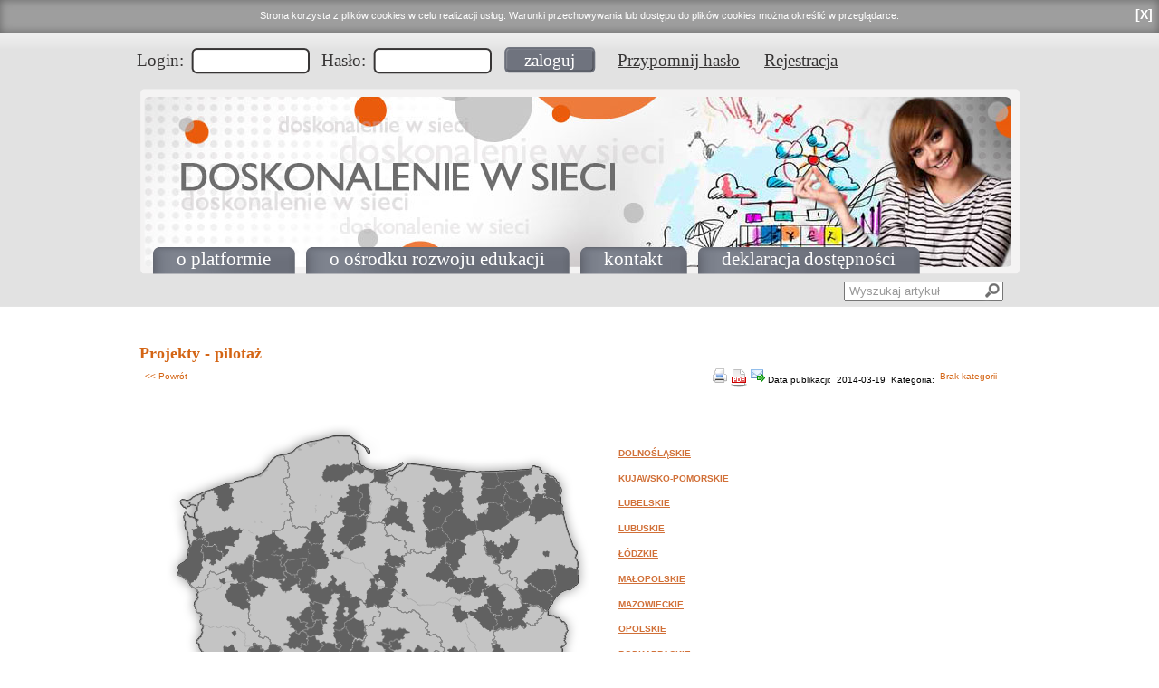

--- FILE ---
content_type: text/html; charset=utf-8
request_url: https://doskonaleniewsieci.pl/Artykul.aspx?id=517
body_size: 19795
content:


<!DOCTYPE html>
<html xmlns="http://www.w3.org/1999/xhtml">
<head><meta charset="utf-8" /><title>
	Projekty - pilotaż
</title>
<link rel='stylesheet' href='CSS/cms.css' type='text/css' /><link href="App_Themes/PlatformaOswiatowa/lms.css" type="text/css" rel="stylesheet" /><link rel='stylesheet' href='CSS/Generated/N_0c592f88910e43c893f10d6899722122.css' type='text/css' /><link rel='stylesheet' href='CSS/Layout/1.css' type='text/css' /><link rel='stylesheet' href='CSS/lightbox.css' type='text/css' /></head>
<body id="ctl00_ctl00_Body">
	<form method="post" action="/Artykul.aspx?id=517" onsubmit="javascript:return WebForm_OnSubmit();" id="aspnetForm" enctype="multipart/form-data">
<div class="aspNetHidden">
<input type="hidden" name="ctl00_ctl00_tks_HiddenField" id="ctl00_ctl00_tks_HiddenField" value="" />
<input type="hidden" name="__EVENTTARGET" id="__EVENTTARGET" value="" />
<input type="hidden" name="__EVENTARGUMENT" id="__EVENTARGUMENT" value="" />
<input type="hidden" name="__VIEWSTATE" id="__VIEWSTATE" value="j+1sBiip6+Xe4krnxCEIbnelR9BIQYdpP3a4TtPDZux4BJLkqJe3podrmAeE6C4fzPslo77zZDHaCBm/6DfE0TapHQ/QF31J/+t7r/ti/m09GPCTKuHg0ZNiE1MOoatE0LKXggBx03ji6vF0TRPzu/Lb3DB5HJJAVlfCL7PTm3NjQOKTmYuJef22UCYig7WQ27wFxIEVqRF8OuqS+fLDdCj8QmSyacSu/7Ima6piSvmTryHzQyr9C4H3I7xSXboN9xU2Q0/MfKikkAXW4fXVqJIaUMklF4c+AbjRuhcedTqu9xj15sXlhtT0Mqv9mnNs3NaftbJbYljiqRcPHhtst688GBBG/ZjeabQNBsFAGxzQSdNwovlzDOelwj7qLPI0ORabolsV7OWZXoB5q5zrTz6hdv7xzXiOZNfCu0cFYGBCBioGodLDUCDYYCyxV00Vgj3jGVTF6rDa3kf6eXBdFcgN+70udMyJP0z2gTMsEIkuZV9ZpvDkrQZP2ayT4sRu/WWpff9XxJbHSr7TbofdFXXsp5SDwoLWAZ86GmpzcczVmYXxoQbLGRK7R0yxwyDO8Fr198CEm3rp78R0QGq8xA2kDY+dtp16DEj7CUf3IUkY6fIWuZb7dbMHrz/Mlz3UbrfW9JtQLAZsEoT6r05C2w/Cb3jA/A8N2uWl2Sl51mpWSEZTBv/[base64]/jIE0UpCR4rruGPgAAQTAJiITMTKxX0m67yZzrkaEarQJthRZDvCFcW+qlEw97DQ13u55tZDjsxZtXzHYG5PJWwxUtarRm3wdlq6OgUW91K90/3ZcQtE1uOLA3NrfoOdww+bkWsaXgGWm39lyVd9hYTcXwkp84UIHviR1HqWkRpUZ9b7Jezf7toMkYpi3EXSUwEoF1C+HY+zc8QK6gGIbbkn2cdJJ9cpuqWQyMra+HQiPeEkB83qKJ3ai/ZRwn6ga+sOJaMYviXSWyvC9lUwxWCuZPRdT55O5tkz98SDfWoZ+ZC/Mck1hBDLEXzqo7AJ2gsnHW2biZJAurSoj5EueqQ4f21C8Q4nJq/cpyzeJ4dnZ7YNdwJf5ed+1aKEki7pnmbM7n0dOgjdPr97NqwHFan04rghNUsk06vCGbGJ7ibBfCjz3uCzscDSc1d0EduqPyz/ZrgV1e0lI3zuD+DIc/yJqJJjcnbkkZx2gMYZD4JplkiwsRemumkpqsA9NnlWCLu94fECDfIMV/iVMqlu2/6UWUO5/yMK3RCnUlCd+UvhfEnHIfp3EAzB72O0JJWqg4iLwCwQzABr9xsex6uVhrXrx90Ko/AK0U7xSJiBf7DmThCURzdQjQN83+BRmJc1+EgkPfVU3MjdytIf/AOVp+F8FJIe2YuNj9p1aKGwNDnrDI/3pglpSn3n/OABbylHWRQZ7/hHyiDjIHZ4ESb6ZsXEFxupcgxpjEceCD4OYA/LR194eA9zotSE4NtMQpLJwugQ2/Tj/BI/h4kQu+aOUd+2qKU2G9k6FNQ3VdgqAnxLOxmJ16olLK1ASw1joFgYEAA76CKxnY5hK+yg9Yl3m9TMHtiJdSgAcMOiKwaOqGqoevWilFfL/z3LjoxQCOQz4a+OuhRA50RaHWb/9+uZtZ+PUgk9E+KZYgy+uzL7YBNuRpIqqQrZ+ECaSgCYMg5MT9xm7Q78VE73CMSyOnrE1yDCfvtiRT3r5YFsXTgkhucfKSjSVJ9NeSHnkpA4F//FBwoTrpXoYeFm4xiXWds8pmdXe/An+lbpafv8RSHfQDdBRO9FxyXNV5Xl/XgiEX3004VFpxFK18bxxqBV7vLMv2wXtlULDfqcom4bUJmtFuRgH+M/V28uhTG796lNgKYj+SGwfknKCNRkq0h5sHsRIGwnc0aWaC16wrL0vE2QOpN3uoBlE4Ukr/vBqveofotqp4M5SVcRgsdk9wkNuoFOhj+3qG69fojvX2d33hueIo1l23dm8cZSgMrhSwKoYlHVCNFAc7H5fGGr0lhVax6CQOJfHOs0ijG/8jmV46jXZGVSupszSRhCGXdq2JVpTl8AMQRxgjW2Q3qfjHb59d4alWNUwU/SXZctcCYzTHpO0k3y+MMsBXIKfM3HFqSlJcxXw7zjtiCohmbyNdeMvf3HI0rTSmgWa1FS78L8zIFIayA1Ii0lanlcuAHHZvxKeRWuORvGwU+1VisYfyO7u3FM8ewM6USzrvCIT81KhWXSWrLxrt0wxfXjrI6bSzKcC8ygmiQkubOpMOIyR+F7+FjrUG4cvBs/VJsg/4uJEt66pWazTqb3G/pSRRt5BM61Yh2rAaqgdJ7TsJA21aJq9b4ejClhG5ckl3uAcf7CgdVNRZS+BuXEgOdNZOw/RmNzndpkr4Y2KWN6D4L3zFmkPzKxOPpGIEBpY6l5vxEBSQyhj/lk3ggSKBNFhNrXurmP6NmGPZjAnB4pzaLzZNcf2s9ef28yOaHPNetJzp1E+PZO9/DTvPws+CTdquu/K5rh2ZfZp61F6L4G78b8cJTo82mcg3xTw3UgzffUCjeKL3QhHyPoXJr0bmwZcCo4BXF5ktquOah7I3Z/I2/1gbybboh9tFmIurFMxnraIdfu1GfsGUCWM+m3026sW5EbHG8N8wd1+IzPS2zo3BEHD/6Cwffm4DLBxixnkUm1aITA+WCpj8hNa1WIT/95VSOiVF1P4SupRiFZVll0k7MmKvb9qK33JDU8AsrXaS/oP68wnjd6CpTYzNx67kf1qlvEMBNxnv6qWScoJ27ZCPu2AcduPpPFQ2D9HK+1TdBQtz2lkm2yM7L1AFMCpvikbjwXZQbw2T3L3OBBK+sAvB/pgHSBl5wKOGjEewDSn3ZpRMiQabx1ebJmThP9dygeBvuOoS/4VFAAonmz0LMHs+dHl0lB19r7x6ezy5ZJfrZGj/F+DQy+8IP6/KL55osk+PhJXbnHa4YHKS80aT8Laie1XRd/r84sIoh5vCgwUF7/sBiqhVbxerrGI48RJmzksmwLwu1xdDnruCCsPtCqBqCM0fpyVrgLLMzUZ7bvmJuIzNVGsy8Qivcar/igD6msf/ZN/6yAtl/u7WFPx84GfvjEiVqoNTxY6VURwgfdtPgRntE36leKZFot9gffczPnhnLyZg+QWUyb3DwzB0hBRX61UDln+7LHoJG07SYM3TDK01p6/mCgvp9ed04H+qKN8mBlbh75oAGOn2SLwvO4NJ1Uf4a6WJ+X/EtWqNs/pH6YrheuKhP3AXxsOEZ+y1miiGyePUAQJejYpTUinknJRxSf2cMfpnrSR/BLW7mBk3zS/3jCNhlZhNpKMfx+q0bbwiDBZ4+ZFrgQeD75UEqbf56iEMU+bCU/kZqVcgCNsZXDXjQCZjWZsmWd/k1hjSli4vwwkveeRIv72MRT/UpdtZN37urYts1McJEiQGmNmn7/9hAa/yMQ3feZ8gcuXP3NgiN2ZjVj8meYUXVFFH+GucQOMZ4LWFR+fAo2FAWHuvMDPD+WOXnoCJhCvg9V4O8gD63MysANJ1VvdT8u8uNnc3NY/cttsSXcTVcRn7BMbsIA2/ECoYjY9n3KCLx2hGAm6uPk1FCYLBAsOfYA52DUZvSNZ9FrbtppaT7kO1hb7dHZw/hw+4B00juGbKhs1BSpDuJyJWdMEWsvyjYVkRCnB6dF3Te78BsfVPlcCPJOW1/9jF2jHA038edIeKJT8aBaEUkduB3twbtTuIzeTG2zGgQ/hJKApgSmmzSJuIOm4we2ihf+YuEzzM22jo1TW1P1OT9+Fw4LUt+6ZjhI5iIpphgIKgDnZlPU4OI7FP12MrUsLpoxJtawDOjYNpz7u4YOyZtkOslQ/wFWAEjjpicWdSwOGSGXigvh3dwwRu7NySisrZbcqhwWzS/KxY3jHhXIciH8zbyj+gKj3NYj7/3OLgp1aMTjZGukSqVoOwY5E7RRPTIOIOvombDTTBNgUsByCGsZz33Qt4AXPuwQHYIIZe5aFyqmydyBVyfDCN9+ow0mCL59ou5ViiOqC5RflPTQ8uq2k53Me2Oxb/BnbylwZsf+3477twxGuBJhGw9JHhHYgtQsasBDkTFLCHct4HrFk2CoEHtDJd0i5XXoR9861TWs2qA7e5yOzpnOyAy/wxE9P7RRUSNyL8EqcTeY/bP6yMWrfi16XRMSdiHW4ePzDZ6VobhRY+5JXVFLOzWHwUbK5wf5z92ulMGUqmeri6URnpOXxG8XO9km5FkiWpB311fCk0srdltl2pla/zcAYZRNcA3JJ1W400x0m8QcQtDFZsY81pO393YybpW1mWWbggvuNshlkxbpNmtk3I60ooXn2pA+xzT9tbKAJnALR5F9CU0ltDrKEsmdb1FSPfGJbBTqsNjZRf/WJzmU5wVTXZoAVBt5ndILP06/ZONczR6WJc3n4/uIpnw+H5pg2Xyea6fQeFfK2EluSlusRahKX3sjV4KL4UamjLpYy+nvTjEd87Lvq5xSHT3gn0eu3tLwbOjIaFxN8KwcME5ui0w8xZBEEPs0BUuqJIDS11rMLIzctQPBfC2WYcQTztFpcGqgFVmdobsiB9dYQUDGT6d0ansvzRRLmQeA9ZRB854m5z6LsLYdfc9+xTc/FTpAjmpzFX2eb9524dGjXkxrnXMEnL0AjJS5Z6EYowe8PLwSojhqXa4KekbNbCQ93ekNGBp1/dwEajcDu+3OzBrLDiA7SKT/yDvwuylDxu/WlznkltHv/qystWIKklKL9pUy1J9uGBxr2Oy4G26mgHXtEfwiQ1VjJiADUGjCHkq4eVh5HHMPOnudFOwNERK2ubyOJcFvx8nrKYMfPI7O4hRh245GMYYTtERoQG6LRQbeyxLkqJzYqgnOTGeq7tj2tgJvgiWunE7Qh0VSNMupc3hB9u+LF3Ti8Pb4sz3u9dI0Q8FF3Kh/PkkQrAuNu+kwIo63645RJ1DPPChnGkCkJMEgyRDlzZVpwCh/0ISCfbo+sBOg6D/5flUA6ibuP3wHMAP676DDattOxE5UMKQfsLNVq2dzmaE9qkIxMBVhLSZgkjSjg+xsHdxIWl9zJHAsZ24k9zTXjo/UkHs4jm9yJU5kHWL866F8ctv5N2KnrcpKrwErWdnh7+EeGAyWwZTMzxUF8S0lv+qV5lVTpo7sNCwMuhk7pSZcLGm/SnF2Aszw0+tWLn7m0TsXHBEY5qrPowElsup2YaJILV0o+NQUUAjtmGTEhdpTEBhl6V2iOTGbWeO+i1xe9xgzVas+cgan3OBvipI0NkuQ5IlCMHidUmu2J11wyvOVq8XyMEpErn5QikLlmFw/gFSvKXtSJtRFsuMnMDiQxFYyF8ovNwipLyM7T9M682HIbshoy4kAesC8Mg4YBtVEBdhjGdfMIRHurwYWbT1HfGUWMmhb+6A9Sd+BwGNSdCrdZH/KrjFVJu+m7Dezr1WTR3lGRQpAXgh8OXtQherYrfEjgqUQQ1ic7G0Pry77FDl9U+7eislqXcEB8D1hvTkBSfL2JZOY3fmxYazebpY+ztY7/WKNh7NjLIplexUqU7HzwuG+LkcZQ4vdjuVNDqKTaKihC+Vwhi8rNd2YDO3vmwhCm+QTYjDb5uLB1R3FqWdJgyGCD2Wh1jHehXtEE7+6mCRhwr+I26fdHANSQYRLj/ZUFlOB2Wb8kBhAwng+qFDRUhR6ihMXFuB/fFrhuTQhgCjkKYETVz58t4m6rAEhm+1dntp4KCOVxKeRGh2Xwaw8J4PZq5z/s57OBzxRPpFtwrvnInbLZwc3P1yuGENxgB24CB7kLprHba8tT9egZ9ynLsCZquGtSTQpil7TX3aiejVpyT72CIJ4RL5J4nrZZ4YWMrCcSdGq8k8WLQofuPk3AQIyqZd7NVdYI067tOnsKj43/z6jBPBjmF0I2hIX+2LDk8c5D19U/[base64]/GHGp74dB4Hrh2V78a8BVXNzWpGBvdATnfB/tMYlhyJFAj81ChYJV21B3DvjF3ahkKHRVskcgGqwRQRBvY7nNF6DIIhHTm5Zt7nA6pluAurcxwz+BZaXFiyg/XeGObSIkqmKqjTcjv4IiWzgMTv0yvKWGE/YCijshYrQVOkIz1JGsQ27it0MBC+zEjdUNEG6RtszILG/05c3vZztzqNLx+H/4kBoLZc+X0bEwZ+zjhRTKThWt+UO+LhQCXelRtazP4WkCNBrYSi3GF8j9lcyQV/ZaV8SI4GRCaDr8dNsEFd0FCFSLEUJ9BrUVJJhevnXCKW3bWgk4aV6uovDoHnk5odJzn65A5FzK6Gsfw4fkIyGhLkKfV6uSDw5eLjYPObQS5Fshm59gYIBF+zboQU/Bz5UbmzMySOEX4F9PkEalIu/S4GT/RUPxvtVyraT3JDmZE0lLIuqZ+JBxSX1XENagUwcY5RGYWcD2WeAdgCraQPteAbe6ulCHyOWzxSJcd4ZMtJQIWSAEY4qElRjWRACPWCbAePn4EMUa/[base64]/jMK1UdTKol/WmmPAQtMTQsved7pdV7dYBC43M888ckbQh+YfuWMaKQo0d2iAqwbtR/QRMuLHyvueiZWOCDNyFt2hF7zBwkiFFMXsCmyqaRWZfGESf/EWN8pceB3oIiZRX7emWqf/yNFhNX+V72h34PuI3DeYF1FA30Yr8EvnAOXR4cTaFmmnpKXbP7xvANgyEdkxzYloSqWgSRszJ6a0+bQ1VWBKms34nBevjwyYy3uXX0E49NcR8kfptsuKnm0kV8xHhwk7DNxKVkuf0OBQhnC6/bz6swuSwnK/1VA3IB3rXaLZLhU9xuwAEZJa0s+A3Gf0+krQ69hxjvtg3fKJCY/A1gaspYun7J/6afOv+T6JMrGaWxKXem5+FIrhztsS7dvba8/hJXoDnYDvoawX1WIlGJtnumpV6qLvkQTTbBPHhPmYqwRzscipjo0JH6IpncLq/yo7B0norY+pOxfqSLqVSublZX60NoYuWvecKo6ePfKXxDk2W3ukGMcsmzcEq8KvbZMg29R1JlRic+uEaJnm3MGNh4G5BkMEtkfE1y7R1iZza9JyYlsf/RVOzkPq69VHMQCkiy5y7AWKY4sUAK/G2kIQY8Q0AVba1n7fkCoDVqimG9e5xMzlw24e4l6z0QL4n/VH6cMCGh0SskCThRgu2b7RV4dKUQU7qIS9J3P/1FO4yVkqXYJ/UpX5qiiPyxj7BHZXtYWoFVTNiLiHjoaGDqA8mcSBCqmZ2pMlhA6QmRzVFYuhOdTXeBnZdWe/4X0QYB7TE5UitBbfCVxKRYg4Lok1vtUbhdbkYZ8hWHDJMpiWf03aLP5BYZxdJ1z8VKvtz1dlqpmy9POLirC2LiOtUFZ0ZVtZLaLtcOQjf8xjKwEoGWl88OJ2H1lcUmfieoBYfVlUCuzAXBHYDb6DW5rEaQmUrTcVfUWJaqtSf1h0s3LvyxR/[base64]/sLjdbyDH5b4REijtABPYude5NyHJ9nm0jJOpQoZsOyl1k1dTP6CDf4C5tPkZ79wZsD2NlH64iLJkdQ0/lJu8TypwTQ5Vnp8nKxi9710xHyZUEE6T4ADCFK65huaMMlb89CAFPPMn4rCr3iUo0PvMnROP8aFcR/iBTDBmdjsd8gkCtFESnA/wpI+Y0VjGl9haBT+GXy8YLH+i6q99XHEvpWMjDJ363soCckES20C89pza2d9Vb6efcojRPxLmLezn4zhCEUoRjMpf5MFD/1NEqzEQX/qxa9g08YNEQVMYxjnQzsWE80ylMjCQiJ5cRxG/qq90dnvJCY3uFZBmpY/a5W2WEXxuAfuWknnAixHVIfNS5sc0PrjI767OIF6LcswbS8aC7Vjwh6SrioS/[base64]" />
</div>

<script type="text/javascript">
//<![CDATA[
var theForm = document.forms['aspnetForm'];
if (!theForm) {
    theForm = document.aspnetForm;
}
function __doPostBack(eventTarget, eventArgument) {
    if (!theForm.onsubmit || (theForm.onsubmit() != false)) {
        theForm.__EVENTTARGET.value = eventTarget;
        theForm.__EVENTARGUMENT.value = eventArgument;
        theForm.submit();
    }
}
//]]>
</script>


<script src="/WebResource.axd?d=5eIpU95ZM4kuVA8z3nHh0bZmiIbjZfpJeAU4xRgj4p9Yq2HlT4iJV-rIF4LP_f1--YinVzySA63ma_U21xubt0UoqI4_7JhryJPVHL2POTY1&amp;t=638901845280000000" type="text/javascript"></script>


<script src="Scripts/jquery-1.7.2.min.js" type="text/javascript"></script>
<script src="Scripts/cookie.js" type="text/javascript"></script>
<script src="Scripts/Common.js" type="text/javascript"></script>
<script src="Scripts/jquery.blockUI.js" type="text/javascript"></script>
<script src="Scripts/jquery.qtip.js" type="text/javascript"></script>
<script src="Scripts/jquery.watermark.js" type="text/javascript"></script>
<script src="Scripts/jquery-ui.min.js" type="text/javascript"></script>
<script src="Scripts/swfobject.js" type="text/javascript"></script>
<script src="Scripts/jquery.jcarousel-core.min.js" type="text/javascript"></script>
<script src="Scripts/cms.js" type="text/javascript"></script>
<script src="Scripts/lightbox.js" type="text/javascript"></script>
<script src="/ScriptResource.axd?d=evSt6QCFy2qqLr1xN3xOMirPuA0yehBAAlwYWYLUJthMW8C1t_6v9wwly7fzBQV4cN6Zx75PccO2y003JvKz4EX9IiSCithrKntk13Xl23YqHQH87YQJrzNnnwOgBmdFyBRf9zB8Qt_9-tfcK-oCb5k2SlHVX1dQur0vgstmnFQ1&amp;t=fffffffff2f92c66" type="text/javascript"></script>
<script type="text/javascript">
//<![CDATA[
var __cultureInfo = {"name":"pl-PL","numberFormat":{"CurrencyDecimalDigits":2,"CurrencyDecimalSeparator":",","IsReadOnly":true,"CurrencyGroupSizes":[3],"NumberGroupSizes":[3],"PercentGroupSizes":[3],"CurrencyGroupSeparator":" ","CurrencySymbol":"zł","NaNSymbol":"NaN","CurrencyNegativePattern":8,"NumberNegativePattern":1,"PercentPositivePattern":1,"PercentNegativePattern":1,"NegativeInfinitySymbol":"-∞","NegativeSign":"-","NumberDecimalDigits":2,"NumberDecimalSeparator":",","NumberGroupSeparator":" ","CurrencyPositivePattern":3,"PositiveInfinitySymbol":"∞","PositiveSign":"+","PercentDecimalDigits":2,"PercentDecimalSeparator":",","PercentGroupSeparator":" ","PercentSymbol":"%","PerMilleSymbol":"‰","NativeDigits":["0","1","2","3","4","5","6","7","8","9"],"DigitSubstitution":1},"dateTimeFormat":{"AMDesignator":"AM","Calendar":{"MinSupportedDateTime":"\/Date(-62135596800000)\/","MaxSupportedDateTime":"\/Date(253402297199999)\/","AlgorithmType":1,"CalendarType":1,"Eras":[1],"TwoDigitYearMax":2029,"IsReadOnly":true},"DateSeparator":".","FirstDayOfWeek":1,"CalendarWeekRule":2,"FullDateTimePattern":"dddd, d MMMM yyyy HH:mm:ss","LongDatePattern":"dddd, d MMMM yyyy","LongTimePattern":"HH:mm:ss","MonthDayPattern":"d MMMM","PMDesignator":"PM","RFC1123Pattern":"ddd, dd MMM yyyy HH\u0027:\u0027mm\u0027:\u0027ss \u0027GMT\u0027","ShortDatePattern":"dd.MM.yyyy","ShortTimePattern":"HH:mm","SortableDateTimePattern":"yyyy\u0027-\u0027MM\u0027-\u0027dd\u0027T\u0027HH\u0027:\u0027mm\u0027:\u0027ss","TimeSeparator":":","UniversalSortableDateTimePattern":"yyyy\u0027-\u0027MM\u0027-\u0027dd HH\u0027:\u0027mm\u0027:\u0027ss\u0027Z\u0027","YearMonthPattern":"MMMM yyyy","AbbreviatedDayNames":["niedz.","pon.","wt.","śr.","czw.","pt.","sob."],"ShortestDayNames":["nie","pon","wto","śro","czw","pią","sob"],"DayNames":["niedziela","poniedziałek","wtorek","środa","czwartek","piątek","sobota"],"AbbreviatedMonthNames":["sty","lut","mar","kwi","maj","cze","lip","sie","wrz","paź","lis","gru",""],"MonthNames":["styczeń","luty","marzec","kwiecień","maj","czerwiec","lipiec","sierpień","wrzesień","październik","listopad","grudzień",""],"IsReadOnly":true,"NativeCalendarName":"kalendarz gregoriański","AbbreviatedMonthGenitiveNames":["sty","lut","mar","kwi","maj","cze","lip","sie","wrz","paź","lis","gru",""],"MonthGenitiveNames":["stycznia","lutego","marca","kwietnia","maja","czerwca","lipca","sierpnia","września","października","listopada","grudnia",""]},"eras":[1,"n.e.",null,0]};//]]>
</script>

<script src="/ScriptResource.axd?d=qmtJtL8EkYRhPJOtk5sU0e5vSEyVgKzxeqSbC7aC0EPh0nmpsNWXwWkV-XAt_7eVA6wRS8G7Nf7UnzFirOL37LaMdrCltpGY0aMURryEPMfCzUU13-7BeXaL1ZIIoQAz0&amp;t=f2cd5c5" type="text/javascript"></script>
<script src="/ScriptResource.axd?d=m3i4ZY9enNC_AsXemWbLHXrkbXhs9rWAZ0OWEmdvSayvvhilbC-DqkJuvWSufX9f9EhWIia5fdchxaMbbQFmtZbR_K_-raeaus48xfNaqId--lZ3myvp9xN5h5kfBkGosK-LR7KzBVhS-e12lTvUzw2&amp;t=f2cd5c5" type="text/javascript"></script>
<script type="text/javascript">
//<![CDATA[
function WebForm_OnSubmit() {
if (typeof(ValidatorOnSubmit) == "function" && ValidatorOnSubmit() == false) return false;
return true;
}
//]]>
</script>

<div class="aspNetHidden">

	<input type="hidden" name="__VIEWSTATEGENERATOR" id="__VIEWSTATEGENERATOR" value="F9689F12" />
	<input type="hidden" name="__VIEWSTATEENCRYPTED" id="__VIEWSTATEENCRYPTED" value="" />
	<input type="hidden" name="__EVENTVALIDATION" id="__EVENTVALIDATION" value="4HK5ij/jADWKbYO9BFcljiaUKkToAntuiJvNrFxKYkEabJZ+6Jizilj08VxE9rwz6C3bqdhb7/nQF99T5cv7YOBOtfC6tBTNfWXdoJwDYyqPvoW0n/T4vcql0Und/xFcxQ7FxbCEDdXEDUQU7j4HYussyZbWZpuTEKn6dTMLlNvU8gR1Cw4kCONFBSsvTL9Lw3ZXi9z4zW07fBkIslJJp+HTS28QJZSVLkgXcJdRa1CFTdow0MX5uk/JGWbLEZ/rXicjwvfmbTaeMAAbD33iSg==" />
</div>
		<script type="text/javascript">
			$(document).ready(function () {
				initBlockUI('<div style="font-size: 12px;">Proszę czekać...</div>');
				if ($('.menu-container').is(":visible")) {
					if ($.cookie('menu-hide') == '1') {
						$('.menu-container').hide();
						$(this).removeClass('open');
						$('.divContentRight70').css('width', '98%');
					} else {
						$('.show-hide-menu').addClass('open');
						$('.divContentRight70').css('width', '78%');
					}
				} else {
					$('.divContentRight70').css('width', '98%');
				}
				$('.show-hide-menu').click(function(e) {
					if ($(this).hasClass('open')) {
						$('.menu-container').hide();
						$(this).removeClass('open');
						$('.divContentRight70').css('width', '98%');
						$.cookie('menu-hide', '1', { expires: 7, path: '/' });
					} else {
						$('.divContentRight70').css('width', '78%');
						$('.menu-container').show();
						$(this).addClass('open');
						$.cookie('menu-hide', '0', { expires: 1, path: '/' });
					}
				});
			});
		</script>
		<script type="text/javascript">
//<![CDATA[
Sys.WebForms.PageRequestManager._initialize('ctl00$ctl00$tks', 'aspnetForm', ['tctl00$ctl00$ctl04$UpLogin',''], [], [], 90, 'ctl00$ctl00');
//]]>
</script>

		<script>
  (function(i,s,o,g,r,a,m){i['GoogleAnalyticsObject']=r;i[r]=i[r]||function(){
  (i[r].q=i[r].q||[]).push(arguments)},i[r].l=1*new Date();a=s.createElement(o),
  m=s.getElementsByTagName(o)[0];a.async=1;a.src=g;m.parentNode.insertBefore(a,m)
  })(window,document,'script','//www.google-analytics.com/analytics.js','ga');

  ga('create', 'UA-61172775-1', 'auto');
  ga('send', 'pageview');

</script>
<div id="cookie-panel" class="cookie-overlay-box">
		<p>
			Strona korzysta z plików cookies w celu realizacji usług. 
			Warunki przechowywania lub dostępu do plików cookies można określić w przeglądarce. <a class="close">[X]</a>
		</p>
	</div>	
	<div id="main2">
		<div id="main">
			<div id="header">
				<div id="top">
					<div id="topLeft">
						
<div id="ctl00_ctl00_ctl04_UpLogin">
	
			
			
					<div id="ctl00_ctl00_ctl04_CtrLogin_LoginPanel" onkeypress="javascript:return WebForm_FireDefaultButton(event, &#39;ctl00_ctl00_ctl04_CtrLogin_BtnLogin&#39;)">
		
						<table class="loginTable">
							<tr>
								<td class="tdLabel">
									<span id="ctl00_ctl00_ctl04_CtrLogin_LitZaloguj">Login</span>:
								</td>
								<td>
									<div class='cdpTextbox'  ><input name="ctl00$ctl00$ctl04$CtrLogin$UserName" type="text" maxlength="250" id="ctl00_ctl00_ctl04_CtrLogin_UserName" class="UserNameField" /><span id="ctl00_ctl00_ctl04_CtrLogin_rq_UserName" class="poleWymagane" style="display:none;"> </span><span id="ctl00_ctl00_ctl04_CtrLogin_re_UserName" class="walidator" style="display:none;">Pole może zawierać maksymalnie 250 znaków</span></div>
									<span id="ctl00_ctl00_ctl04_CtrLogin_CvUserName" style="display:none;"></span>
								</td>
								<td class="tdLabel">
									<span id="ctl00_ctl00_ctl04_CtrLogin_LitHaslo">Hasło</span>:
								</td>
								<td>
									<div class='cdpTextbox'  ><input name="ctl00$ctl00$ctl04$CtrLogin$Password" type="password" maxlength="250" id="ctl00_ctl00_ctl04_CtrLogin_Password" class="PasswordField" /><span id="ctl00_ctl00_ctl04_CtrLogin_rq_Password" class="poleWymagane" style="display:none;"> </span><span id="ctl00_ctl00_ctl04_CtrLogin_re_Password" class="walidator" style="display:none;">Pole może zawierać maksymalnie 250 znaków</span></div>
								</td>
								<td class="loginBtn">
									<span class="btn-normal  no-image small"><span><input type="submit" name="ctl00$ctl00$ctl04$CtrLogin$BtnLogin" value="Zaloguj" onclick="javascript:WebForm_DoPostBackWithOptions(new WebForm_PostBackOptions(&quot;ctl00$ctl00$ctl04$CtrLogin$BtnLogin&quot;, &quot;&quot;, true, &quot;LogowanieMini&quot;, &quot;&quot;, false, false))" id="ctl00_ctl00_ctl04_CtrLogin_BtnLogin" /></span></span>
								</td>	
								<td>
									<a id="ctl00_ctl00_ctl04_CtrLogin_BtnPrzypomnijHaslo" href="PrzypomnijHaslo.aspx">Przypomnij hasło</a>
								</td>
		
								<td>
									<a id="ctl00_ctl00_ctl04_CtrLogin_BtnRejestracja" href="Rejestracja.aspx">Rejestracja</a>
								</td>
		
							</tr>
						</table>
					
	</div>
				
	
</div>

					</div>
					<div id="topRight">
						<a href="/ArtykulRSS.aspx" class="rssLink" target="_blank" >&nbsp;</a>
						<a href="/MapaSerwisu.aspx">Mapa serwisu</a>
						&nbsp;|&nbsp;
						
<script type="text/javascript">
	function SetFontSize(a, size) {
		$('form').css('font-size', size);
		$('.font-select a').removeClass('select');
		$(a).addClass('select');
		$.cookie('FontSize', size, { expires: 300 });
		return false;
	}
</script>
<div class="font-select">
	<a href="javascript:void(0);" id="ctl00_ctl00_ctl05_Font1" style="font-size:10px;" onclick="SetFontSize(this,&#39;0.7em&#39;);">A</a>
	<a href="javascript:void(0);" id="ctl00_ctl00_ctl05_Font2" class="select" style="font-size:14px;" onclick="SetFontSize(this,&#39;1.0em&#39;);">A</a>
	<a href="javascript:void(0);" id="ctl00_ctl00_ctl05_Font3" style="font-size:17px;" onclick="SetFontSize(this,&#39;1.3em&#39;);">A</a>
</div>
                      &nbsp;|&nbsp;
                      
<input type="image" name="ctl00$ctl00$ctl06$BtnWysokiKontrast" id="ctl00_ctl00_ctl06_BtnWysokiKontrast" src="/Images/Design/Default/wysoki_kontrast.png" alt="Wysoki kontrast" onclick="javascript:WebForm_DoPostBackWithOptions(new WebForm_PostBackOptions(&quot;ctl00$ctl00$ctl06$BtnWysokiKontrast&quot;, &quot;&quot;, true, &quot;&quot;, &quot;&quot;, false, false))" />

					</div>
				</div>
			</div>
          <a href="http://www.doskonaleniewsieci.pl"><div id="baner"> </div>
<div class="clearBoth">

</div>

<div class="top-menu"><div class="top-menu-item">

<a href="_o_platformie.aspx?mm=229">
<div class="top-menu-item-right">
<div class="top-menu-item-bg">
<span>O platformie</span>
</div>
</div>
</a><a href="o_ore.aspx?mm=230">
<div class="top-menu-item-right">
<div class="top-menu-item-bg">
<span>o Ośrodku Rozwoju Edukacji</span>
</div>
</div>
</a><a href="Kontakt---Biuro-projektu.aspx?mm=237">
<div class="top-menu-item-right">
<div class="top-menu-item-bg">
<span>Kontakt</span>
</div>
</div>
</a><a href="Deklaracja-dostepnosci-serwisu-Osrodka-Rozwoju-Edukacji.aspx?mm=240">
<div class="top-menu-item-right">
<div class="top-menu-item-bg">
<span>Deklaracja dostępności</span>
</div>
</div>
</a>
</div></div>

<div style='text-align:right;'>

<div class="cms-search-box" onkeypress="javascript:return WebForm_FireDefaultButton(event, &#39;ctl00_ctl00_ctl08_BtnSzukaj&#39;)">
	
	<input name="ctl00$ctl00$ctl08$TxtSzukaj" type="text" id="ctl00_ctl00_ctl08_TxtSzukaj" /><input type="image" name="ctl00$ctl00$ctl08$BtnSzukaj" id="ctl00_ctl00_ctl08_BtnSzukaj" class="cms-search-box-btn" src="/Images/Design/Default/ikona_lupa.png" onclick="javascript:WebForm_DoPostBackWithOptions(new WebForm_PostBackOptions(&quot;ctl00$ctl00$ctl08$BtnSzukaj&quot;, &quot;&quot;, true, &quot;&quot;, &quot;&quot;, false, false))" />

</div>


	<script type="text/javascript">
		$(document).ready(function () {
			$('#ctl00_ctl00_ctl08_TxtSzukaj').watermark("Wyszukaj artykuł");
		});
	</script>


</div></a>
			<div id="content">
				
				<div class="divContentRight70">
					
		
	
	
<div id="ctl00_ctl00_CphMain_CphMain_CtrNaglowek" class="cms-sekcja-header">
	<span id="ctl00_ctl00_CphMain_CphMain_CtrNaglowek_LitHeader" class="text no-image"><a id="ctl00_ctl00_CphMain_CphMain_CtrNaglowek_HlLink">Projekty - pilotaż</a></span>
</div>

    
	

	<div class="cms-sekcja-column-autoscroll">
			<div class="artykul">
				<div class="artykulNaglowek">
					
						<div id="backLink" style="float:left;display:none">
							<a href="javascript:window.history.back();"><< Powrót</a>
						</div>
						<script type="text/javascript"> if(history.length>1){$('#backLink').show();} </script>
					<a id="ctl00_ctl00_CphMain_CphMain_CtrArtykul_CtrWydrukArtykulu_HlWydruk" href="/ArtykulWydruk.aspx?id=517" target="_blank"><img src="/Images/Ikony/printer.png" alt="" /></a>
<a id="ctl00_ctl00_CphMain_CphMain_CtrArtykul_CtrWydrukArtykulu_HlWydrukPdf" href="/ArtykulWydruk.aspx?pdf=1&amp;id=517" target="_blank"><img src="/Images/Ikony/pdf.png" alt="" /></a>

<input type="image" name="ctl00$ctl00$CphMain$CphMain$CtrArtykul$CtrWydrukArtykulu$IbWyslijLink" id="ctl00_ctl00_CphMain_CphMain_CtrArtykul_CtrWydrukArtykulu_IbWyslijLink" title="Wyślij link do artykułu" src="/Images/Ikony/send.png" onclick="javascript:WebForm_DoPostBackWithOptions(new WebForm_PostBackOptions(&quot;ctl00$ctl00$CphMain$CphMain$CtrArtykul$CtrWydrukArtykulu$IbWyslijLink&quot;, &quot;&quot;, true, &quot;&quot;, &quot;&quot;, false, false))" />
Data publikacji:&nbsp;
						2014-03-19&nbsp;
					Kategoria:&nbsp;
						<a id="ctl00_ctl00_CphMain_CphMain_CtrArtykul_hl86" href="/ArtykulKategoria.aspx?id=86">Brak kategorii</a>
				</div>
				<div class="cms-artykul-tresc">
					<div style="text-align: center;">
<table border="0">
<tbody>
<tr>
<td style="width: 80%;" align="center" valign="middle"><iframe src="/Upload/Artykuly/A_3_0/powiaty.html" width="520" height="500" frameborder="0"></iframe><br /><span style="font-size: xx-small; color: #888888;">By przejść do wykazu projektów należy wybrać województwo z mapy bądź listy po prawej.</span></td>
<td style="width: 20%;" align="left" valign="middle">
<p><span style="text-decoration: underline; color: #d17038; font-size: x-small;"><span style="text-decoration: underline;"><strong><a href="Artykul.aspx?id=501"><span style="color: #d17038; text-decoration: underline;">DOLNOŚLĄSKIE</span></a></strong></span></span></p>
<p><span style="text-decoration: underline; color: #d17038; font-size: x-small;"><span style="text-decoration: underline;"><strong><a href="Artykul.aspx?id=502"><span style="color: #d17038; text-decoration: underline;">KUJAWSKO-POMORSKIE</span></a></strong></span></span></p>
<p><span style="text-decoration: underline; color: #d17038; font-size: x-small;"><span style="text-decoration: underline;"><strong><a href="Artykul.aspx?id=503"><span style="color: #d17038; text-decoration: underline;">LUBELSKIE</span></a></strong></span></span></p>
<p><span style="text-decoration: underline; color: #d17038; font-size: x-small;"><span style="text-decoration: underline;"><strong><a href="Artykul.aspx?id=504"><span style="color: #d17038; text-decoration: underline;">LUBUSKIE</span></a></strong></span></span></p>
<p><span style="text-decoration: underline; color: #d17038; font-size: x-small;"><span style="text-decoration: underline;"><strong><a href="Artykul.aspx?id=505"><span style="color: #d17038; text-decoration: underline;">ŁÓDZKIE</span></a></strong></span></span></p>
<p><span style="text-decoration: underline; color: #d17038; font-size: x-small;"><span style="text-decoration: underline;"><strong><a href="Artykul.aspx?id=506"><span style="color: #d17038; text-decoration: underline;">MAŁOPOLSKIE</span></a></strong></span></span></p>
<p><span style="text-decoration: underline; color: #d17038; font-size: x-small;"><span style="text-decoration: underline;"><strong><a href="Artykul.aspx?id=507"><span style="color: #d17038; text-decoration: underline;">MAZOWIECKIE</span></a></strong></span></span></p>
<p><span style="text-decoration: underline; color: #d17038; font-size: x-small;"><span style="text-decoration: underline;"><strong><a href="Artykul.aspx?id=508"><span style="color: #d17038; text-decoration: underline;">OPOLSKIE</span></a></strong></span></span></p>
<p><span style="text-decoration: underline; color: #d17038; font-size: x-small;"><span style="text-decoration: underline;"><strong><a href="Artykul.aspx?id=509"><span style="color: #d17038; text-decoration: underline;">PODKARPACKIE</span></a></strong></span></span></p>
<p><span style="text-decoration: underline; color: #d17038; font-size: x-small;"><span style="text-decoration: underline;"><strong><a href="Artykul.aspx?id=510"><span style="color: #d17038; text-decoration: underline;">PODLASKIE</span></a></strong></span></span></p>
<p><span style="text-decoration: underline; color: #d17038; font-size: x-small;"><span style="text-decoration: underline;"><strong><a href="Artykul.aspx?id=511"><span style="color: #d17038; text-decoration: underline;">POMORSKIE</span></a></strong></span></span></p>
<p><span style="text-decoration: underline; color: #d17038; font-size: x-small;"><span style="text-decoration: underline;"><strong><a href="Artykul.aspx?id=512"><span style="color: #d17038; text-decoration: underline;">ŚLĄSKIE</span></a></strong></span></span></p>
<p><span style="text-decoration: underline; color: #d17038; font-size: x-small;"><span style="text-decoration: underline;"><strong><a href="Artykul.aspx?id=513"><span style="color: #d17038; text-decoration: underline;">ŚWIĘTOKRZYSKIE</span></a></strong></span></span></p>
<p><span style="text-decoration: underline; color: #d17038; font-size: x-small;"><span style="text-decoration: underline;"><strong><a href="Artykul.aspx?id=514"><span style="color: #d17038; text-decoration: underline;">WARMIŃSKO-MAZURSKIE</span></a></strong></span></span></p>
<p><span style="text-decoration: underline; color: #d17038; font-size: x-small;"><span style="text-decoration: underline;"><strong><a href="Artykul.aspx?id=515"><span style="color: #d17038; text-decoration: underline;">WIELKOPOLSKIE</span></a></strong></span></span></p>
<p><span style="text-decoration: underline; color: #d17038; font-size: x-small;"><span style="text-decoration: underline;"><strong><a href="Artykul.aspx?id=516"><span style="color: #d17038; text-decoration: underline;">ZACHODNIOPOMORSKIE</span></a></strong></span></span></p>
</td>
</tr>
</tbody>
</table>
<br /><br /><br />
<p> </p>
</div>
				</div>
				<div style="clear: both"></div>
					
				<div class="cms-artykul-galeria">
					
				</div>
				



            
			</div>
	</div>


	
		<script>
			$(window).unload(function () {
				$.ajax({
					type: "POST",
					url: "/cms/cmsservice.asmx/Unload",
					data: "{'id':8490138}",
					contentType: "application/json; charset=utf-8",
					dataType: "json",
					async: false
				});
			});
		</script>
	


		
				</div>
				<div style="clear: both;"></div>
			</div>
		</div>
      <div>
		<div id="footer2" style='background-color:#e2e2e2;padding-bottom:16px;'>
<div class="footer2Inner">
<div class="footerBoxContainer">
<div class="footerBox">
<div class="footerBoxHeader">
Publikacje
</div>
<ul>
<li><a style="background-image: url('/Upload/Artykuly/A_3_2/zapisz.png');" href="Download_koordynatorzy.aspx">Materiały - sieci współpracy i samokształcenia</a></li>
<li><a style="background-image: url('/Upload/Artykuly/A_3_2/zapisz.png');" href="Download_SORE.aspx">Materiały - wspomaganie szkół i przedszkoli</a></li>
<li><a style="background-image: url('/Upload/Artykuly/A_3_2/zapisz.png');" href="Download_konferencje.aspx">Materiały z konferencji i spotkań</a></li>
<!--<li><a style="background-image: url('/Upload/Artykuly/A_3_2/zapisz.png');" href="Zasoby-edukacyjne.aspx?mm=222">Polecane źródła</a></li>-->
<li><a style="background-image: url('/Upload/Artykuly/A_3_2/zapisz.png');" href="Download_Pozostale.aspx">Raporty z badań</a></li>
</ul>
</div>
<div class="footerBox">
<div class="footerBoxHeader">
<!--<b>--><!--<a style="color: #3f3f3f;" href="o-projekcie.aspx">-->Zasoby</a><!--</b>-->
</div>
<ul type="square">
<li>
<!--<a href="012015.aspx">HARMONOGRAM</a>-->
</li>
<li><a style="background-image: url('/Upload/Artykuly/A_3_2/zapisz.png');" href="Filmy.aspx?mm=221">Filmy</a></li>
<li><a href="https://www.doskonaleniewsieci.pl/Poradnik---biblioteki-pedagogiczne.aspx?mm=238" style="background-image:url('Upload/Artykuly/A_3_2/zapisz.png');">Poradniki</a>
</li>
<li><a style="background-image: url('/Upload/Artykuly/A_3_2/zapisz.png');" href="Zasoby-edukacyjne.aspx?mm=222">Polecane źródła</a></li>
<li><a href="przyklady_dzialan.aspx" style="background-image:url('Upload/Artykuly/A_3_2/zapisz.png');">Przykłady działań</a>
</li>
<!--<li>
<a style="background-image: url('/Upload/Artykuly/A_3_2/zapisz.png');" href="Bibliografia-projektu.aspx">Bibliografia projektu</a>
</li>-->
<!--<li>
<a style="background-image: url('/Upload/Artykuly/A_3_2/zapisz.png');" href="Artykul.aspx?id=473">Materiały promocyjne</a>
</li>-->
<!--<li>
<a style="background-image: url('/Upload/Artykuly/A_3_2/zapisz.png');" href="Artykul.aspx?id=471"> Regulamin platformy</a>
</li>-->
<!--<li>
<a style="background-image: url('/Upload/Artykuly/A_3_2/zapisz.png');" href="Blog.aspx?uzytkownikId=44660"> Blog koordynatorów sieci</a>
</li>
<li>
<a style="background-image: url('/Upload/Artykuly/A_3_2/zapisz.png');" href="Blog.aspx?uzytkownikId=49036"> Blog bibliotek pedagogicznych</a>
</li>-->
</ul>
</div>
<div class="footerBox last">
<div class="footerBoxHeader">
Przeglądaj
</div>
<ul>
<li><a href="GrupyDyskusyjne.aspx" style="background-image:url('Upload/Artykuly/A_3_2/zapisz.png');">Grupy dyskusyjne</a>
</li>
<!--<li>
<a href="Ankiety.aspx" style="background-image:url('Upload/Artykuly/A_3_2/zapisz.png');">Ankiety i testy</a>
</li>-->
<li>
<a href="Artykul.aspx?id=517" style="background-image:url('Upload/Artykuly/A_3_2/zapisz.png');">Mapa projektów</a>
</li>
<!--<li>
<a href="SieciWsparcia.aspx" style="background-image:url('Upload/Artykuly/A_3_2/zapisz.png');">Sieci</a>
</li>-->
<!--<li>
<a href="Profile.aspx" style="background-image:url('Upload/Artykuly/A_3_2/zapisz.png');">Użytkownicy</a>
</li>-->
<!--<li><a href="https://www.doskonaleniewsieci.pl/Poradnik---biblioteki-pedagogiczne.aspx?mm=238" style="background-image:url('Upload/Artykuly/A_3_2/zapisz.png');">Poradniki</a>
</li>-->
<li>
<a style="background-image: url('/Upload/Artykuly/A_3_2/zapisz.png');" href="Blog.aspx?uzytkownikId=44660"> Blog koordynatorów sieci</a>
</li>
<li>
<a style="background-image: url('/Upload/Artykuly/A_3_2/zapisz.png');" href="Blog.aspx?uzytkownikId=49036"> Blog bibliotek pedagogicznych</a>
</li>
</ul>
</div>
<div class="clearBoth"></div>
</div>
</div>
</div>
<div id="footer2">
<div class="footer2Inner">
<div id="footer">
<div class="clearBoth"> </div>
<table class="logos1">
<tbody>
<tr>
<td style="text-align: left;"><a href="http://www.ore.edu.pl/" target="_blank"><img src="/Images/Design/logo4.png" alt="Ośrodek Rozwoju Edukacji" /></a></td>
<td><a href="http://www.scholaris.pl/" target="_blank"><img src="/Images/Design/logo1.png" alt="Scholaris" /></a></td>
<td><a href="http://www.npseo.pl/" target="_blank"><img src="/Images/Design/logo2.png" alt="SEO" /></a></td>
<td style="text-align: right;"><a href="http://www.ewd.edu.pl/" target="_blank"><img src="/Images/Design/logo3.png" alt="Edukacja Wartość Dodana" /></a></td>
</tr>
</tbody>
</table>
<table class="logos">
<tbody>
<tr>
<td style="text-align: left; width: 170px;"><img src="https://doradztwo.ore.edu.pl/wp-content/uploads/fundusze.jpg" alt="power.gov.pl" /></td>
<td style="text-align: left; width: 170px;"><img src="/Images/Design/KLlogo.jpg" alt="Kapitał Ludzki - Narodowa Strategia Spójności" /></td>
<td style="font-size: 10px;">Projekt jest współfinansowany przez Unię Europejską w ramach środków Europejskiego Funduszu Społecznego</td>
<td style="text-align: right; width: 147px;"><img src="/Images/Design/UEFSlogo.jpg" alt="Unia Europejska - Europejski Fundusz Społeczny" /></td>
</tr>
</tbody>
</table>
</div>
<div class="footerBottomVersion">
<div class="right"><a href="http://www.combidata.pl" target="_blank">Combidata © 2015</a></div>
<div class="clearBoth"> </div>
</div>
</div>
</div>
		</div>
	
<script type="text/javascript">
//<![CDATA[
var Page_Validators =  new Array(document.getElementById("ctl00_ctl00_ctl04_CtrLogin_rq_UserName"), document.getElementById("ctl00_ctl00_ctl04_CtrLogin_re_UserName"), document.getElementById("ctl00_ctl00_ctl04_CtrLogin_CvUserName"), document.getElementById("ctl00_ctl00_ctl04_CtrLogin_rq_Password"), document.getElementById("ctl00_ctl00_ctl04_CtrLogin_re_Password"));
//]]>
</script>

<script type="text/javascript">
//<![CDATA[
var ctl00_ctl00_ctl04_CtrLogin_rq_UserName = document.all ? document.all["ctl00_ctl00_ctl04_CtrLogin_rq_UserName"] : document.getElementById("ctl00_ctl00_ctl04_CtrLogin_rq_UserName");
ctl00_ctl00_ctl04_CtrLogin_rq_UserName.controltovalidate = "ctl00_ctl00_ctl04_CtrLogin_UserName";
ctl00_ctl00_ctl04_CtrLogin_rq_UserName.errormessage = " ";
ctl00_ctl00_ctl04_CtrLogin_rq_UserName.display = "Dynamic";
ctl00_ctl00_ctl04_CtrLogin_rq_UserName.validationGroup = "LogowanieMini";
ctl00_ctl00_ctl04_CtrLogin_rq_UserName.evaluationfunction = "RequiredFieldValidatorEvaluateIsValid";
ctl00_ctl00_ctl04_CtrLogin_rq_UserName.initialvalue = "";
var ctl00_ctl00_ctl04_CtrLogin_re_UserName = document.all ? document.all["ctl00_ctl00_ctl04_CtrLogin_re_UserName"] : document.getElementById("ctl00_ctl00_ctl04_CtrLogin_re_UserName");
ctl00_ctl00_ctl04_CtrLogin_re_UserName.controltovalidate = "ctl00_ctl00_ctl04_CtrLogin_UserName";
ctl00_ctl00_ctl04_CtrLogin_re_UserName.errormessage = "Pole może zawierać maksymalnie 250 znaków";
ctl00_ctl00_ctl04_CtrLogin_re_UserName.display = "Dynamic";
ctl00_ctl00_ctl04_CtrLogin_re_UserName.validationGroup = "LogowanieMini";
ctl00_ctl00_ctl04_CtrLogin_re_UserName.evaluationfunction = "RegularExpressionValidatorEvaluateIsValid";
ctl00_ctl00_ctl04_CtrLogin_re_UserName.validationexpression = "[\\s\\S]{1,250}";
var ctl00_ctl00_ctl04_CtrLogin_CvUserName = document.all ? document.all["ctl00_ctl00_ctl04_CtrLogin_CvUserName"] : document.getElementById("ctl00_ctl00_ctl04_CtrLogin_CvUserName");
ctl00_ctl00_ctl04_CtrLogin_CvUserName.controltovalidate = "ctl00_ctl00_ctl04_CtrLogin_UserName";
ctl00_ctl00_ctl04_CtrLogin_CvUserName.display = "None";
ctl00_ctl00_ctl04_CtrLogin_CvUserName.evaluationfunction = "CustomValidatorEvaluateIsValid";
var ctl00_ctl00_ctl04_CtrLogin_rq_Password = document.all ? document.all["ctl00_ctl00_ctl04_CtrLogin_rq_Password"] : document.getElementById("ctl00_ctl00_ctl04_CtrLogin_rq_Password");
ctl00_ctl00_ctl04_CtrLogin_rq_Password.controltovalidate = "ctl00_ctl00_ctl04_CtrLogin_Password";
ctl00_ctl00_ctl04_CtrLogin_rq_Password.errormessage = " ";
ctl00_ctl00_ctl04_CtrLogin_rq_Password.display = "Dynamic";
ctl00_ctl00_ctl04_CtrLogin_rq_Password.validationGroup = "LogowanieMini";
ctl00_ctl00_ctl04_CtrLogin_rq_Password.evaluationfunction = "RequiredFieldValidatorEvaluateIsValid";
ctl00_ctl00_ctl04_CtrLogin_rq_Password.initialvalue = "";
var ctl00_ctl00_ctl04_CtrLogin_re_Password = document.all ? document.all["ctl00_ctl00_ctl04_CtrLogin_re_Password"] : document.getElementById("ctl00_ctl00_ctl04_CtrLogin_re_Password");
ctl00_ctl00_ctl04_CtrLogin_re_Password.controltovalidate = "ctl00_ctl00_ctl04_CtrLogin_Password";
ctl00_ctl00_ctl04_CtrLogin_re_Password.errormessage = "Pole może zawierać maksymalnie 250 znaków";
ctl00_ctl00_ctl04_CtrLogin_re_Password.display = "Dynamic";
ctl00_ctl00_ctl04_CtrLogin_re_Password.validationGroup = "LogowanieMini";
ctl00_ctl00_ctl04_CtrLogin_re_Password.evaluationfunction = "RegularExpressionValidatorEvaluateIsValid";
ctl00_ctl00_ctl04_CtrLogin_re_Password.validationexpression = "[\\s\\S]{1,250}";
//]]>
</script>


<script type="text/javascript">
//<![CDATA[
(function() {var fn = function() {$get("ctl00_ctl00_tks_HiddenField").value = '';Sys.Application.remove_init(fn);};Sys.Application.add_init(fn);})();
var Page_ValidationActive = false;
if (typeof(ValidatorOnLoad) == "function") {
    ValidatorOnLoad();
}

function ValidatorOnSubmit() {
    if (Page_ValidationActive) {
        return ValidatorCommonOnSubmit();
    }
    else {
        return true;
    }
}
        
document.getElementById('ctl00_ctl00_ctl04_CtrLogin_rq_UserName').dispose = function() {
    Array.remove(Page_Validators, document.getElementById('ctl00_ctl00_ctl04_CtrLogin_rq_UserName'));
}

document.getElementById('ctl00_ctl00_ctl04_CtrLogin_re_UserName').dispose = function() {
    Array.remove(Page_Validators, document.getElementById('ctl00_ctl00_ctl04_CtrLogin_re_UserName'));
}

document.getElementById('ctl00_ctl00_ctl04_CtrLogin_CvUserName').dispose = function() {
    Array.remove(Page_Validators, document.getElementById('ctl00_ctl00_ctl04_CtrLogin_CvUserName'));
}

document.getElementById('ctl00_ctl00_ctl04_CtrLogin_rq_Password').dispose = function() {
    Array.remove(Page_Validators, document.getElementById('ctl00_ctl00_ctl04_CtrLogin_rq_Password'));
}

document.getElementById('ctl00_ctl00_ctl04_CtrLogin_re_Password').dispose = function() {
    Array.remove(Page_Validators, document.getElementById('ctl00_ctl00_ctl04_CtrLogin_re_Password'));
}
//]]>
</script>
</form>
</body>
</html>


--- FILE ---
content_type: text/html
request_url: https://doskonaleniewsieci.pl/Upload/Artykuly/A_3_0/powiaty.html
body_size: 771
content:
<html><head><meta http-equiv="Content-Type" content="text/html; charset=ISO-8859-2">

<link rel="stylesheet" type="text/css" media="screen,projection" href="./cssmap-poland.css">
<style type="text/css" ></style></head>
<body>
<script type="text/javascript" src="/Scripts/jquery-2.1.1.min.js"></script>
 <script type="text/javascript" src="/Scripts/jquery.cssmap.js"></script> 
 <script type="text/javascript">
  $(function($){
    $('#map-poland').cssMap({'size' : 500});
   });
</script>
<div id="map-poland">
 <ul class="poland">
  <li class="pl1"><a href="https://doskonaleniewsieci.pl/Artykul.aspx?id=501" target="_top">Dolnośląskie</a></li>
  <li class="pl2"><a href="https://doskonaleniewsieci.pl/Artykul.aspx?id=502" target="_top">Kujawsko-pomorskie</a></li>
  <li class="pl3"><a href="https://doskonaleniewsieci.pl/Artykul.aspx?id=503" target="_top">Lubelskie</a></li>
  <li class="pl4"><a href="https://doskonaleniewsieci.pl/Artykul.aspx?id=504" target="_top">Lubuskie</a></li>
  <li class="pl5"><a href="https://doskonaleniewsieci.pl/Artykul.aspx?id=505" target="_top">Łódzkie</a></li>
  <li class="pl6"><a href="https://doskonaleniewsieci.pl/Artykul.aspx?id=506" target="_top">Małopolskie</a></li>
  <li class="pl7"><a href="https://doskonaleniewsieci.pl/Artykul.aspx?id=507" target="_top">Mazowieckie</a></li>
  <li class="pl8"><a href="https://doskonaleniewsieci.pl/Artykul.aspx?id=508" target="_top">Opolskie</a></li>
  <li class="pl9"><a href="https://doskonaleniewsieci.pl/Artykul.aspx?id=509" target="_top">Podkarpackie</a></li>
  <li class="pl10"><a href="https://doskonaleniewsieci.pl/Artykul.aspx?id=510" target="_top">Podlaskie</a></li>
  <li class="pl11"><a href="https://doskonaleniewsieci.pl/Artykul.aspx?id=511" target="_top">Pomorskie</a></li>
  <li class="pl12"><a href="https://doskonaleniewsieci.pl/Artykul.aspx?id=512" target="_top">Śląskie</a></li>
  <li class="pl13"><a href="https://doskonaleniewsieci.pl/Artykul.aspx?id=513" target="_top">Świętokrzyskie</a></li>
  <li class="pl14"><a href="https://doskonaleniewsieci.pl/Artykul.aspx?id=514" target="_top">Warmińsko-mazurskie</a></li>
  <li class="pl15"><a href="https://doskonaleniewsieci.pl/Artykul.aspx?id=515" target="_top">Wielkopolskie</a></li>
  <li class="pl16"><a href="https://doskonaleniewsieci.pl/Artykul.aspx?id=516" target="_top">Zachodniopomorskie</a></li>
 </ul>
</div>

</body></html>

--- FILE ---
content_type: text/css
request_url: https://doskonaleniewsieci.pl/CSS/cms.css
body_size: 4590
content:

/* artykuly */
.cms-sekcja-header {
	color: #D46515;
	font-weight: bold;
	background-color: #fff;
	padding-left: 4px;
	margin-bottom: 0px;
	text-align: left;
}
.cms-sekcja-header .text {
	padding: 6px;
	padding-left: 33px;
	display: inline-block;
	background: none no-repeat 4px center transparent;
	font-family: "Agency FB";
    font-size: 18px;
}
.cms-sekcja-header .text a {
	color: #D46515;
	text-decoration: none;
}
.cms-sekcja-header .text a[href]:hover {
	text-decoration: underline;
}
.cms-sekcja-header .text.no-image {
	padding-left: 0px;
	background-image: none;
}
.header-icon-1 {
	background-image: url('/Images/Design/Default/header_icon1.png') !important;
}
.header-icon-2 {
	background-image: url('/Images/Design/Default/header_icon2.png') !important;
}
.header-icon-3 {
	background-image: url('/Images/Design/Default/header_icon3.png') !important;
}
.header-icon-4 {
	background-image: url('/Images/Design/Default/header_icon4.png') !important;
}
.header-icon-5 {
	background-image: url('/Images/Design/Default/header_icon5.png') !important;
}
.header-icon-6 {
	background-image: url('/Images/Design/Default/header_icon6.png') !important;
}
.header-icon-7 {
	background-image: url('/Images/Design/Default/header_icon7.png') !important;
}
.header-icon-8 {
	background-image: url('/Images/Design/Default/header_icon8.png') !important;
}
.header-icon-9 {
	background-image: url('/Images/Design/Default/header_icon9.png') !important;
}
.header-icon-10 {
	background-image: url('/Images/Design/Default/header_icon10.png') !important;
}
.header-icon-11 {
	background-image: url('/Images/Design/Default/header_icon11.png') !important;
}
.cms-ikony-lista {
	background-color: #1c78b9;
}
.cms-ikony-lista .ikona {
	float:left;
	width:37px;
	height:37px;
	background: none no-repeat center center #1c78b9;
	border: 1px solid #ffffff;
}
.cms-ikony-lista .ikona.selected {
	border: 1px solid #ff0000;
}
.cms-sekcja-header .content {
	position: relative;
	min-height: 1.2em;
	clear: both;
}
.cms-sekcja-item {
	/*margin: 0 4px;*/
	margin-bottom: 6px;
	text-align: left;
}
.cms-sekcja-column-autoscroll {
	overflow-x: auto;
	width: 100%;
}
.cms-uklad-edycja {
	
}
.cms-uklad {
	
}
.cms-uklad-edycja .cms-uklad {
	border-top: 1px solid #2b90d3;
}
.cms-uklad-1-column {
	width:100%;
	float:left;
	min-height:200px;
}
.cms-uklad-2-column1 {
	float: left;
	min-height:200px;
	width:63.5%;
	margin-right:0.5%;
}
.cms-uklad-2-column2 {
	float: left;
	min-height:200px;
	width:36%;
}
.cms-uklad-3-column1 {
	float: left;
	min-height:200px;
	width:33%;
	margin-right:0.5%;
}
.cms-uklad-3-column2 {
	float: left;
	min-height:200px;
	width:33%;
	margin-right:0.5%;
}
.cms-uklad-3-column3 {
	float: left;
	min-height:200px;
	width:33%;
}
.cms-news {
	padding-bottom: 12px;
}
.cms-news .item {
	padding: 7px;
	margin-bottom: 6px;
}
.cms-news .title {
	/*background-position: left top;
	background-repeat: no-repeat;
	text-align: left;*/
	text-align: left;
	font-weight: bold;
	padding: 1px 3px 5px 3px;
}
.cms-news .title a {
	text-decoration: none;
}
.cms-news .title a:hover {
	text-decoration: underline;
}
.cms-news .date {
	color: gray;
	white-space: nowrap;
	font-size: 0.8em;
	font-weight: normal;
	padding-top: 3px;
	padding-right: 15px;
}
.cms-news .title .print {
	float: right;
	padding-right: 10px;
	margin-top: -2px;
}
.cms-news .content {
	word-wrap: break-word;
}
.cms-news .content.short {
	padding-top: 4px;
}
.cms-news .buttons {
	text-align: right;
}

.cms-news .buttons a
{
	text-decoration:none;
	color:#46413f;
	font-size: 0.85em;
	padding-right: 17px;
	background: url('/Images/Design/default/arrowMore.png') no-repeat right 7px transparent;
	font-family: "Agency FB";
    font-size: 15px;
	text-transform: lowercase;
}

.cms-news .author {
	font-weight: bold;
	text-align: right;
	font-size: 0.85em;
}

/*  cms-organizacja-profil  */
.cms-organizacja-profil {
	
}
.cms-organizacja-profil .logo {
	float: left;
	padding: 20px;
	width: 240px;
	height: 240px;
	text-align: center;
}
.cms-organizacja-profil .logo img {
	margin: auto;
}
.cms-organizacja-profil .dane {
	padding: 20px;	
}
.cms-organizacja-profil .dane table {
	width: 650px;
	border: none;
}
.cms-organizacja-profil .dane td {
	border: none;
	padding: 10px 4px 4px 10px;
	border-bottom: 1px solid #79C7FE;
}
.cms-organizacja-profil .dane .header {
	padding: 10px 10px 4px 4px;
	width: 240px;
	text-align: right;
}

/* url hints list */
.cms-url-hints {
	list-style: none;
	margin:2px;
}
.cms-url-hints li {
	cursor: pointer;
	padding: 2px;
	margin-left: 10px;
}
.cms-url-hints li:hover {
	text-decoration: underline;
}
.cms-item-status {
	padding-left: 10px;
	font-size:0.9em;
	color:gray;
	font-style:italic;
	text-decoration: none;
	white-space: nowrap;	
}
.cms-galeria-miniatura {
	float:left;
	width:200px;
	height:140px;
	margin-right: 20px;
	margin-top: 20px;
	overflow: hidden;
	padding: 10px;
	border: solid 1px silver;
	text-align:center;
}
.cms-galeria-inner {
    width: 100%;
	height:124px;
    overflow: hidden;
}
.cms-galeria-miniatura img {
	height:124px;
}
.cms-galeria-miniatura-edycja {
	float:left;
	width:100px;
	height:60px;
	overflow: hidden;
	padding: 3px;
	border: solid 1px silver;
	text-align:center;
}
.cms-galeria-miniatura-edycja img {
	height:60px;
}
/*--  style z design dla artykulu   */
.artykul
{
   text-align:left;
   margin: 0 1%;
}

.artykul .rightContent
 {
     text-align:right;
 }
 
 .cms-artykul-powiazane {
 	
 }
 .artykulTemat
 {
    font-size: 1.2em;
 }
 .artykulCommand
 {
     float: right;
 }
 .artykul ul
 {
     list-style-image: url("images/bullet.png");
      list-style-position: inside;
      line-height: 15px;
 }
.artykul ul li
 {
     margin-top:3px;
     margin-bottom:3px;
 }
 
.artykul ul a, .artykul ul a:hover, .artykul ul a:visited, .artykul ul a:active
 {
     line-height: 15px;
     vertical-align: top;
 }

 .artykulAutor
 {
     font-size: 0.7em;
     float: right;
     margin-top:20px;
     margin-bottom:20px;
 }
 .artykulStronicowanie
 {
     font-size: 0.7em;
     float: left;
     margin-top:20px;
     margin-bottom:20px;
 }
 .artykulLiczbaOdwiedzin
 {
     font-size: 0.7em;
     float: left;
     margin-top:20px;
     margin-bottom:20px;
 }
.cms-kategoria {
	text-align: left;
	margin: 0 1%;
}
.cms-kategoria-temat {
     font-weight: bold;
     font-size: 1.1em;
     padding-left: 5px;
 }
 .cms-kategoria-header {
     font-size: 0.8em;
     padding-top: 3px;
     margin-bottom: 15px;
     padding-left: 12px;
     text-align: right;
 }
 .cms-kategoria-tresc {
 	margin-bottom: 20px;
 }

.cms-kategoria-artykuly ul {
     list-style-image: url("images/bullet.png");
      list-style-position: inside;
      line-height: 15px;
}
.cms-kategoria-artykuly ul li {
     margin-top:3px;
     margin-bottom:3px;
}
.cms-kategoria-artykuly ul a,
.cms-kategoria-artykuly ul a:hover,
.cms-kategoria-artykuly ul a:visited,
.cms-kategoria-artykuly ul a:active {
     line-height: 15px;
     vertical-align: top; 
 	text-decoration: none;
 }
 .cms-kategoria-artykuly ul a:hover {
 	text-decoration: underline; 	
 }
 .cms-kategoria-licznik {
     font-size: 0.8em;
     float: left;
     margin-top:20px;
     margin-bottom:20px;
 }
 .cms-kategoria-autor {
     font-size: 0.8em;
     float: right;
     margin-top:20px;
     margin-bottom:20px;
     text-align: right;
 }
.cms-strona-startowa.box, .cms-strona-startowa .box {
	border: 1px solid #c0c0c0;
}
.cms-strona-startowa .links {
	width: 100%;
	padding: 7px 0;
	margin: 0;
}
.cms-strona-startowa .links a {
 	display: inline-block;
 	padding: 0 0 0 34px;
 	line-height: 36px;
 	text-align: left;
 	width: 130px;
 	text-decoration: none;
 	color: #777777;
 	font-weight: bold;
 	background: none no-repeat left center transparent; 	
}
.cms-strona-startowa .links span {
 	background: url('/Images/Design/Default/stronastartowa_link_bg.png') repeat #eeeeee;
 	line-height: 36px;
 	display: inline-block;
 	margin: 3px 3px 3px 7px;
}
.cms-strona-startowa .links span:hover {
	background-image: url('/Images/Design/Default/stronastartowa_link_h_bg.png');
}
.cms-strona-startowa .links span:hover a {
	color: #ffffff;
}
.cms-strona-startowa a.login {
	background-image: url('/Images/Design/Default/stronastartowa_link_login.png');
}
.cms-strona-startowa a.login:hover {
	background-image: url('/Images/Design/Default/stronastartowa_link_login_h.png');
}
.cms-strona-startowa a.zarejestruj {
	background-image: url('/Images/Design/Default/stronastartowa_link_zarejestruj.png');
}
.cms-strona-startowa a.zarejestruj:hover {
	background-image: url('/Images/Design/Default/stronastartowa_link_zarejestruj_h.png');
}
.cms-strona-startowa a.newsletter {
	background-image: url('/Images/Design/Default/stronastartowa_link_newsletter.png');
}
.cms-strona-startowa a.newsletter:hover {
	background-image: url('/Images/Design/Default/stronastartowa_link_newsletter_h.png');
}
.cms-strona-startowa a.kontakt {
	background-image: url('/Images/Design/Default/stronastartowa_link_kontakt.png');
}
.cms-strona-startowa a.kontakt:hover {
	background-image: url('/Images/Design/Default/stronastartowa_link_kontakt_h.png');
}
.cms-strona-startowa a.mapa {
	background-image: url('/Images/Design/Default/stronastartowa_link_mapa.png');
}
.cms-strona-startowa a.mapa:hover {
	background-image: url('/Images/Design/Default/stronastartowa_link_mapa_h.png');
}
.cms-strona-startowa a.wyszukaj {
	background-image: url('/Images/Design/Default/stronastartowa_link_wyszukaj.png');
}
.cms-strona-startowa a.wyszukaj:hover {
	background-image: url('/Images/Design/Default/stronastartowa_link_wyszukaj_h.png');
}
.cms-strona-startowa .artykuly .item {
	padding: 0px 7px 7px 7px;
	margin: 7px;
	color: #5b9fce;
	border-bottom: 2px dotted #c0c0c0;
	text-align: left;
}
.cms-strona-startowa .artykuly .item a {
	color: #5b9fce;
	text-decoration: none;
}
.cms-strona-startowa .artykuly .item a:hover {
	color: #5b9fce;
	text-decoration: underline;
}
.cms-strona-startowa .artykuly .item.last {
	border-bottom: 2px none transparent;
}
.cms-strona-startowa .artykuly .buttons {
	margin-top: -4px;
	float: right;
}
.cms-ss-brak-wydarzen {
	color: gray;
}
.cms-ss {
	text-align: left;
	padding:2%;
	width: 46%;
    float: left;
}
.cms-ss .header {
	border-bottom: solid 3px #82b1e5;
	margin-bottom: 10px;
}
.cms-ss-legend {
	margin-top: 40px;
	padding-left: 50px;
}
.cms-ss-legend .item {
	margin: 4px;
	float: left;
	margin-right: 15px;
}
.cms-ss-legend .item .color {
	width: 40px;
	height: 20px;
	float: left;
	margin-right: 5px;
}
.cms-ss .item {
	margin-left: 10px;
}
.cms-ss .item .header {
	padding: 2px 2px 2px 5px;
	border: 1px solid #82b1e5;
	margin: 4px;
	width: 200px;
	background-color: #e3f0fe;
	border-radius: 7px;
	cursor: pointer;
}
.cms-ss .item .header.today {
	border: 1px solid #ffb400;
	background-color: #ffe199;
}
.cms-ss .item .header .counter {
	float: right;
	font-size: 0.8em;
	padding-top:1px;
}
.cms-ss .item .content {
	padding-left: 20px;
	margin-left: 10px;
	margin-bottom: 10px;
	font-size: 0.8em;
}
.cms-ss .item .content .left {
	float:left;
	padding: 3px;
	margin-bottom: 5px;
	padding-left: 22px;
	background: none no-repeat scroll left center transparent;
}
.cms-ss .item .content .left a {
	color: #749dcc;
	
}
.cms-ss .item .content .right {
	float:right;
}
.fc-event.image .fc-event-inner {
	background: none no-repeat 1px center transparent;
}
.cms-ss-legend .item .color {
	background: none no-repeat center center transparent;
	border-radius: 3px;
}
.fc-event.Ankieta .fc-event-inner,
.cms-ss-legend .item.Ankieta .color,
.cms-ss .item .content .Ankieta .left {
	background-image: url('/Images/MenuLewe/ankietaPEFS.png');
}
.fc-event.Szkolenie .fc-event-inner,
.cms-ss-legend .item.Szkolenie .color,
.cms-ss .item .content .Szkolenie .left {
	background-image: url('/Images/MenuLewe/kursy.png');
}
.fc-event.Zadanie .fc-event-inner,
.cms-ss-legend .item.Zadanie .color,
.cms-ss .item .content .Zadanie .left {
	background-image: url('/Images/MenuLewe/RocznyPlan.png');
}
.fc-event.Wiadomosc .fc-event-inner,
.cms-ss-legend .item.Wiadomosc .color,
.cms-ss .item .content .Wiadomosc .left {
	background-image: url('/Images/MenuLewe/mojewiadomosci.png');
}
.fc-event.SesjeNaZywo .fc-event-inner,
.cms-ss-legend .item.SesjeNaZywo .color,
.cms-ss .item .content .SesjeNaZywo .left {
	background-image: url('/Images/MenuLewe/grupy.png');
}
.fc-event.KluczoweTerminy .fc-event-inner,
.cms-ss-legend .item.KluczoweTerminy .color,
.cms-ss .item .content .KluczoweTerminy .left {
	background-image: url('/Images/MenuLewe/kalendarz.png');
}

.cms-ss .item .content .Wydarzenie {
	background-repeat:no-repeat;
}
.fc-event.Ankieta,
.fc-event.Ankieta .fc-event-inner,
.cms-ss-legend .item.Ankieta .color {
	background-color: #91c5ff;
	border-color: #91c5ff;
}
.fc-event.Szkolenie,
.fc-event.Szkolenie .fc-event-inner,
.cms-ss-legend .item.Szkolenie .color {
	background-color: #a1e271;
	border-color: #a1e271;
}
.fc-event.Zadanie,
.fc-event.Zadanie .fc-event-inner,
.cms-ss-legend .item.Zadanie .color {
	background-color: #FCB340;
	border-color: #FCB340;
}
.fc-event.Wiadomosc,
.fc-event.Wiadomosc .fc-event-inner,
.cms-ss-legend .item.Wiadomosc .color {
	background-color: #f49fa0;
	border-color: #f49fa0;
}
.fc-event.SesjeNaZywo,
.fc-event.SesjeNaZywo .fc-event-inner,
.cms-ss-legend .item.SesjeNaZywo .color {
	background-color: #eca56c;
	border-color: #eca56c;
}
.fc-event.KluczoweTerminy,
.fc-event.KluczoweTerminy .fc-event-inner,
.cms-ss-legend .item.KluczoweTerminy .color {
	background-color: #a06cec;
	border-color: #a06cec;
}


.cms-wyborikony {
	height: 300px;
    overflow: auto;
}
.cms-wyborikony .ikona {
	height: 32px;
	width: 32px;
	background: none no-repeat center transparent;
	float: left;
	border: 1px solid transparent;
	margin: 1px;
}
.cms-wyborikony .ikona.pusta {
	border: 1px solid #e7e7e7;
	background-color: #ffffff;
}
.cms-wyborikony .ikona:hover {
	background-color: #e3f0fe;
	border-color: #82b1e5;
}
.cms-wyborikony .ikona.selected {
	background-color: #e3f0fe;
	border-color: #91c5ff;
}
.box-bg {
	background: url('/Images/Design/default/box.png') no-repeat top center transparent;
	width: 100%;
	max-width: 310px;
	height: 270px;
	margin: auto;
}
.box-bg-inner {
	padding: 12px 10px 5px 10px;
}
.top-menu {
    margin-top: -34px;
    padding: 0 15px;
}
.top-menu-item {
    display: inline-block;
}
.top-menu-item a {
    text-decoration: none;
    color: white;
    text-transform: lowercase;
}
.top-menu-item-bg {
    background: url('/Images/Design/default/toptabs.png') no-repeat top left transparent;
    display: inline-block;
    padding: 5px 19px 10px 30px;
    height: 20px;
}
.top-menu-item-bg span {
    font-family: "Agency FB";
    font-size: 21px;
}
.top-menu-item-right {
     background: url('/Images/Design/default/toptabsright.png') no-repeat top right transparent;
    display: inline-block;
    padding-right: 12px;
}

.cms-kalendarz {
    width: 95%;
    margin: auto;
}
.cms-kalendarz th, .cms-kalendarz td {
    font-family: 'Agency FB',"sans-serif";
    font-size: 1.3em;
    text-align: center;
}
.cms-kalendarz th {
    color: #808080;
    font-weight: bold;
    border-bottom: 1px solid #d6d6d6;
}
.cms-kalendarz th.month-name,
.cms-kalendarz th.prev-month,
.cms-kalendarz th.next-month
 {
    font-weight: normal;
    border-bottom: 1px none #d6d6d6;
}
.cms-kalendarz th.prev-month a, .cms-kalendarz th.next-month a {
    color: #808080;
    font-weight: bold;
    text-decoration: none;
    font-size: 1.1em;
    font-family: 'Agency FB',"sans-serif";
}
.cms-kalendarz td, .cms-kalendarz td a {
    color: #808080;
}
.cms-kalendarz td.sunday, .cms-kalendarz td.sunday a {
    color: #c53749;
}
.cms-kalendarz td.not-month, .cms-kalendarz td.not-month a {
    color: #c0c0c0;
}
.cms-kalendarz td.not-month.sunday, .cms-kalendarz td.not-month.sunday a {
    color: #e5b4ba;
}
.cms-kalendarz td.today, .cms-kalendarz td.today a {
    font-weight: bold;
}
/*.cms-kalendarz td.has-event {
    border-bottom: 2px solid #808080;
}
.cms-kalendarz td.not-month.has-event {
    border-bottom: 2px solid #c0c0c0;
}
.cms-kalendarz td.sunday.has-event {
    border-bottom: 2px solid #c53749;
}
.cms-kalendarz td.not-month.sunday.has-event {
    border-bottom: 2px solid #e5b4ba;
}*/
.newsletter-mini {
    /*font-family: "Agency FB";
    font-size: 19px;*/
    text-align: center;
}
.newsletter-mini .textbox
{
	background: url('/Images/Design/Default/newsletter-input.png') no-repeat top left transparent;
	width:200px;
	height:30px;
	border:none;
	margin-right:0;
	padding-left:10px;
	line-height: 30px;
    padding-right: 3px;
    /*font-family: "Agency FB";
    font-size: 19px;*/
}
.newsletter-mini .textbox.notvalid-control {
     background-image: url("/Images/Design/Default/newsletter-input-notvalid.png");
}
.newsletter-mini .button
{
	background: url('/Images/Design/Default/newsletter-button.png') no-repeat top left transparent;
	width:75px;
	height:30px;
	border:none;
	margin-left:-4px;
	padding-left:0;
	line-height: 30px;
    cursor: pointer;
}
.jcarousel {
    position: relative;
    overflow: hidden;
    width: 100%;
}

.jcarousel ul {
    width: 20000em;
    position: relative;
    list-style: none;
    margin: 0;
    padding: 0;
}
.jcarousel li {
    float: left;
    width: 100px;
}
.jcarousel .jcarousel-inner {
    padding: 4px;
    background-color: white;
}
.jcarousel li img {
    width: 100%;
}
.cms-search-box {
    position: relative;
    display: inline-block;
}
.cms-search-box-btn {
    position: relative;
    top: 6px;
    left: -23px;
}
.dobre-praktyki-tresc-skrocona {
    overflow: hidden;
    max-height: 150px;
    position: relative;
}
.dobre-praktyki-tresc-skrocona:after {

}

--- FILE ---
content_type: text/css
request_url: https://doskonaleniewsieci.pl/CSS/Generated/N_0c592f88910e43c893f10d6899722122.css
body_size: 20066
content:
body {
    width: 100%;
    color: #000000;
    background-color: #FFFFFF;
    font-size: 0.8em;
    font-family: Arial,Verdana,"Helvetica Neue",Helvetica;
    margin: 0;
    text-align: left;
}
input {
	font-family: Verdana, "Helvetica Neue" , Helvetica, Arial;
	outline: none; 
	font-size:1em;
} 
input:-webkit-autofill {
	background: inherit !important;
}
select {
    height: 20px;
    font-size: 1em;
    margin-bottom:3px;
    font-family: Verdana, "Helvetica Neue" , Helvetica, Arial;
}
table {
	border-collapse: collapse;
}

div#main
{
    margin: 0 auto;
    padding-top: 2px;
	width:980px;
	overflow:hidden;
   
}
div#top
{
    color: #373535;
	overflow:hidden;
	height:35px;
	line-height:31px;
	vertical-align:middle;
	 margin-top: 12px;
	margin-bottom: 13px;
	font-family: "Agency FB";
    font-size: 19px;
}
div#top input {
	font-family: "Agency FB";
    font-size: 19px;
}
div#topLeft
{
    float: left;
    text-align:left;
}

div#topLeft .backLoginContainer
{

}

div#topLeft .backLoginContainer a
{
	color:#216EA2;
}

div#topRight
{
    float: right;
    color: #494949;
}
div#topRight > a
{
     color: #373535;
}
.divContentLeft20
{
   width: 19%;
   float: left;
   text-align: left;
    margin: 0 1% 0 0.5%;
}
.divContentRight70
{
    float: left;
    width: 78%;
    overflow: auto;
    margin: 0 0.5% 0 0;
}
.divContentRight100
{
    float: left;
    width: 99%;
    margin: 0 0.5%;
    overflow: auto;
}

div#header
{
	position:relative;
	/*margin-bottom: 40px;*/
}
div#main2 {
	background: url('/Images/Design/Default/topbg.png') repeat-x left -10px #ffffff;
}
div#baner
{
    margin-top: 0;
    margin-bottom: 0;
	height:205px;
	background: url('/Images/Design/Default/banner.png') no-repeat top center transparent;
}

div#baner .szukaj
{
	position:absolute;
	top:45px;
	right:5px;
	display: none;
}

div#baner .szukaj .searchMainContainer
{
	 background: url('/Images/Design/Default/szukaj_okno.png');
	 background-repeat:no-repeat;	
	 width:273px;
	 height:58px;
	 position:relative;
}

div#baner .szukaj .searchMainContainer input[type="text"]
{
	 background: url('/Images/Design/Default/searchBG.png');
	 background-repeat:no-repeat;
	 border:none;
	 width:173px;
	 height:25px;
	 background-color:#fff;
	 margin-top:7px;
	 margin-left:39px; 
	 background-color:#ffffff;
	 padding-left:5px;
}

div#baner .szukaj .searchMainContainer input[type="image"]
{
	position:absolute;
	right:35px;
	top:10px;
}

div#baner .srodek
{
	background: #FFFFFF url('/Upload/72e728909e834061b36b97406dd9756b.png') no-repeat center;
    margin-left: auto;
    margin-right: auto;
}
.banerTekst {
	font-size: 2.5em;
	padding-top: 70px;
}
div#topRight > a
{
    padding-right: 2px;
}
/* breadcrumb*/
div#breadcrumb {
    text-align: left;
    margin-left: 0.5%;
	margin-top: 0.5em;
	display: none;
}
div#breadcrumb ul {
    display: block;
    margin: 0;
    padding: 0;
    list-style-type: none;
}
div#breadcrumb ul li {
	list-style-type: none;
	float: left;
	background: url('/Images/Design/Default/breadcrumb_separator.png') no-repeat transparent;
	background-position:right center;
	padding-right:16px;
	margin-right:5px;
}
div#breadcrumb ul li.limit {
	max-width: 25%;
}
div#breadcrumb ul > li > a,
div#breadcrumb ul > li > span {
    color: #888888;
	display: inline-block;
	padding-top:2px;
	overflow: hidden;
	white-space: nowrap;
}
div#breadcrumb ul > li.limit > a,
div#breadcrumb ul > li.limit > span {
	text-overflow:ellipsis;
	max-width: 100%;
	overflow: hidden;
}

div#breadcrumb ul > li.lastBreadCrumbItem > a,
div#breadcrumb ul > li.lastBreadCrumbItem > span {
    color: #333333;
}

div#breadcrumb ul > li.lastBreadCrumbItem {
	background:none;
}
/* koniec breadcrumb*/

.wyborSzablon select {
	height: auto;
    margin: 0;
}
div#content
{
    text-align: center;
    clear: both;
    margin-top: 42px;
}
div#footer2 {
	/*background-color: #e2e2e2;
	min-height: 200px;*/
}
div#footer2 .footer2Inner {
	width: 980px;
	margin: 0 auto;
	color:#404040;
	padding-top: 30px;
}
.footer2Inner .footerBoxContainer {
	width: 99%;
	margin: 0 auto;
	height: 220px;
}
.footer2Inner .footerBox {
	float: left;
	width: 30%;
	border-right: 2px solid #8f8d8c;
	margin-left: 3%;
	height: 100%;
}
.footer2Inner .footerBox.last {
	border-right: 2px none #8f8d8c;
}
.footer2Inner .footerBox ul {
	list-style: none;
	font-family: "Agency FB";
	font-size: 16px;
	padding: 12px 0 20px 0;
	margin: 0;
}
.footer2Inner .footerBox ul li {
	padding: 4px;
}
.footer2Inner .footerBox ul li a {
	padding-left: 32px;
	background: none no-repeat scroll left center transparent;
	line-height: 21px;
    padding-top: 5px;
}
.footer2Inner .BoxMore {
	text-align: right;
	padding-right: 30px;
}
.footer2Inner .BoxMore a {
	text-decoration:none;
	/*color:#46413f;*/
	padding-right: 17px;
	background: url('/Images/Design/default/arrowMore.png') no-repeat right 7px transparent;
	font-family: "Agency FB";
    font-size: 15px;
}
.footer2Inner .footerBoxHeader {
	font-family: "Agency FB";
	font-size: 18px;
}

div#footer
{
	margin-top:20px;
	margin-bottom:10px;
	/*margin-top: 3px;
	background-repeat: repeat;
	height: 37px;
	line-height: 37px;
	width: 100%;
	background: #E9E9E9 url('/Images/Design/Default/footer_bg.png') repeat-x center;
	color: #000000;*/
}

div#footer .fotterInfo
{
	text-align:center;
	border-bottom:1px solid #D3D3D3;
	padding-bottom:5px;
}


div#footer a {
	text-decoration: none;
}

div#footer .logos {
	margin: auto;
	width:93%;
	margin-top: 16px;
}
div#footer .logos img {
	height:54px;
}

div#footer .logos td {
	/*width:33%;*/
	text-align: center;
}

div#footer .logos1 {
	margin: auto;
	width:99%;
	margin-top: 6px;
}
div#footer .logos1 img {
	/*height:54px;*/
}

div#footer .logos1 td {
	width:25%;
	text-align: center;
}

div#footer .footerBottom
{
	background: url('/Images/Design/Default/cien.png') no-repeat top center transparent;
	height:50px;
}

div#footer2 a
{
	text-decoration: none;
}
div#footer2 a:hover
{
	color: #646464;
}
div#footer2 .footerBottomVersion 
{
	padding-top:30px;
	padding-bottom: 30px;
	font-size: 10px;
}
div#footer2 .footerBottomVersion .left
{
	text-align: left;
	float: left;
}

div#footer2 .footerBottomVersion .right
{
	text-align: right;
	float: right;
}

/*MENU LOKALNE*/

div.menu-lokalne
{
	margin-top:40px;
}

div.menu-lokalne ul
{
	list-style-type:none;
}

div.menu-lokalne ul ul
{
	padding-left:20px;
}

div.menu-lokalne ul a
{
	text-decoration:none;
	color:#707070;
	padding: 5px 5px 5px 0px;
	display: block;
	background: none no-repeat left center transparent;
}

div.menu-lokalne ul a:hover
{
	color:#494949;
}

div.menu-lokalne ul a span
{
	display:block;
}
.textSmall
{
    font-size: 0.7em;
}
/* MENU */
div .menu
{
   /*background: url('/Images/Design/Default/menu_bg.png') repeat scroll 0 0 #d67e4c;*/
     /*background-color: #d67e4c;*/
    /*height: 37px;
    position: relative;
    margin-top:3px;*/
 }
.cms-menu, .cms-menu * {
	margin: 0;
	padding: 0;
	list-style: none;
}
.cms-menu {
	font-weight: normal;
}
.cms-menu > li {
	border-bottom: 1px dashed #CCCCCC;
}

.cms-menu > li:hover {
	border-bottom: 1px dashed #494949;
	
}

.cms-menu > li > a:hover {
	color:#494949;
	
}


.cms-menu > li.first {
	border-top: 1px dashed #CCCCCC;
}
.cms-menu li > a {
	padding: 0px 0px 0px 0px;
	display: block;
	background: none no-repeat left center transparent;
}
.cms-menu > li > a {
	padding: 10px 0px 10px 40px;
	display: block;
	background: none no-repeat left center transparent;
}

.cms-menu > li a{
	text-decoration:none;
	color:#707070;
}

.cms-menu li > ul a{
	padding-left:10px;
	padding-bottom:5px;
	padding-top:5px;
	font-size:0.9em;
}


.cms-menu li > ul a:hover{
		color:#494949;
}

.cms-menu li > a > span {
	padding: 0px 14px 0px 0px;
	display: block;

}
.cms-menu > li > a > span {
	padding: 0px 14px 0px 0px;
	display: block;
	background: url('/Images/Design/Default/ikona_strzalka.png') no-repeat right center transparent;
}
.cms-menu li > ul {
	padding-left: 20px;
	margin-bottom: 10px;
}
.cms-menu > li > ul {
	padding-left: 40px;
}

.cms-menu > li > ul li a
{
	border-top: 1px dashed #CCCCCC;
}

.cms-menu > li.selected > a > span {
	background-image: url('/Images/Design/Default/ikona_strzalka_right.png');
}
.cms-menu li > ul > li.selected > a > span {
	background: url('/Images/Design/Default/ikona_strzalka_right.png') no-repeat right center transparent;
}
.cms-menu > li.parent > a > span {
	background-image: url('/Images/Design/Default/ikona_strzalka_down.png');
}
.cms-menu li > ul > li.parent > a > span {
	background: url('/Images/Design/Default/ikona_strzalka_down.png') no-repeat right center transparent;
}

.cms-menu_old ul {
	position: absolute;
	top: -999em;
	width: 20em; /* left offset of submenus need to match (see below) */
}
.cms-menu_old ul li {
	width: 100%;
	border-bottom: 1px solid silver;
	/*overflow: hidden;*/
	/*white-space: nowrap;*/
}
.cms-menu_old li:hover {
	visibility: inherit; /* fixes IE7 'sticky bug' */
}
.cms-menu_old li {
	float: left;
	position: relative;
}
.cms-menu_old a {
	display: block;
	position: relative;
}
.cms-menu_old li:hover ul,
.cms-menu_old li.sfHover ul {
	left: 0;
	top: 35px; /* match top ul list item height */
	z-index:	 99;
}
ul.cms-menu_old li:hover li ul,
ul.cms-menu_old li.sfHover li ul {
	top: -999em;
}
ul.cms-menu_old li li:hover ul,
ul.cms-menu_old li li.sfHover ul {
	left: 20em; /* match ul width */
	top: 0;
}
ul.cms-menu_old li li:hover li ul,
ul.cms-menu_old li li.sfHover li ul {
	top: -999em;
}
ul.cms-menu_old li li li:hover ul,
ul.cms-menu_old li li li.sfHover ul {
	left: 20em; /* match ul width */
	top: 0;
}
.cms-menu_old {
	float: left;
}
.cms-menu_old a {
	text-decoration: none;
	padding: 11px 0.5em;
}
.cms-menu_old ul a, .sf-vertical a {
	padding: 7px 0.5em;
	font-size: 0.8em;
}
.cms-menu_old li {
	background: url('/Images/Design/Default/menu_bg.png') repeat-x scroll left center #d67e4c;
	/*background-color: #d67e4c;*/
	/*border-left: 1px solid #D4D4D4;
	border-right: 1px solid #D4D4D4;*/
	/*border: 1px solid #eaeaea;*/
}
.cms-menu_old > li {
	/*border-right: none 0px transparent;*/
}
.cms-menu_old li:hover, .cms-menu_old li.sfHover,
.cms-menu_old a:focus, .cms-menu_old a:hover, .cms-menu_old a:active {
	outline: 0;
}

/*** arrows **/
.cms-menu_old a.sf-with-ul {
	padding-right: 2em;
	min-width: 1px; /* trigger IE7 hasLayout so spans position accurately */
}
.sf-sub-indicator {
	position: absolute;
	display: block;
	right: 0.5em;
	top: 1.05em; /* IE6 only */
	width: 10px;
	height: 10px;
	text-indent: -999em;
	overflow: hidden;
	background: url('/images/arrows-ffffff.png') no-repeat -10px -100px; /* 8-bit indexed alpha png. IE6 gets solid image only */
}
a > .sf-sub-indicator {
	background-position: 0 -100px;
	margin-top: -5px;
	top: 50%;
}

a:focus > .sf-sub-indicator,
a:hover > .sf-sub-indicator,
a:active > .sf-sub-indicator,
li:hover > a > .sf-sub-indicator,
li.sfHover > a > .sf-sub-indicator {
	background-position: -10px -100px; /* arrow hovers for modern browsers*/
}

.cms-menu_old ul .sf-sub-indicator { background-position:  -10px 0; }
.cms-menu_old ul a > .sf-sub-indicator { background-position:  0 0; }

.cms-menu_old ul a:focus > .sf-sub-indicator,
.cms-menu_old ul a:hover > .sf-sub-indicator,
.cms-menu_old ul a:active > .sf-sub-indicator,
.cms-menu_old ul li:hover > a > .sf-sub-indicator,
.cms-menu_old ul li.sfHover > a > .sf-sub-indicator {
	background-position: -10px 0; /* arrow hovers for modern browsers*/
}
.sf-vertical {
	
}
.sf-vertical, .sf-vertical li {
	width: 100%;
}
.sf-vertical li  {
	border-bottom: 1px solid silver;
}
.sf-vertical li:hover ul,
.sf-vertical li.sfHover ul {
	left: 100%; /* match ul width */
	top: 0px;
}

.sf-vertical .sf-sub-indicator { background-position: -10px 0; } /* IE6 gets solid image only */
.sf-vertical a > .sf-sub-indicator { background-position: 0 0; } /* use translucent arrow for modern browsers*/

.sf-vertical a:focus > .sf-sub-indicator,
.sf-vertical a:hover > .sf-sub-indicator,
.sf-vertical a:active > .sf-sub-indicator,
.sf-vertical li:hover > a > .sf-sub-indicator,
.sf-vertical li.sfHover > a > .sf-sub-indicator {
	background-position: -10px 0; /* arrow hovers for modern browsers*/
}

.rejestracjaContainer {
    display:inline-block;
    margin:0px auto 30px auto;
    overflow:hidden;
	width:100%;
}

.rejestracjaContainer .buttonsNextPrev {
    margin:20px 10px 0px auto;
}

.rejestracjaContainer .buttonsNextPrev .prevBtn {
    display:block;
    float:left;
}

.rejestracjaContainer .buttonsNextPrev .nextBtn {
    display:block;
    float:right;
}


table.matrixQuestion 
{
    width:100%!important;
}

table.matrixQuestion td
{
    text-align:center;
}
.contentCenter
{
    text-align: center!important;
}

.passwdResetContainer
{
    width:330px;
    margin:auto;
}

.regulaminContainer
{
    width: 630px; height: 250px; overflow: auto;
}

.loginResetContainer
{
    width: 400px; 
    margin:auto;
}

.contentLeft
{
    text-align: left!important;
}
.contentCenter
{
    text-align: center!important;
}
.contentRight
{
    text-align:right!important;
}

.hintText
{
    font-size:0.8em;
    color: #A6A6A6;
}

.titleBox .title span
{
    background: #FFFFFF;
    color: #898989;
}

.largeLoginContainer {
	margin-left:auto;
	margin-right:auto;
	padding-top:13px;
}

table.largeLoginTable
{

}

table.largeLoginTable td.tdLabel span
{
	color:#707070;	
}

table.largeLoginTable td.btnCell
{
	text-align:right;
}

table.loginTable
{
}

table.loginTable td.tdLabel span
{
	color:#373535;	
}

table.loginTable a
{
	color:#373535;
}
table.loginTable input[type="text"],
table.loginTable input[type="password"]
{
	background: url('/Images/Design/Default/login.png') no-repeat center center transparent;
	width:121px;
	height:30px;
	border:none;
	margin-right:5px;
	padding-left:10px;
	line-height: 30px;
}

table.loginTable a
{
	padding-left:25px;
}

table.loginTable input.notvalid-control
{
	background-image: url('/Images/Design/Default/loginInValid.png');
}

table.loginTable .cdpTextbox
{
	padding-left:5px;
}
table.loginTable .btn-normal.no-image input,
table.loginTable .btn-normal.small.no-image input,
table.loginTable .btn-normal a,
table.loginTable .btn-normal .btn-text
{
	padding-left:23px;
	padding-right:18px;
	text-transform: lowercase;
}

.rssLink {
	background: url('/Images/Ikony/rss.png') no-repeat left center transparent;
	text-decoration: none;
	width: 21px;
	display: inline-block;
}
/*main */
/*main */
p {
	font-size: 1em;
}
small {
	font-size: 0.8em;
}
big {
	font-size: 1.2em;
}
h1 {
	font-size: 1.8em;
	border-bottom: 1px solid #000;
}
h2 {
	font-size: 1.6em;
	border-bottom: 1px solid #000;
}
h3 {
	font-size: 1.4em;
	border-bottom: 1px solid #000;
}
h4 {
	font-size: 1.4em;
	border-bottom: 1px solid #000;
	padding-bottom: 1px;
}
h5 {
	font-size: 1.2em;
	border-bottom: 1px solid #000;
}
h6 {
	font-size: 1.2em;
	border-bottom: 1px solid #000;
	padding-bottom: 1px;
}

.red {
	
	color:#c12c12 !important;
	background-color:#FF9797 !important;
}
.blue {
	color:#216ea2 !important;
	background-color:#91cbff !important;
}
.gray {
	color:#6f6f6f !important;
	background-color:#dfdfdf !important;
}

abbr {
	border-bottom: 1px dotted #6f6f6f;
}
blockquote {
	font-size: 1em;
	color:#6f6f6f;
	background-color:#dfdfdf;
	border-left: 0.5em solid #6f6f6f;
	padding: 3px;
}
blockquote.blue {
	color:#216ea2;
	background-color:#91cbff;
	border-left: 0.5em solid #216ea2;
}
blockquote.source {
	font-size: 0.8em;
	color:#6f6f6f !important;
	text-align: right;
}
blockquote.blue:before {
	display: block;
	height: 0;
	content: "§";
	margin-left: -.8em;
	font: italic 400%/1 Cochin,Georgia,"Times New Roman", serif;
	color: #216ea2;
}


fieldset
{
    border: 0;
}
a.select
{
    color: #c92a2b;
}
a
{
    color: #d17038;
}
hr
{
    border: solid 1px #e9e9e9;
}

label
{
    /*padding-left: 10px;*/
}
img {
	border: none 0 #000000;
}
/* grid view */
.gv
{
    margin: 5px;
	font-size: 1.0em;
}
.gvRow
{
    background-color: #FFFFFF;
    color: #000000;
    text-align: left;
    font-size: 1.0em;
}
.gv a
{
    color: #d17038;
    font-size: 1.0em;
  
}
.gvAltRow
{
    background-color: #FFFFFF;
    color: #000000;
    text-align: left;
    font-size: 1.0em;
}
.gvFooter
{
    background-color: #F7F6F3;
    font-weight: bold;
}
.gvSelectedRow
{
}
.gvPager
{
    background-color: #F7F6F3;
    font-weight: bold;
    color: inherit;
}
.gvHeader
{
    font-weight: bold;
    color: #d17038;
    height: 30px;
    background-color: #ffffff;
    font-size: 1.0em;
    text-align: left;
}

.cdpTextbox
{
	display:inline;
	margin-right:5px;
}

input[type="text"].cdpDatapicker, input[type="text"].hasTimepicker
{
	width:90px !important;
}

/* list view table*/
.lvTable
{
    border-left: solid 1px #e9e9e9;
    border-right: solid 1px #e9e9e9;
    border-bottom: solid 1px #e9e9e9;
    width: 98%;
    margin-left: 1%;
    margin-bottom: 1%;
    margin-right: 1%;
    margin-top: 1%;
}
.lvTable th
{
    padding-left: 2px;
    padding-right: 1px;
    text-align: left;
}
 
.lvTable a
{
    color: #d17038;
    font-size: 1.0em;
    text-decoration: none;
}
.lvTable tr
{
    background-color: #FFFFFF;
    color: #000000;
    font-size: 1.0em;
    border-top: solid 1px #e9e9e9;
  
}
.lvTable tr.no-border {
    border-top: 0px none;
}

.lvTable tr.firstRow
{
	border-top:2px solid #216EA2;
}

.lvTable td
{
    padding-top: 2px;
    padding-bottom: 2px;
    text-align: left;
    padding-left: 2px;
}
.lvTable td.icon {
	vertical-align: middle;
	text-align: center;
}
td.operacja
{
    text-align: right;
    width: 1px;
    padding-right: 2px;
} 
td.tdLp {
    text-align: center;
    width: 1px;
    padding-right: 2px;
    padding-left: 2px;
}
.tableGray td {
	color: gray;
}
.lvTableThr td {
    font-weight: bold;
    color: #1c78b9;
    border-top: solid 0px #FFFFFF;
    border-bottom: #1c78b9 1px solid;
    height: 30px;
    background: #ffffff;
    font-size: 1.0em;
    border-left: solid 1px #FFFFFF;
    border-right: solid 1px #FFFFFF;
}
.trBold td {
	font-weight: bold;
	color: black;
}
td.status
{
    text-align: center;
    width: 1px;
} 
.lvAltRow td {
    color: #000000;
}
tr.lvAltRow {
    background-color: #FFFFFF;
}
.lvTable thead tr, .lvTableHeaderCell
{
    font-weight: bold;
    color: #d17038;
    border-top: solid 0px #FFFFFF;
    border-bottom: #d17038 1px solid;
    height: 30px;
    background: #ffffff;
    font-size: 1.0em;
    border-left: solid 1px #FFFFFF;
    border-right: solid 1px #FFFFFF;
}
.lvTable thead tr a {
	color: #d17038;
}
.lvTable thead tr a:hover {
	color: #d17038 !important;
}
.pagination
{
    text-align: center !important;
}
.maxWidth {
	width: 100%;
}

.lvBorder
{
   border: 1px solid #e9e9e9;
}

.lvBorderBottom
{
   border-bottom: 1px solid #e9e9e9;
}

/* buttons */
span.btn-normal
{
    display: inline-block;
    /*background-color: #a7acae;*/
	margin-right: 3px;
	/*border: 1px solid transparent;*/
}
.btn-normal
{
	/*border: 1px solid transparent;*/
    background: transparent url('/images/Przyciski/btnbig.png') no-repeat left center;
}
.btn-normal > span {
	zoom:1;
	display: inline-block;
	background: transparent url('/images/Przyciski/btnbigR.png') no-repeat right center;
	margin-right: -7px;
    padding-right:6px;
	* margin-right: 0px;
    * padding-right:0px;
    * display: inline;
}

.btn-normal.small
{
    display: inline-block;
    /*background: transparent url('/images/Przyciski/btnsmall.png') no-repeat left center;*/
    background: transparent url('/images/Przyciski/btnbig.png') no-repeat left center;
    min-height: 24px;
	zoom:1;
    * display: inline;
}
.btn-normal.small > span {
	/*background: transparent url('/images/Przyciski/btnsmallR.png') no-repeat right center;*/
	background: transparent url('/images/Przyciski/btnbigR.png') no-repeat right center;
	min-height: 24px;
}
.btn-normal:hover
{
}
.btn-normal input, .btn-normal a, .btn-normal .btn-text {
    padding: 0px 2px 2px 27px;
    background: none no-repeat 8px center transparent;
    white-space: nowrap;
    border: none 0px #ffffff;
    /*color: #d67e4c;*/
	color:#ffffff;
    cursor: pointer;
    text-align: center;
    text-decoration: none;
    display: inline-block;
    margin: 0;
    min-height: 29px;
    line-height: 29px;
	zoom:1;
    * display: inline;
}
.tabLeft.btn-normal input, .tabLeft.btn-normal a, .tabLeft.btn-normal .btn-text {
	color:#333333;

}
.btn-normal a {
	font-size: 0.9em;
}
.btn-normal.no-image input, .btn-normal.no-image a, .btn-normal.no-image .btn-text {
    padding-left: 6px;
}
.btn-normal.small input, .btn-normal.small a, .btn-normal.small .btn-text {
    padding: 0 2px 0px 24px;
    background-position: 7px center;
    min-height: 29px;
    line-height: 27px;
}
.btn-normal.no-image.small input, .btn-normal.no-image.small a, .btn-normal.no-image.small .btn-text {
    padding-left: 6px;
}
.btn-normal.disabled
{
    
}
.btn-normal.disabled input, .btn-normal.disabled a, .btn-normal.disabled .btn-text {
    opacity: 0.35;
    color: #000000;
    cursor: default;
}
.btn-normal.disabled:hover
{
}
.btn-normal.tab
{
    /*border: 1px solid #e9e9e9 ;*/
    /*background: #a7acae;*/
	background-image: none;
	border-radius: 4px 4px 0 0;
	margin-bottom: -1px;
	margin-right: 2px;
	/*min-height:14px;
	line-height: 14px;*/
	border-top: 1px solid #d2e2ec;
	border-left: 1px solid #d2e2ec;
	border-right: 1px solid #d2e2ec;
	padding-right: 6px;
	min-height: 1em;
	line-height: 1em;
}
.btn-normal.tab > span {
	background-image: none;
	margin-right: 0;
	padding-right: 0;
    width: 100%;
	/*line-height: 14px;*/
	min-height: 1em;
	line-height: 1em;
}
.btn-normal.tab a {
	overflow: hidden;
    text-overflow: ellipsis;
    white-space: nowrap;
	line-height: 1.6em;
    width: 100%;
	min-height:1.6em;
	padding-top: 2px;
    color: #79a8c7	;
	* width: auto;
    /*padding-left: 2% !important;
    padding-right: 1% !important;*/
}
.btn-normal.tab.no-image.small a {
	padding-left: 3px;
}
.btn-normal.tab:hover
{
	border: 1px solid #e9e9e9;
	/*border-bottom-color: transparent;*/
	background: #FFFFFF;
	cursor: pointer;
}
.btn-normal.tab.back {
	border: 1px none transparent;
	padding-right: 2px;
}
.btn-normal.tab.back a {
	padding-left: 16px;
	background-position: left 1px;
	width: auto;
}
.btn-normal.tab.pressed {
	border: 1px solid #e9e9e9;
	border-bottom-color: #FFFFFF;
	background: #FFFFFF;
	cursor: default;
}
.btn-normal.tab a:hover {
	color:#216EA2;
}
.btn-normal.tab.pressed a {
	cursor: default;
    /*padding-bottom: 2px;
    padding-top: 3px;*/
	color:#216EA2;
}
.btn-normal.tab.disabled {
	border-top: 1px solid #dddddd;
	border-left: 1px solid #dddddd;
	border-right: 1px solid #dddddd;
}
.btn-normal.tab.disabled a {
	opacity: 1.0;
    color: #cdcdcd;
    cursor: default;
}

.btn-tab-cointainer
{
	padding: 0 0 0 0px;
	text-align: left;
	line-height: 1em;
	vertical-align: bottom;
	white-space: nowrap;
}

.btn-tab-cointainer-content
{
	border: 1px solid #e9e9e9;
	overflow: auto;
}

/* Container left */
.btn-normal.tableft
{
    border: 1px solid #e9e9e9 !important;
    background: none;
	background-image: none;
	border-radius: 0 0 0 0;
	margin-bottom: -1px;
	margin-right: 2px;
}

.btn-normal.tabLeft > span {
	background: white !important;
	padding:0 !important;
	margin:0 !important;
    /*.width:195px;*/ 
    width: 100%;
}
.btn-normal.tabLeft a {
	overflow: hidden;
    text-overflow: ellipsis;
    white-space: nowrap;
	text-align: left;
    width: 96%;
    padding-left: 4% !important;
    padding-right: 1% !important;
}

.btn-normal.tabLeft
{
    border: 1px solid #F4F7FB !important;
    border-left:none;
    background-color: none !important;
	background-image: none !important;
	background: none !important;
	border-radius: 0 0 0 0;
	width:99%;
	border-right:none !important;
}

.btn-normal.no-image.tabLeft
{
    border: 1px solid #F4F7FB !important;
    border-left:none;
    background-color: none !important;
	background-image: none !important;
	background: none !important;
	border-radius: 0 0 0 0;
	width:99%;
	border-right:none !important;
}

.btn-normal.tabLeft.pressed
{
    border: 1px solid #BCD2E6 !important;
	border-right-color: white  !important;
	background: white !important;
	cursor: default;
	width:100%;
	margin-right:-1px;
}

.btn-normal.tabLeft.pressed.small a {
	overflow: hidden;
    text-overflow: ellipsis;
    white-space: nowrap;

    width: 96%;
    padding-left: 15% !important;
    padding-right: 1% !important;
}

/* dt do optymalizacji wklejone bo pilna potrzeba  na szkolenia ;) */
.btn-normal.tabLeft.small a {
	overflow: hidden;
    text-overflow: ellipsis;
    white-space: nowrap;

    width: 96%;
    padding-left: 15% !important;
    padding-right: 1% !important;
}

.btn-normal.tabLeft.small.no-image a {
	overflow: hidden;
    text-overflow: ellipsis;
    white-space: nowrap;

    width: 96%;
    padding-left: 4% !important;
    padding-right: 1% !important;
}

/* dt koniec */

.btn-tabLeft-cointainer {
	padding: 2px 0 0 2px;
	text-align: left;
	line-height: 1em;
	vertical-align: bottom;
	float:left;
	width:20%;
}

.btn-tabLeft-cointainer-content
{
	overflow: auto;
	padding-top:5px;
}
.btn-tabLeft-cointainer-content.borderLeft {
	border-left: 1px solid #BCD2E6;
}
.btn-tabLeft-cointainer-content.borderRight {
	border-left: 1px solid #BCD2E6;
}
.btn-tabLeft-cointainer-content.borderTop {
	border-top: 1px solid #BCD2E6;
}
.btn-tabLeft-cointainer-content.borderBottom {
	border-bottom: 1px solid #BCD2E6;
}

/* koniec ContainerLeft */

.btn-link
{
	background: none no-repeat scroll 3px center transparent;
	color: #d67e4c;
	cursor: pointer;
	display: inline-block;
	font-size: 11px;
	padding: 2px 5px 1px 22px;
	text-decoration: none;
	white-space: nowrap;
}
.btn-link.right-image{
	padding: 2px 22px 1px 5px;
	background: none no-repeat scroll right center transparent;
}
.btn-link:hover
{
	color: #000000;
	text-decoration: none;
}
.btn-link.no-image
{
    padding-left: 4px;
}
.btn-link.disabled
{
	/*opacity: 0.2;
	color: #000000;*/
	cursor: default;
}
.btn-link.disabled.allow-opacity
{
	opacity: 0.2;
}
.btn-link.disabled:hover
{
}
.btn-sort-container {
	padding-right: 25px;
}
.btn-sort-container .btn-link:hover {
	text-decoration: underline;
}
.btn-sort-container {
	padding-right: 25px;
}

/* font select */
.font-select
{
    display: inline-block;
	zoom: 1;
	* display : inline;
}
.font-select a
{
    font-weight: normal;
    text-decoration: none;
}
.font-select a.select
{
    font-weight: bold;
    text-decoration: underline;
}

/*-------------*/
/******** qTip2 ************/
.ui-tooltip, .qtip
{
    position: absolute;
    left: -28000px;
    top: -28000px;
    display: none;
    max-width: 33%;
    min-width: 50px;
    line-height: 1em;
}

/* Fluid class for determining actual width in IE */
.ui-tooltip-fluid
{
    display: block;
    visibility: hidden;
    position: static !important;
    float: left !important;
}

.ui-tooltip-content
{
    position: relative;
    padding: 5px 9px;
    overflow: hidden;
    border: 1px solid #000001;
    word-wrap: break-word;
}

.ui-tooltip-titlebar
{
    position: relative;
    min-height: 14px;
    padding: 5px 35px 5px 10px;
    overflow: hidden;
    border: 1px solid #000001;
    border-width: 1px 1px 0;
    font-weight: bold;
}

.ui-tooltip-titlebar + .ui-tooltip-content
{
    border-top-width: 0px !important;
}

/*! Default close button class */
.ui-tooltip-titlebar .ui-state-default
{
    position: absolute;
    right: 4px;
    top: 50%;
    margin-top: -9px;
    cursor: pointer;
    outline: medium none;
    border-width: 1px;
    border-style: solid;
}

* html .ui-tooltip-titlebar .ui-state-default
{
    top: 16px;
}
/* IE fix */

.ui-tooltip-titlebar .ui-icon, .ui-tooltip-icon .ui-icon
{
    display: block;
    text-indent: -1000em;
}

.ui-tooltip-icon, .ui-tooltip-icon .ui-icon
{
    border-radius: 3px;
}

.ui-tooltip-icon .ui-icon
{
    width: 18px;
    height: 14px;
    text-align: center;
    text-indent: 0;
    font: normal bold 10px/13px Tahoma,sans-serif;
    color: inherit;
    background: transparent none no-repeat -100em -100em;
}

/* Applied to 'focused' tooltips e.g. most recently displayed/interacted with */
.ui-tooltip-focus
{
}

/* Applied on hover of tooltips i.e. added/removed on mouseenter/mouseleave respectively */
.ui-tooltip-hover
{
}

/*! Default tooltip style */
.ui-tooltip-default .ui-tooltip-titlebar, .ui-tooltip-default .ui-tooltip-content {
	border: 1px solid #959FA9;
	border-radius: 3px;

	background-color: #F9F9F9;
	color: #454545;

	/*font-weight: normal;
	font-family: serif;*/
    /*border-top: 1px solid #d17038;
    border-left: 1px solid #d17038;
    border-right: 2px solid #d17038;
    border-bottom: 2px solid #d17038;
    background-color: White;*/
}
.ui-tooltip-default .ui-tooltip-titlebar {
    text-align: left;
    /*color: #d17038;
    background-color: #ffffff;
    border-bottom: 1px solid #d17038;*/
	border-bottom-width: 0;
	color: white;
	background: #3A79B8;
	background-image: -webkit-gradient(linear, left top, left bottom, from(#3A79B8), to(#2E629D));
	background-image: -webkit-linear-gradient(top, #3A79B8, #2E629D);
	background-image: -moz-linear-gradient(top, #3A79B8, #2E629D);
	background-image: -ms-linear-gradient(top, #3A79B8, #2E629D);
	background-image: -o-linear-gradient(top, #3A79B8, #2E629D);
	filter:progid:DXImageTransform.Microsoft.gradient(startColorstr=#3A79B8,endColorstr=#2E629D);
	-ms-filter: "progid:DXImageTransform.Microsoft.gradient(startColorstr=#3A79B8,endColorstr=#2E629D)";
}
.ui-tooltip-default .ui-tooltip-icon {
    border-color: #999;
    background: #F1F1F1;
    color: #555;
}
.ui-tooltip-default .ui-tooltip-titlebar .ui-state-hover {
    border-color: #666;
    color: #111;
}
.ui-tooltip-default .qtip-icon {
	border: 2px solid #285589;
	background: #285589;
}
.ui-tooltip-default .qtip-icon .ui-icon {
	background-color: #FBFBFB;
	color: #555;
}
/*! Red tooltip style */
.ui-tooltip-red .ui-tooltip-titlebar, .ui-tooltip-red .ui-tooltip-content {
	border: 1px solid #ff0000;
	border-radius: 3px;
	background-color: #FFF3F3;
	color: #ff0000;
	padding: 11px;
}
.ui-tooltip-red .ui-tooltip-titlebar {
	border-bottom-width: 0;
	color: white;
	background: #FFF3F3;
}
.ui-tooltip-red .ui-tooltip-icon {
    border-color: #999;
    background: #F1F1F1;
    color: #555;
}
.ui-tooltip-red .ui-tooltip-titlebar .ui-state-hover {
    border-color: #666;
    color: #111;
}
.ui-tooltip-red .qtip-icon {
	border: 2px solid #285589;
	background: #285589;
}
.ui-tooltip-red .qtip-icon .ui-icon {
	background-color: #FBFBFB;
	color: #555;
}
/*Size class*/
.ui-tooltip.ui-tooltip-short {
	max-width: 33%;
}
.ui-tooltip.ui-tooltip-medium {
	max-width: 50%;
}
.ui-tooltip.ui-tooltip-long {
	max-width: 75%;
}
/*! Modal tooltip style */
.ui-tooltip.ui-tooltip-modal, .qtip.ui-tooltip-modal
{
    position: absolute;
    left: -28000px;
    top: -28000px;
    display: none;
    max-width: 99%;
    min-width: 50px;
    line-height: 1em;
}

.ui-tooltip-modal .ui-tooltip-titlebar, .ui-tooltip-modal .ui-tooltip-content
{
    border-top: 1px solid #d17038;
    border-left: 1px solid #d17038;
    border-right: 2px solid #d17038;
    border-bottom: 2px solid #d17038;
    background-color: White;
}

.ui-tooltip-modal .ui-tooltip-titlebar
{
    text-align: left;
    color: #d17038;
    background-color: #ffffff;
    border-bottom: 1px solid #d17038;
}

.ui-tooltip-modal .ui-tooltip-icon
{
    border-color: #999;
    background: #F1F1F1;
    color: #555;
}

.ui-tooltip-modal .ui-tooltip-titlebar .ui-state-hover
{
    border-color: #666;
    color: #111;
}

/* Tips plugin */
.ui-tooltip .ui-tooltip-tip
{
    margin: 0 auto;
    overflow: hidden;
    z-index: 10;
}

.ui-tooltip .ui-tooltip-tip, .ui-tooltip .ui-tooltip-tip *
{
    position: absolute;
    line-height: 0.1px !important;
    font-size: 0.1px !important;
    color: #123456;
    background: transparent;
    border: 0px dashed transparent;
}

.ui-tooltip .ui-tooltip-tip canvas
{
    top: 0;
    left: 0;
}

/* Modal plugin */
#qtip-overlay
{
    position: fixed;
    left: -10000em;
    top: -10000em;
}

/* Applied to modals with show.modal.blur set to true */
#qtip-overlay.blurs
{
    cursor: pointer;
}

/* Change opacity of overlay here */
#qtip-overlay div
{
    position: absolute;
    left: 0;
    top: 0;
    width: 100%;
    height: 100%;
    background-color: black;
    opacity: 0.7;
}

.ui-tooltip[is-modal-qtip="true"] .ui-tooltip-content
{
    overflow: auto;
}
/* UI slider */

.ui-slider {
	position: relative;
	text-align: left;
}
.ui-slider .ui-slider-handle {
	position: absolute;
	z-index: 2;
	width: 1.2em;
	height: 1.2em;
	cursor: default;
}
.ui-slider .ui-slider-range {
	position: absolute;
	z-index: 1;
	font-size: .7em;
	display: block;
	border: 0;
	background-position: 0 0;
}

/* For IE8 - See #6727 */
.ui-slider.ui-state-disabled .ui-slider-handle,
.ui-slider.ui-state-disabled .ui-slider-range {
	filter: inherit;
}

.ui-slider-horizontal {
	height: .8em;
}
.ui-slider-horizontal .ui-slider-handle {
	top: -.3em;
	margin-left: -.6em;
}
.ui-slider-horizontal .ui-slider-range {
	top: 0;
	height: 100%;
}
.ui-slider-horizontal .ui-slider-range-min {
	left: 0;
}
.ui-slider-horizontal .ui-slider-range-max {
	right: 0;
}

.ui-slider-vertical {
	width: .8em;
	height: 100px;
}
.ui-slider-vertical .ui-slider-handle {
	left: -.3em;
	margin-left: 0;
	margin-bottom: -.6em;
}
.ui-slider-vertical .ui-slider-range {
	left: 0;
	width: 100%;
}
.ui-slider-vertical .ui-slider-range-min {
	bottom: 0;
}
.ui-slider-vertical .ui-slider-range-max {
	top: 0;
}

/*alerts messages*/
.alert {
	padding: 8px 35px 8px 14px;
	margin: 4px 4px;
	text-shadow: 0 1px 0 rgba(255, 255, 255, 0.5);
	background-color: #fcf8e3;
	border: 1px solid #fbeed5;
	border-top: 2px solid #fbeed5;
	border-bottom: 2px solid #fbeed5;
	border-radius: 4px;
	text-align: center;
}
.alert-heading {
	font-size: 14px;
	line-height: 18px;
	color: #333333;
	font-weight: bold;
	margin: 0;
}
.alert, .alert-heading {
	color: #c09853;
}
.alert .close {
	float: right;
	font-size: 20px;
	font-weight: bold;
	color: #000000;
	text-shadow: 0 1px 0 #ffffff;
	opacity: 0.2;
	position: relative;
	top: -2px;
	right: -21px;
	line-height: 18px;
}
.alert .close:hover {
	color: #000000;
	text-decoration: none;
	opacity: 0.4;
	cursor: pointer;
}
.alert-success {
	background-color: #dff0d8;
	border-color: #d6e9c6;
}
.alert-success, .alert-success .alert-heading {
	color: #468847;
}
.alert-danger, .alert-error {
	background-color: #f2dede;
	border-color: #eed3d7;
}
.alert-danger,
.alert-error,
.alert-danger .alert-heading,
.alert-error .alert-heading {
	color: #b94a48;
}
.alert-info {
	background-color: #d9edf7;
	border-color: #bce8f1;
}
.alert-info, .alert-info .alert-heading {
	color: #3a87ad;
}
.alert-block {
	padding-top: 14px;
	padding-bottom: 14px;
}
.alert-block > p, .alert-block > ul {
	margin-bottom: 0;
}
.alert-block p + p {
	margin-top: 5px;
}
.alert-large {
	margin: 70px 80px 80px 80px;
}
.alert-minipadding {
	padding: 5px 5px 5px 5px;
}
.alert-small {
	margin: 28px 90px;
}
.alert.alert-small {
	padding: 5px 35px 5px 14px;
}

/*toolbox*/
.cms-toolbox { 
    text-align: right; 
    padding:3px 7px 1px 7px; 
    border-bottom: 1px solid #D5D5D5; 
    background: #f9f9f9; 
    margin-bottom: 7px; 
    margin-right: 5px;
}
.floatLeft {
    float: left;
}
.floatRight {
    float: right;
}
.clearBoth {

    clear: both;
}

  
/* walidacja */
.notvalid-control { 
	border: 1px solid #d08f8f; 
	background-color: #d1d1d1; 
} 
.notvalid-control-radius { 
	border: 1px solid #d08f8f; 
	background-color: #d1d1d1;
	border-radius: 6px;
} 
.notvalid-control-noborder {
	background-color: #d1d1d1; 
} 
select.notvalid-control { 
	border-width: 1px; 
}


/*
 * jQuery UI CSS Framework 1.8.11
 *
 * Copyright 2011, AUTHORS.txt (http://jqueryui.com/about)
 * Dual licensed under the MIT or GPL Version 2 licenses.
 * http://jquery.org/license
 *
 * http://docs.jquery.com/UI/Theming/API
 */

/* Layout helpers
----------------------------------*/
.ui-helper-hidden { display: none; }
.ui-helper-hidden-accessible { position: absolute !important; clip: rect(1px 1px 1px 1px); clip: rect(1px,1px,1px,1px); }
.ui-helper-reset { margin: 0; padding: 0; border: 0; outline: 0; line-height: 1.3; text-decoration: none; font-size: 100%; list-style: none; }
.ui-helper-clearfix:after { content: "."; display: block; height: 0; clear: both; visibility: hidden; }
.ui-helper-clearfix { display: inline-block; }
/* required comment for clearfix to work in Opera \*/
* html .ui-helper-clearfix { height:1%; }
.ui-helper-clearfix { display:block; }
/* end clearfix */
.ui-helper-zfix { width: 100%; height: 100%; top: 0; left: 0; position: absolute; opacity: 0; }


/* Interaction Cues
----------------------------------*/
.ui-state-disabled { cursor: default !important; }


/* Icons
----------------------------------*/

/* states and images */
.ui-icon { display: block; text-indent: -99999px; overflow: hidden; background-repeat: no-repeat; }


/* Misc visuals
----------------------------------*/

/* Overlays */
.ui-widget-overlay { position: absolute; top: 0; left: 0; width: 100%; height: 100%; }


/*
 * jQuery UI CSS Framework 1.8.11
 *
 * Copyright 2011, AUTHORS.txt (http://jqueryui.com/about)
 * Dual licensed under the MIT or GPL Version 2 licenses.
 * http://jquery.org/license
 *
 * http://docs.jquery.com/UI/Theming/API
 *
 * To view and modify this theme, visit http://jqueryui.com/themeroller/?ffDefault=Lucida%20Grande,%20Lucida%20Sans,%20Arial,%20sans-serif&fwDefault=bold&fsDefault=1.1em&cornerRadius=5px&bgColorHeader=5c9ccc&bgTextureHeader=12_gloss_wave.png&bgImgOpacityHeader=55&borderColorHeader=4297d7&fcHeader=ffffff&iconColorHeader=d8e7f3&bgColorContent=fcfdfd&bgTextureContent=06_inset_hard.png&bgImgOpacityContent=100&borderColorContent=a6c9e2&fcContent=222222&iconColorContent=469bdd&bgColorDefault=dfeffc&bgTextureDefault=02_glass.png&bgImgOpacityDefault=85&borderColorDefault=c5dbec&fcDefault=2e6e9e&iconColorDefault=6da8d5&bgColorHover=d0e5f5&bgTextureHover=02_glass.png&bgImgOpacityHover=75&borderColorHover=79b7e7&fcHover=1d5987&iconColorHover=217bc0&bgColorActive=f5f8f9&bgTextureActive=06_inset_hard.png&bgImgOpacityActive=100&borderColorActive=79b7e7&fcActive=e17009&iconColorActive=f9bd01&bgColorHighlight=fbec88&bgTextureHighlight=01_flat.png&bgImgOpacityHighlight=55&borderColorHighlight=fad42e&fcHighlight=363636&iconColorHighlight=2e83ff&bgColorError=fef1ec&bgTextureError=02_glass.png&bgImgOpacityError=95&borderColorError=cd0a0a&fcError=cd0a0a&iconColorError=cd0a0a&bgColorOverlay=aaaaaa&bgTextureOverlay=01_flat.png&bgImgOpacityOverlay=0&opacityOverlay=30&bgColorShadow=aaaaaa&bgTextureShadow=01_flat.png&bgImgOpacityShadow=0&opacityShadow=30&thicknessShadow=8px&offsetTopShadow=-8px&offsetLeftShadow=-8px&cornerRadiusShadow=8px
 */


/* Component containers
----------------------------------*/
.ui-widget { font-family: Lucida Grande, Lucida Sans, Arial, sans-serif; font-size: 1.1em; }
.ui-widget .ui-widget { font-size: 1em; }
.ui-widget input, .ui-widget select, .ui-widget textarea, .ui-widget button { font-family: Lucida Grande, Lucida Sans, Arial, sans-serif; font-size: 1em; }
.ui-widget-content { border: 1px solid #a6c9e2; background: #fcfdfd url('../images/ui-bg_inset-hard_100_fcfdfd_1x100.png') 50% bottom repeat-x; color: #222222; }
.ui-widget-content a { color: #222222; }
.ui-widget-header { border: 1px solid #4297d7; background: #5c9ccc url('../images/ui-bg_gloss-wave_55_5c9ccc_500x100.png') 50% 50% repeat-x; color: #ffffff; font-weight: bold; }
.ui-widget-header a { color: #ffffff; }

/* Interaction states
----------------------------------*/
.ui-state-default, .ui-widget-content .ui-state-default, .ui-widget-header .ui-state-default { border: 1px solid #c5dbec; background: #dfeffc url('../images/ui-bg_glass_85_dfeffc_1x400.png') 50% 50% repeat-x; font-weight: bold; color: #2e6e9e; }
.ui-state-default a, .ui-state-default a:link, .ui-state-default a:visited { color: #2e6e9e; text-decoration: none; }
.ui-state-hover, .ui-widget-content .ui-state-hover, .ui-widget-header .ui-state-hover, .ui-state-focus, .ui-widget-content .ui-state-focus, .ui-widget-header .ui-state-focus { border: 1px solid #79b7e7; background: #d0e5f5 url('../images/ui-bg_glass_75_d0e5f5_1x400.png') 50% 50% repeat-x; font-weight: bold; color: #1d5987; }
.ui-state-hover a, .ui-state-hover a:hover { color: #1d5987; text-decoration: none; }
.ui-state-active, .ui-widget-content .ui-state-active, .ui-widget-header .ui-state-active { border: 1px solid #79b7e7; background: #f5f8f9 url('../images/ui-bg_inset-hard_100_f5f8f9_1x100.png') 50% 50% repeat-x; font-weight: bold; color: #e17009; }
.ui-state-active a, .ui-state-active a:link, .ui-state-active a:visited { color: #e17009; text-decoration: none; }
.ui-widget :active { outline: none; }

/* Interaction Cues
----------------------------------*/
.ui-state-highlight, .ui-widget-content .ui-state-highlight, .ui-widget-header .ui-state-highlight  {border: 1px solid #fad42e; background: #fbec88 url('../images/ui-bg_flat_55_fbec88_40x100.png') 50% 50% repeat-x; color: #363636; }
.ui-state-highlight a, .ui-widget-content .ui-state-highlight a,.ui-widget-header .ui-state-highlight a { color: #363636; }
.ui-state-error, .ui-widget-content .ui-state-error, .ui-widget-header .ui-state-error {border: 1px solid #cd0a0a; background: #fef1ec url('../images/ui-bg_glass_95_fef1ec_1x400.png') 50% 50% repeat-x; color: #cd0a0a; }
.ui-state-error a, .ui-widget-content .ui-state-error a, .ui-widget-header .ui-state-error a { color: #cd0a0a; }
.ui-state-error-text, .ui-widget-content .ui-state-error-text, .ui-widget-header .ui-state-error-text { color: #cd0a0a; }
.ui-priority-primary, .ui-widget-content .ui-priority-primary, .ui-widget-header .ui-priority-primary { font-weight: bold; }
.ui-priority-secondary, .ui-widget-content .ui-priority-secondary,  .ui-widget-header .ui-priority-secondary { opacity: .7; font-weight: normal; }
.ui-state-disabled, .ui-widget-content .ui-state-disabled, .ui-widget-header .ui-state-disabled { opacity: .35; background-image: none; }

/* Icons
----------------------------------*/

/* states and images */
.ui-icon { width: 16px; height: 16px; background-image: url('../images/ui-icons_469bdd_256x240.png'); }
.ui-widget-content .ui-icon {background-image: url('../images/ui-icons_469bdd_256x240.png'); }
.ui-widget-header .ui-icon {background-image: url('../images/ui-icons_d8e7f3_256x240.png'); }
.ui-state-default .ui-icon { background-image: url('../images/ui-icons_6da8d5_256x240.png'); }
.ui-state-hover .ui-icon, .ui-state-focus .ui-icon {background-image: url('../images/ui-icons_217bc0_256x240.png'); }
.ui-state-active .ui-icon {background-image: url('../images/ui-icons_f9bd01_256x240.png'); }
.ui-state-highlight .ui-icon {background-image: url('../images/ui-icons_2e83ff_256x240.png'); }
.ui-state-error .ui-icon, .ui-state-error-text .ui-icon {background-image: url('../images/ui-icons_cd0a0a_256x240.png'); }

/* positioning */
.ui-icon-carat-1-n { background-position: 0 0; }
.ui-icon-carat-1-ne { background-position: -16px 0; }
.ui-icon-carat-1-e { background-position: -32px 0; }
.ui-icon-carat-1-se { background-position: -48px 0; }
.ui-icon-carat-1-s { background-position: -64px 0; }
.ui-icon-carat-1-sw { background-position: -80px 0; }
.ui-icon-carat-1-w { background-position: -96px 0; }
.ui-icon-carat-1-nw { background-position: -112px 0; }
.ui-icon-carat-2-n-s { background-position: -128px 0; }
.ui-icon-carat-2-e-w { background-position: -144px 0; }
/* ============== File Upload ==================== */
#file-upload-container {
	text-align: left;
}

#file-upload-container td
{
	padding-left:0px;
}

.qq-uploader {
	 position:relative;
	 width: 100%;
 }
.qq-upload-button {
    display: inline-block;
   /* width: 105px; */
    padding: 7px 3px;
    text-align: left;
    /*font-weight: bold;*/
	background: #a7acae;

	border-radius: 4px;
    border: 1px solid transparent;
    color: #d67e4c;
}
.qq-upload-button span {
	padding: 4px 2px 4px 27px;
	background: url("/images/przyciski/fileAdd22.png") no-repeat left 1px transparent;
	white-space:nowrap;
}
.qq-upload-button:hover {

}
.file-upload-container-small .qq-upload-button {
	padding: 2px 2px;
}
.file-upload-container-small .qq-upload-button span {
	padding: 4px 1px 4px 18px;
	background: url("/images/przyciski/fileAdd16.png") no-repeat left 6px transparent;
}
.qq-upload-button-focus {
	outline:1px dotted black;
}
.qq-upload-spinner {
	display:inline-block;
	background: url("/Images/loading.gif");
	width:15px;
	height:15px;
	vertical-align:text-bottom;
}
.qq-upload-size,.qq-upload-cancel {
	font-size:11px;
	padding-right: 3px;
}
.qq-upload-failed-text {
	display:none;
}
.qq-upload-fail .qq-upload-failed-text {
	display:inline;
}
.qq-upload-container {
	border: 1px solid #BBD1E5;
	/*margin: 0 15px 0 0;*/
	height: 30px;
	/*width: 95%;*/
	padding: 1px;
	position:relative;
	line-height: 15px;
}
.file-upload-container-small .qq-upload-container {
	height:18px;
	line-height: 18px;
}
.qq-upload-progress {
	background-color: #C8DAEB;
	height: 30px;
	padding: 0;
	width: 0;
	position: absolute;
	top:1px;
	left:1px;
}
.file-upload-container-small .qq-upload-progress {
	height:18px;
}
.qq-upload-status {
	position: absolute;
	width: 100%;
	top:0
	/*width: 300px;*/
}
.qq-upload-status-send {
	text-align: right;
}
.file-upload-container-small .qq-upload-status-send {
	position: absolute;
	top: 0;
	right: 0;
}
.qq-upload-file {
	padding: 0 3px 0 0px;
	overflow:hidden;
	width: 99%;
	font-size: 11px;
		white-space:nowrap;
}
.qq-upload-nofile {
	text-align: center;
	color:gray;
	line-height: 30px;
	white-space: nowrap;
}
.file-upload-container-small .qq-upload-nofile {
	line-height: 17px;
}
.qq-upload-cancel {
	text-decoration: none;
}
.ui-icon-triangle-1-n { background-position: 0 -16px; }
.ui-icon-triangle-1-ne { background-position: -16px -16px; }
.ui-icon-triangle-1-e { background-position: -32px -16px; }
.ui-icon-triangle-1-se { background-position: -48px -16px; }
.ui-icon-triangle-1-s { background-position: -64px -16px; }
.ui-icon-triangle-1-sw { background-position: -80px -16px; }
.ui-icon-triangle-1-w { background-position: -96px -16px; }
.ui-icon-triangle-1-nw { background-position: -112px -16px; }
.ui-icon-triangle-2-n-s { background-position: -128px -16px; }
.ui-icon-triangle-2-e-w { background-position: -144px -16px; }
.ui-icon-arrow-1-n { background-position: 0 -32px; }
.ui-icon-arrow-1-ne { background-position: -16px -32px; }
.ui-icon-arrow-1-e { background-position: -32px -32px; }
.ui-icon-arrow-1-se { background-position: -48px -32px; }
.ui-icon-arrow-1-s { background-position: -64px -32px; }
.ui-icon-arrow-1-sw { background-position: -80px -32px; }
.ui-icon-arrow-1-w { background-position: -96px -32px; }
.ui-icon-arrow-1-nw { background-position: -112px -32px; }
.ui-icon-arrow-2-n-s { background-position: -128px -32px; }
.ui-icon-arrow-2-ne-sw { background-position: -144px -32px; }
.ui-icon-arrow-2-e-w { background-position: -160px -32px; }
.ui-icon-arrow-2-se-nw { background-position: -176px -32px; }
.ui-icon-arrowstop-1-n { background-position: -192px -32px; }
.ui-icon-arrowstop-1-e { background-position: -208px -32px; }
.ui-icon-arrowstop-1-s { background-position: -224px -32px; }
.ui-icon-arrowstop-1-w { background-position: -240px -32px; }
.ui-icon-arrowthick-1-n { background-position: 0 -48px; }
.ui-icon-arrowthick-1-ne { background-position: -16px -48px; }
.ui-icon-arrowthick-1-e { background-position: -32px -48px; }
.ui-icon-arrowthick-1-se { background-position: -48px -48px; }
.ui-icon-arrowthick-1-s { background-position: -64px -48px; }
.ui-icon-arrowthick-1-sw { background-position: -80px -48px; }
.ui-icon-arrowthick-1-w { background-position: -96px -48px; }
.ui-icon-arrowthick-1-nw { background-position: -112px -48px; }
.ui-icon-arrowthick-2-n-s { background-position: -128px -48px; }
.ui-icon-arrowthick-2-ne-sw { background-position: -144px -48px; }
.ui-icon-arrowthick-2-e-w { background-position: -160px -48px; }
.ui-icon-arrowthick-2-se-nw { background-position: -176px -48px; }
.ui-icon-arrowthickstop-1-n { background-position: -192px -48px; }
.ui-icon-arrowthickstop-1-e { background-position: -208px -48px; }
.ui-icon-arrowthickstop-1-s { background-position: -224px -48px; }
.ui-icon-arrowthickstop-1-w { background-position: -240px -48px; }
.ui-icon-arrowreturnthick-1-w { background-position: 0 -64px; }
.ui-icon-arrowreturnthick-1-n { background-position: -16px -64px; }
.ui-icon-arrowreturnthick-1-e { background-position: -32px -64px; }
.ui-icon-arrowreturnthick-1-s { background-position: -48px -64px; }
.ui-icon-arrowreturn-1-w { background-position: -64px -64px; }
.ui-icon-arrowreturn-1-n { background-position: -80px -64px; }
.ui-icon-arrowreturn-1-e { background-position: -96px -64px; }
.ui-icon-arrowreturn-1-s { background-position: -112px -64px; }
.ui-icon-arrowrefresh-1-w { background-position: -128px -64px; }
.ui-icon-arrowrefresh-1-n { background-position: -144px -64px; }
.ui-icon-arrowrefresh-1-e { background-position: -160px -64px; }
.ui-icon-arrowrefresh-1-s { background-position: -176px -64px; }
.ui-icon-arrow-4 { background-position: 0 -80px; }
.ui-icon-arrow-4-diag { background-position: -16px -80px; }
.ui-icon-extlink { background-position: -32px -80px; }
.ui-icon-newwin { background-position: -48px -80px; }
.ui-icon-refresh { background-position: -64px -80px; }
.ui-icon-shuffle { background-position: -80px -80px; }
.ui-icon-transfer-e-w { background-position: -96px -80px; }
.ui-icon-transferthick-e-w { background-position: -112px -80px; }
.ui-icon-folder-collapsed { background-position: 0 -96px; }
.ui-icon-folder-open { background-position: -16px -96px; }
.ui-icon-document { background-position: -32px -96px; }
.ui-icon-document-b { background-position: -48px -96px; }
.ui-icon-note { background-position: -64px -96px; }
.ui-icon-mail-closed { background-position: -80px -96px; }
.ui-icon-mail-open { background-position: -96px -96px; }
.ui-icon-suitcase { background-position: -112px -96px; }
.ui-icon-comment { background-position: -128px -96px; }
.ui-icon-person { background-position: -144px -96px; }
.ui-icon-print { background-position: -160px -96px; }
.ui-icon-trash { background-position: -176px -96px; }
.ui-icon-locked { background-position: -192px -96px; }
.ui-icon-unlocked { background-position: -208px -96px; }
.ui-icon-bookmark { background-position: -224px -96px; }
.ui-icon-tag { background-position: -240px -96px; }
.ui-icon-home { background-position: 0 -112px; }
.ui-icon-flag { background-position: -16px -112px; }
.ui-icon-calendar { background-position: -32px -112px; }
.ui-icon-cart { background-position: -48px -112px; }
.ui-icon-pencil { background-position: -64px -112px; }
.ui-icon-clock { background-position: -80px -112px; }
.ui-icon-disk { background-position: -96px -112px; }
.ui-icon-calculator { background-position: -112px -112px; }
.ui-icon-zoomin { background-position: -128px -112px; }
.ui-icon-zoomout { background-position: -144px -112px; }
.ui-icon-search { background-position: -160px -112px; }
.ui-icon-wrench { background-position: -176px -112px; }
.ui-icon-gear { background-position: -192px -112px; }
.ui-icon-heart { background-position: -208px -112px; }
.ui-icon-star { background-position: -224px -112px; }
.ui-icon-link { background-position: -240px -112px; }
.ui-icon-cancel { background-position: 0 -128px; }
.ui-icon-plus { background-position: -16px -128px; }
.ui-icon-plusthick { background-position: -32px -128px; }
.ui-icon-minus { background-position: -48px -128px; }
.ui-icon-minusthick { background-position: -64px -128px; }
.ui-icon-close { background-position: -80px -128px; }
.ui-icon-closethick { background-position: -96px -128px; }
.ui-icon-key { background-position: -112px -128px; }
.ui-icon-lightbulb { background-position: -128px -128px; }
.ui-icon-scissors { background-position: -144px -128px; }
.ui-icon-clipboard { background-position: -160px -128px; }
.ui-icon-copy { background-position: -176px -128px; }
.ui-icon-contact { background-position: -192px -128px; }
.ui-icon-image { background-position: -208px -128px; }
.ui-icon-video { background-position: -224px -128px; }
.ui-icon-script { background-position: -240px -128px; }
.ui-icon-alert { background-position: 0 -144px; }
.ui-icon-info { background-position: -16px -144px; }
.ui-icon-notice { background-position: -32px -144px; }
.ui-icon-help { background-position: -48px -144px; }
.ui-icon-check { background-position: -64px -144px; }
.ui-icon-bullet { background-position: -80px -144px; }
.ui-icon-radio-off { background-position: -96px -144px; }
.ui-icon-radio-on { background-position: -112px -144px; }
.ui-icon-pin-w { background-position: -128px -144px; }
.ui-icon-pin-s { background-position: -144px -144px; }
.ui-icon-play { background-position: 0 -160px; }
.ui-icon-pause { background-position: -16px -160px; }
.ui-icon-seek-next { background-position: -32px -160px; }
.ui-icon-seek-prev { background-position: -48px -160px; }
.ui-icon-seek-end { background-position: -64px -160px; }
.ui-icon-seek-start { background-position: -80px -160px; }
/* ui-icon-seek-first is deprecated, use ui-icon-seek-start instead */
.ui-icon-seek-first { background-position: -80px -160px; }
.ui-icon-stop { background-position: -96px -160px; }
.ui-icon-eject { background-position: -112px -160px; }
.ui-icon-volume-off { background-position: -128px -160px; }
.ui-icon-volume-on { background-position: -144px -160px; }
.ui-icon-power { background-position: 0 -176px; }
.ui-icon-signal-diag { background-position: -16px -176px; }
.ui-icon-signal { background-position: -32px -176px; }
.ui-icon-battery-0 { background-position: -48px -176px; }
.ui-icon-battery-1 { background-position: -64px -176px; }
.ui-icon-battery-2 { background-position: -80px -176px; }
.ui-icon-battery-3 { background-position: -96px -176px; }
.ui-icon-circle-plus { background-position: 0 -192px; }
.ui-icon-circle-minus { background-position: -16px -192px; }
.ui-icon-circle-close { background-position: -32px -192px; }
.ui-icon-circle-triangle-e { background-position: -48px -192px; }
.ui-icon-circle-triangle-s { background-position: -64px -192px; }
.ui-icon-circle-triangle-w { background-position: -80px -192px; }
.ui-icon-circle-triangle-n { background-position: -96px -192px; }
.ui-icon-circle-arrow-e { background-position: -112px -192px; }
.ui-icon-circle-arrow-s { background-position: -128px -192px; }
.ui-icon-circle-arrow-w { background-position: -144px -192px; }
.ui-icon-circle-arrow-n { background-position: -160px -192px; }
.ui-icon-circle-zoomin { background-position: -176px -192px; }
.ui-icon-circle-zoomout { background-position: -192px -192px; }
.ui-icon-circle-check { background-position: -208px -192px; }
.ui-icon-circlesmall-plus { background-position: 0 -208px; }
.ui-icon-circlesmall-minus { background-position: -16px -208px; }
.ui-icon-circlesmall-close { background-position: -32px -208px; }
.ui-icon-squaresmall-plus { background-position: -48px -208px; }
.ui-icon-squaresmall-minus { background-position: -64px -208px; }
.ui-icon-squaresmall-close { background-position: -80px -208px; }
.ui-icon-grip-dotted-vertical { background-position: 0 -224px; }
.ui-icon-grip-dotted-horizontal { background-position: -16px -224px; }
.ui-icon-grip-solid-vertical { background-position: -32px -224px; }
.ui-icon-grip-solid-horizontal { background-position: -48px -224px; }
.ui-icon-gripsmall-diagonal-se { background-position: -64px -224px; }
.ui-icon-grip-diagonal-se { background-position: -80px -224px; }


/* Misc visuals
----------------------------------*/

/*
 * jQuery UI Datepicker 1.8.11
 *
 * Copyright 2011, AUTHORS.txt (http://jqueryui.com/about)
 * Dual licensed under the MIT or GPL Version 2 licenses.
 * http://jquery.org/license
 *
 * http://docs.jquery.com/UI/Datepicker#theming
 */
.ui-datepicker { width: 17em; padding: .2em .2em 0; display: none; }
.ui-datepicker .ui-datepicker-header { position:relative; padding:.2em 0; }
.ui-datepicker .ui-datepicker-prev, .ui-datepicker .ui-datepicker-next { position:absolute; top: 2px; width: 1.8em; height: 1.8em; }
.ui-datepicker .ui-datepicker-prev-hover, .ui-datepicker .ui-datepicker-next-hover { top: 1px; }
.ui-datepicker .ui-datepicker-prev { left:2px; }
.ui-datepicker .ui-datepicker-next { right:2px; }
.ui-datepicker .ui-datepicker-prev-hover { left:1px; }
.ui-datepicker .ui-datepicker-next-hover { right:1px; }
.ui-datepicker .ui-datepicker-prev span, .ui-datepicker .ui-datepicker-next span { display: block; position: absolute; left: 50%; margin-left: -8px; top: 50%; margin-top: -8px;  }
.ui-datepicker .ui-datepicker-title { margin: 0 2.3em; line-height: 1.8em; text-align: center; }
.ui-datepicker .ui-datepicker-title select { font-size:1em; margin:1px 0; }
.ui-datepicker select.ui-datepicker-month-year {width: 100%;}
.ui-datepicker select.ui-datepicker-month, 
.ui-datepicker select.ui-datepicker-year { width: 49%;}
.ui-datepicker table {width: 100%; font-size: .9em; border-collapse: collapse; margin:0 0 .4em; }
.ui-datepicker th { padding: .7em .3em; text-align: center; font-weight: bold; border: 0;  }
.ui-datepicker td { border: 0; padding: 1px; }
.ui-datepicker td span, .ui-datepicker td a { display: block; padding: .2em; text-align: right; text-decoration: none; }
.ui-datepicker .ui-datepicker-buttonpane { background-image: none; margin: .7em 0 0 0; padding:0 .2em; border-left: 0; border-right: 0; border-bottom: 0; }
.ui-datepicker .ui-datepicker-buttonpane button { float: right; margin: .5em .2em .4em; cursor: pointer; padding: .2em .6em .3em .6em; width:auto; overflow:visible; }
.ui-datepicker .ui-datepicker-buttonpane button.ui-datepicker-current { float:left; }

/* with multiple calendars */
.ui-datepicker.ui-datepicker-multi { width:auto; }
.ui-datepicker-multi .ui-datepicker-group { float:left; }
.ui-datepicker-multi .ui-datepicker-group table { width:95%; margin:0 auto .4em; }
.ui-datepicker-multi-2 .ui-datepicker-group { width:50%; }
.ui-datepicker-multi-3 .ui-datepicker-group { width:33.3%; }
.ui-datepicker-multi-4 .ui-datepicker-group { width:25%; }
.ui-datepicker-multi .ui-datepicker-group-last .ui-datepicker-header { border-left-width:0; }
.ui-datepicker-multi .ui-datepicker-group-middle .ui-datepicker-header { border-left-width:0; }
.ui-datepicker-multi .ui-datepicker-buttonpane { clear:left; }
.ui-datepicker-row-break { clear:both; width:100%; }

/* RTL support */
.ui-datepicker-rtl { direction: rtl; }
.ui-datepicker-rtl .ui-datepicker-prev { right: 2px; left: auto; }
.ui-datepicker-rtl .ui-datepicker-next { left: 2px; right: auto; }
.ui-datepicker-rtl .ui-datepicker-prev:hover { right: 1px; left: auto; }
.ui-datepicker-rtl .ui-datepicker-next:hover { left: 1px; right: auto; }
.ui-datepicker-rtl .ui-datepicker-buttonpane { clear:right; }
.ui-datepicker-rtl .ui-datepicker-buttonpane button { float: left; }
.ui-datepicker-rtl .ui-datepicker-buttonpane button.ui-datepicker-current { float:right; }
.ui-datepicker-rtl .ui-datepicker-group { float:right; }
.ui-datepicker-rtl .ui-datepicker-group-last .ui-datepicker-header { border-right-width:0; border-left-width:1px; }
.ui-datepicker-rtl .ui-datepicker-group-middle .ui-datepicker-header { border-right-width:0; border-left-width:1px; }

/* IE6 IFRAME FIX (taken from datepicker 1.5.3 */
.ui-datepicker-cover {
    display: none; /*sorry for IE5*/
    display/**/: block; /*sorry for IE5*/
    position: absolute; /*must have*/
    z-index: -1; /*must have*/
    top: -4px; /*must have*/
    left: -4px; /*must have*/
    width: 200px; /*must have*/
    height: 200px; /*must have*/
}

/* Walidatory */

.poleWymagane {
	color: #FF0000;
}
.walidator
{
    color: #FF0000;
}
.textMaxZnakow
{
    float: left;
    margin-right: 3px;
    font-size: 0.7em;
}

/* form view table*/
.fvTable
{
    margin:1%;
    text-align: left;
    width: 98%;
}
.fvTable tr
{
    border-bottom: solid 1px #e9e9e9;
    font-size: 1.0em;
    line-height: 1.3em;
}
.fvTable td
{
       padding-left: 5px;
        height: 24px;
}
.fvTable tr .Label
{
   vertical-align: middle;
   color: #d40000;
}
.fvTable .tdLeft
{
	background-color: #ffffff;
	width: 15%;
	color: #d40000;
}
.fvTable   input[type="text"],.fvTable select, .fvTable textarea 
{
    width: 80%;
}

.fvTable select
{
	width:80.5%;
}

.fvTable .cdpTinymce
{
	width:81%;
	display:inline-block;
	zoom:1;
	* display:inline;
	margin-right:0px;	
}
.fvTable .cdpTinymce.maxWidth {
	width:99%;
}


.fvTable input[type="checkbox"]
{
	margin-left:0px;
}

.trCommandButtons
{
    text-align: right;
    border-bottom: none !important;
    padding-right: 5px;
    padding-top: 2px;
}
.trCommandButtons td{
	text-align: right;
}
/* FormView */
.customForm
{
    list-style:none;
	padding-left:15px;
	padding-right: 15px;
	/*font-size: 1.0em;*/
}

.customForm > li
{
	border-top: 1px solid #FFFFFF;
	border-left: 1px solid #FFFFFF;
	border-right: 1px solid #FFFFFF;
	border-bottom: solid 1px #df3f3f;
	min-width: 450px;
	display: block;
	min-height: 24px;
	text-align: left;
		
/*	clear:both;
	overflow:hidden;
	text-align:left;
	min-width: 450px;
	list-style:none;
	border-top: 1px solid #FFFFFF;
	border-left: 1px solid #FFFFFF;
	border-right: 1px solid #FFFFFF;
	height: 20px;*/
}

.customForm .Label
{
	width: 250px;
	font-weight: normal;
	padding-left: 5px;
	vertical-align: middle;
	height: 100%;
	display: inline-block;
    background-color: #F2F5F8;
	float: left;
/*	float:left;
	min-width: 250px;
	overflow:hidden;
	font-weight:bold;
	color: #FFFFFF;
	background-color: #fefefe;
	text-align:left;
	line-height: 20px;
	padding-left: 5px;*/
}
/*.customForm > li > div
{
    font-weight: lighter;
    background-color: #FFFFFF;
}
.customForm li.Nested .Label
{
/*    float: none;
    display: inline;
}*/

.customForm .InputContainer
{
	display: inline-block;
	vertical-align: middle;
	padding: 2px;
 
/*	margin-left: 15px;
	 
	display:block;
	float:left;
	line-height: 20px;*/
}
 
.customForm .ButtonsContainer
{
	height: 40px;
	width: 100%;
	text-align: right;
	padding-top: 3px;
	border-right: 0;
	border-left: 0;
	border-top: 1px solid #FFFFFF;
	border-bottom: none;
}
 
 .wrapContainer 
{ 
    display:inline-block;
    margin-top:5px;
    margin-bottom:5px;
}

.wrapContainer input
{
    margin-left:5px;
}
.wiadomosc-katalog {
	text-align: left;
    padding-bottom: 20px;
}
.wiadomosc-katalog ul {
	margin: 0;
	padding: 0;
	list-style-type: none;
}
.wiadomosc-katalog .item {
	padding: 0 3px 0 0;
	margin: 0;
	list-style-type: none;
}
.wiadomosc-katalog .item.root {
	font-weight: bold;
}
.wiadomosc-katalog .item a {
	text-decoration: none;
	white-space: nowrap;
	width: 100%;
	display: inline-block;
	border-bottom: 1px solid transparent;
	padding: 1px 2px;
}
.wiadomosc-katalog .item .icon {
	width: 16px;
	height: 18px;
	/*background: url('/Images/d.png') no-repeat 0 0 transparent;*/
	background-color: transparent;
    background-image: url("/Images/d.png");
    background-repeat: no-repeat;
	display: inline-block;
	margin-bottom: -4px;
}
.wiadomosc-katalog .item .icon.expend {
	background-position: -18px 0px;
}
.wiadomosc-katalog .item.root .icon.expend {
	background-position: -18px 0px;
}
.wiadomosc-katalog .item.root .icon.collapse {
	background-position: 0px 0px;
}
.wiadomosc-katalog .item a:hover {
	/*border-bottom-color: #e9e9e9;*/
    background: #eeeeee;
}
.wiadomosc-katalog .item > .selected {
	/*font-weight: bold;
	border-bottom: 1px solid #e9e9e9;
	background: #f9f9f9;
	font-size: 1.1em;*/
    color: #1c78b9;
    border-top: solid 0px #FFFFFF;
    border-bottom: #FFFFFF 1px solid;
    background: #ffffff;
    border-left: solid 1px #FFFFFF;
}
.wiadomosc-katalog .item.root > .selected {
    border-top: solid 0px #FFFFFF;
    border-bottom: #1c78b9 1px solid;
    background: #ffffff;
}

.forumPostOdpowiedz {
	background-color: #FFFFFF;
	border: 1px solid #333333;
}

.forumPostOdpowiedz > .forumPostOdpowiedz {
	background-color: #eeeeee;
	border: 1px solid #555555;
}
.forum-post-avatar {
	float: left;
	margin: 0.5%;
	width: 20%;
	text-align: center;
}
.forum-post-avatar .avatar-content {
	margin: 5px auto;
	width: 150px

}
.forum-post-avatar .buttons-content{
	text-align: center;
}
.forum-post-tresc {
	float: left;
	margin: 0.5%;
	width: 78%;
}
.forum-post-tresc > .tresc-content > .forumPostOdpowiedz {
	margin: 10px 4%;
}
/*.lvAltRow .forumPostOdpowiedz {
	background-color: #FFFFFF;
}*/

table.dateSelct
{
}

table.dateSelct tr
{
    padding:0;
    margin:0;
    border:none;
}

table.dateSelct td
{
    padding:0;
    margin:0;
    border:none;
    text-align:center;
}

.commandToolbox {
    margin: 2px 1% 0 0;
    padding: 0;
    text-align: center;
}
.commandToolbox.large {
	margin: 2px 1% 0 0;
	padding: 5px 10px;
	text-align: center;
}
.commandToolbox.large .btn-normal {
	margin-right: 10px;
}
 .artykulHeader
 {
     padding: 0;
     border-bottom: 1px solid #d17038;
     color: #d17038;
     margin: 0;
     font-weight: bold;
     padding-bottom:4px;
     margin-top:10px;
     text-align: left;
 }
 .artykulHeaderLink {
     padding: 0;
     margin: 0;
     padding-bottom:2px;
     margin-top:2px;
     text-align: left;
 }
 .artykulHeaderLink a {
     color: #d17038;
     font-weight: bold;
 }

 .artykulNaglowek
 {
     font-size: 0.8em;
     padding-top: 0;
     margin-bottom: 15px;
     text-align: right;
	vertical-align: top;
	line-height: 18px;
     font-weight: normal;
 }
.artykulNaglowek a, .artykulNaglowek a:hover,  .artykulNaglowek a:visited,   .artykulNaglowek a:active
 {
     vertical-align: top; 
     color: #D46515;
     text-decoration: none;
 }
 .artykulNaglowek a:hover {
 	text-decoration: underline;
 }
 .cms-artykul-tresc {
 	margin-bottom: 20px;
 }
  .cms-kategoria-header-mini {
	color: #D46515;
	margin-top: 40px;
	font-weight: bold;
	margin-bottom: 10px;
	
 }
 .cms-kategoria-artykuly ul a,
.cms-kategoria-artykuly ul a:hover,
.cms-kategoria-artykuly ul a:visited,
.cms-kategoria-artykuly ul a:active {
	color: #D46515;
 }
 .cms-kategoria-temat {
     border-bottom: 1px solid #d17038;
     color: #d17038;
 }
.artykul ul a, .artykul ul a:hover, .artykul ul a:visited, .artykul ul a:active
 {
    color: #d17038;
 }
  .cms-artykul-powiazane-header {
 	border-bottom: 1px solid #d17038;
	color: #d17038;
 }
 .cms-artykul-help {
 	color: #777777;
 	font-size: 0.9em;
 }
 .progress-bar {
	overflow: hidden;
	background-color: #FFFFFF;
	height: 1.2em;
	width: 100%;
	border: 1px solid #ffffff;
	border-radius: 5px;
 }
 .progress-bar.disable-border {
	border: 0 none #ffffff;
 }
.progress-bar.progress-disabled {
	border-color: #bbbbbb;
}
.progress-bar.progress-disabled .progress {
	background-color: #bbbbbb;
}
.progress-bar.progress-disabled .label {
	color: #777777;
}
.progress-bar.progress-1 {
	border-color: #fd6959;
}
.progress-bar.progress-1 .progress {
	background-color: #fd6959;
}
.progress-bar.progress-2 {
	 border-color: #aac5e7;
 }
 .progress-bar.progress-2 .progress {
	background-color: #aac5e7;
}
 .progress-bar.progress-3 {
	 border-color: #4cff4c;
 }
 .progress-bar.progress-3 .progress {
	background-color: #4cff4c;
}
 .progress-bar .progress {
	position: relative;
	top: 0;
	left: 0;
	height: 100%;
 }
 .progress-bar .label {
	text-align: center;
	color: #414B57;
	font-weight: bold;
	overflow: hidden;
	position: relative;
	top: -55%;
	white-space: nowrap;
	width: 100%;
	margin-top: -0.6em;
 }

 .searchParametersTable
{
    width: 100%;
    margin-right:10px;
    text-align: left;
}

.searchParametersTable td
{
    padding-left:10px;
    padding-right:20px;
    vertical-align:top;
    width:34%;
}

.searchParametersTable .labelRow
{
    font-size:0.9em;
}

.searchParametersTable .labelRow td
{
    padding:0!important;
    vertical-align:bottom;
    padding-left:10px!important;
    padding-top:3px!important;
    padding-bottom:1px!important;
}

.searchParametersTable .labelColor
{
    color:#595959;
}

.searchParametersTable td.input input[type="text"], .searchParametersTable td.input select
{
    width: 97%;
}

/*-----------------FORUM--------------------------------------*/
.forumItem
{
	margin-bottom:20px;
}

.forumItem .forumHeader
{
	padding-top:5px;
	padding-bottom:5px;
}

.forumItem .forumHeader .forumNameLabel
{
	float:left;
	color: #216EA2;
	padding-right:10px;
}

.forumItem .forumHeader .forumName
{
	float:left;
	padding-right:30px;
	width:20%;
	word-wrap: break-word;
}

.forumItem .forumHeader .forumThreadLabel
{
	float:left;
	color: #216EA2;
	padding-right:10px;
}

.forumItem .forumHeader .forumThread
{
	float:left;
	width:40%;
	word-wrap: break-word;
}

.forumItem .forumContent
{
	border-top:2px solid #216EA2;
	padding-top:5px;
}


.forumItem .forumContent .forumContentLabel
{
	float:left;
	color: #216EA2;
	padding-right:10px;
}

.forumItem .forumContent .forumTextContainer
{
	padding-bottom:5px;
}

.forumItem .forumContent .forumText
{
	float:left;
	width:70%;
	word-wrap: break-word;
}

.forumItem .forumContent .forumInfoContainer
{

}

.forumItem .forumContent .forumInfo
{
	float:left;
}

.forumItem .forumContent .forumBtnContainer
{
	float:right;
}


.forumItem .forumAuthor
{

}

.forumItem .forumDate
{
	font-size:0.8em;
	padding-left:5px;
}
.forum-post-cytuj {
	
}
.forum-post-cytuj .cytat {
	overflow: hidden;
}
.forum-post-cytuj .cien {
	background: url('/Images/Design/Default/forum-cien.png') repeat-x left bottom transparent;
	height: 40px;
	margin-top: -39px;
	position: relative;
}
.forum-post-cytuj .wiecej {
	background: url('/Images/Design/Default/arrows-more.png') no-repeat center bottom transparent;
	border-top: 1px solid #eeeeee;
	cursor:pointer;
    color: silver;
    font-size: 0.8em;
    height: 27px;
    text-align: center;
}
.forum-post-cytuj .wiecej:hover {
	background-image: url('/Images/Design/Default/arrows-more-hover.png');
	border-top-color: silver;
    color: #888888;
}
.forum-post-cytuj .wiecej.up {
	background: url('/Images/Design/Default/arrows-more-hide.png') no-repeat center bottom transparent;
	border-top: 0px none transparent;
	/*border-bottom: 1px solid #eeeeee;*/
}
.forum-post-cytuj .wiecej.up:hover {
	background-image: url('/Images/Design/Default/arrows-more-hide-hover.png');
	/*border-bottom: 1px solid silver;*/
}
.forum-post-cytuj .wiecej .pokaz{
	display: inline;
}
.forum-post-cytuj .wiecej.up .pokaz{
	display: none;
}
.forum-post-cytuj .wiecej .ukryj{
	display: none;
}
.forum-post-cytuj .wiecej.up .ukryj{
	display: inline;
}
/*----------------KONIEC FORUM-----------------------------------*/
.zestawieniOfert {
	border: 1px solid #000000;
}
.zestawieniOfert td, .zestawieniOfert th {
	border: 1px solid #000000;
	padding: 5px;
}
.wiadomosci-lista tbody tr {
	cursor: pointer;
}
.wiadomosci-lista tbody tr:hover {
	background-color: #eeeeee;
}
.wiadomosci-lista tbody .not-read span, .wiadomosci-lista tbody .not-read a {
	font-weight: bold;
}

.icon-help {
	display:inline;
}
.icon-help > ui-tooltip-titleimg.icon{
	position: relative;
    margin: auto;
    top: 0;
    left: 0;
    right: 0;
    bottom: 0;
}

.blackLabel
{
    font-weight: bold;
}
.show-hide-menu {
	background: url('/Images/Design/Default/arrows-more-v-hide.png') no-repeat center center transparent;
	/*border-top: 1px solid #eeeeee;*/
	cursor:pointer;
	margin-left:0;
	width: 1%;
	float:left;
	height:250px;
}
.show-hide-menu:hover {
	background-image: url('/Images/Design/Default/arrows-more-v-hide-hover.png');
	/*border-top-color: silver;*/
}
.show-hide-menu.open {
	background: url('/Images/Design/Default/arrows-more-v.png') no-repeat center center transparent;
	/*border-top: 1px solid transparent;*/
	/*border-bottom: 1px solid #eeeeee;*/
}
.show-hide-menu.open:hover {
	background-image: url('/Images/Design/Default/arrows-more-v-hover.png');
	/*border-bottom: 1px solid silver;*/
}
.CodeMirror {
    text-align: left;
    font-size:12px;
}
.CodeMirror-big .CodeMirror {
    height: 700px;
}
.CodeMirror-mini .CodeMirror {
    height: 200px;
}
.CodeMirror-border .CodeMirror {
    border: 1px solid #bcd2e6;
}
.CodeMirror-border-top .CodeMirror {
    border-top: 1px solid #bcd2e6;
}
.CodeMirror-border-bottom .CodeMirror {
    border-bottom: 1px solid #bcd2e6;
}
.CodeMirror-border-left .CodeMirror {
    border-left: 1px solid #bcd2e6;
}
.CodeMirror-border-right .CodeMirror {
    border-right: 1px solid #bcd2e6;
}

#cookie-panel {
    display: none;
} 
.cookie-overlay-box {
	background: none repeat scroll 0 0 #949494;
	background: none repeat scroll 0 0 rgba(148, 148, 148, 0.9);
	box-shadow: 0 0 10px #666666 inset;
	color: #FFFFFF;
	font-family: arial,sans-serif;
	font-size: 12px;
	position: relative;
	width: 100%;
	z-index: 1;
	margin-left: auto;
	margin-right: auto;
	height: 36px;
}

.cookie-overlay-box p {
		color: white;
		font-family: arial,sans-serif;
		font-size: 11px;
		line-height: 34px;
		margin: 0 0 2px;
		text-align: center;
	}

	.cookie-overlay-box a:hover {
		color: #F5F5F5;
		cursor: pointer;
	}

	.cookie-overlay-box a {
		color: #FFFFFF;
		font-weight: bold;
		text-decoration: underline;
	}

	.cookie-overlay-box .close {
		background: none repeat scroll 0 0;
		bottom: 0;
		color: #FFF !important;
		cursor: pointer;
		padding: 3px 7px;
		position: absolute;
		right: 0;
		text-decoration: none;
		opacity: 1;
		filter: alpha(opacity=100);
		font-size: 14px !important;
		text-shadow: none;
	}

		.cookie-overlay-box .close:hover {
			text-decoration: none;
		}
.file-type-icon {
    width: 16px;
    height: 16px;
    display: inline-block;
    background: url('/Images/TypyPlikow/unknown.png') no-repeat center center transparent;
}
.file-type-icon.jpg,
.file-type-icon.png,
.file-type-icon.bmp,
.file-type-icon.gif,
.file-type-icon.jpeg
 {
    background-image: url('/Images/TypyPlikow/image.png')
}
.file-type-icon.pdf
{
    background-image: url('/Images/TypyPlikow/pdf.png')
}
.file-type-icon.zip,
.file-type-icon.rar
{
    background-image: url('/Images/TypyPlikow/zip.png')
}
.file-type-icon.xls,
.file-type-icon.xlsx
{
    background-image: url('/Images/TypyPlikow/xls.png')
}
.file-type-icon.doc,
.file-type-icon.docx
{
    background-image: url('/Images/TypyPlikow/doc.png')
}
.file-type-icon.ppt,
.file-type-icon.pptx
{
    background-image: url('/Images/TypyPlikow/ppt.png')
}
.file-type-icon.txt
{
    background-image: url('/Images/TypyPlikow/txt.png')
}
.file-type-icon.avi,
.file-type-icon.mpg
{
    background-image: url('/Images/TypyPlikow/movie.png')
}

--- FILE ---
content_type: application/javascript
request_url: https://doskonaleniewsieci.pl/Scripts/cms.js
body_size: 136
content:
// cms.js


--- FILE ---
content_type: application/javascript
request_url: https://doskonaleniewsieci.pl/Scripts/jquery.cssmap.js
body_size: 9841
content:
/*
 * CSSMap plugin
 * version: 4.4.16
 * web: http://cssmapsplugin.com
 * email: support@cssmapsplugin.com
 * author: Ĺukasz Popardowski { Winston_Wolf }
 * license: http://cssmapsplugin.com/license
 */
(function (a) { a.fn.cssMap = function (h) { var g = { size: "850", tooltips: true, tooltipArrowHeight: 5, cities: false, visibleList: false, loadingText: "Loading ...", multipleClick: false, searchUrl: "search.php", searchLink: "Search", searchLinkVar: "region", searchLinkSeparator: "|", clicksLimit: 0, clicksLimitAlert: "You can select only %d region! || regions!", agentsListId: "", agentsListSpeed: 0, agentsListOnHover: false, pins: { enable: false, pinsId: "", markerClass: "cssmap-marker", pinTooltipClass: "cssmap-tooltip-content", markerPosition: "middle", tooltipPosition: "top", tooltipOnClick: false, tooltipFadeSpeed: 0, clickableRegions: true }, onClick: function (d) { }, onSecondClick: function (d) { }, onHover: function (d) { }, unHover: function (d) { }, onLoad: function (d) { } }; if (h) { var c = a.extend(true, g, h || {}), f = a(window).width(), b = a(window).height(); a(window).resize(function () { f = a(window).width(); b = a(window).height() }); return this.each(function (o) { if (!a(this).attr("id")) { a(this).attr("id", "css-map" + (o + 1)) } if (c.pins.pinsId != "" && c.pins.pinsId != "#") { var m = c.pins.pinsId } else { var m = ".cssmap-pins" } var s = "#" + a(this).attr("id"), k = a(s), i = k.find("ul").eq(0), j = a(i).attr("class").split(" ")[0], t = a(i).find("li"), d = a(m).find("li"), n = 0, r = false, l = "", v = "", q = c.tooltips.toString(), u = c.pins.clickableRegions.toString(), p = { init: function () { p.clearMap(); k.addClass("css-map-container m" + c.size); var w = i.css("background-image").replace(/^url\("?([^\"\))]+)"?\)$/i, "$1"); this.loader(w) }, loader: function (z) { var y = new Image(), w = a("<span />", { "class": "map-loader", text: c.loadingText }).appendTo(k), x = { left: k.outerWidth() / 2, marginLeft: w.outerWidth() / -2, marginTop: w.outerHeight() / -2, top: k.outerHeight() / 2 }; w.css(x); a(i).addClass("css-map"); a(c.agentsListId).find("li").hide(); a(y).load(function () { if (navigator.appVersion.indexOf("MSIE 7.") != -1) { var A = true } if (c.cities && !A) { k.append('<span class="cities ' + j + '-cities" />') } if (A) { k.addClass("ie") } if (u != "false") { p.regions.init() } if (a(c.agentsListId).length) { p.agentslist.init() } if (c.multipleClick) { p.searchButton() } if (c.pins.enable) { p.pins.init() } w.fadeOut("slow"); c.onLoad(k) }).error(function () { w.fadeOut(); a(i).removeClass() }).attr("src", z) }, regions: { init: function () { var w = p.regions; w.hideTooltips(); t.each(function () { var y = a(this), z = y.attr("class").split(" ")[0], A = y.children("a").eq(0), x = a(A).attr("href"); if (typeof x == "undefined" || x.length < 2) { a(y).remove() } w.copyList(a(y), z, A, x); w.createSpans(a(y), z); p.selectRegion.init(a(y), z, A) }); if (c.visibleList) { w.createList(l); p.selectRegion.initVisibleList() } w.autoSelectRegion() }, createSpans: function (x, z) { var w = '<span class="m">', A = [], E = "", B = x.children("a").eq(0); if (q != "visible" && q.split("-")[0] != "floating") { var C = a('<span class="tooltip-arrow" />').appendTo(B) } switch (j) { case "argentina": E = "ar"; A = [3, 18, 18, 17, 12, 17, 15, 14, 21, 13, 12, 17, 18, 8, 19, 22, 22, 17, 11, 20, 20, 12, 10, 9, 2]; break; case "australia": E = "au"; A = [3, 21, 5, 15, 8, 6, 15, 13]; break; case "austria": case "osterreich": E = "at"; A = [15, 18, 30, 25, 24, 28, 22, 8, 4]; break; case "belgium": E = "be"; A = [13, 6, 19, 28, 25, 29, 22, 29, 24, 16, 23]; break; case "brazil": case "brasil": E = "br"; A = [12, 8, 11, 34, 28, 13, 3, 5, 22, 19, 23, 18, 30, 34, 9, 11, 19, 17, 9, 10, 15, 13, 14, 12, 21, 6, 23]; break; case "canada": E = "ca"; A = [8, 11, 10, 3, 19, 20, 6, 31, 17, 2, 21, 3, 12]; break; case "chile": E = "cl"; A = [11, 4, 10, 13, 9, 8, 12, 7, 9, 7, 20, 7, 11, 7, 9]; break; case "colombia": E = "co"; A = [22, 30, 8, 5, 6, 21, 21, 11, 30, 18, 23, 13, 23, 12, 17, 18, 16, 18, 11, 14, 23, 15, 12, 15, 5, 6, 2, 16, 11, 13, 14, 21, 14]; break; case "continents": case "world-continents": E = "c"; A = [20, 35, 19, 23, 35, 15, 3]; break; case "croatia": E = "hr"; A = [24, 27, 36, 10, 15, 24, 20, 11, 26, 8, 21, 18, 21, 30, 28, 29, 13, 18, 21, 33, 35]; break; case "cuba": E = "cu"; A = [8, 20, 18, 7, 12, 10, 4, 16, 9, 12, 11, 5, 14, 15, 11, 15]; break; case "czech-republic": case "cesko": E = "cs"; A = [5, 15, 21, 10, 18, 16, 12, 16, 25, 19, 14, 28, 14, 15]; break; case "denmark": case "danmark": E = "dk"; A = [15, 40, 37, 24, 30, 2]; break; case "danmarks-kommuner": E = "dkk"; A = [9, 5, 14, 14, 10, 9, 7, 7, 6, 14, 16, 9, 8, 7, 9, 8, 8, 7, 7, 8, 6, 12, 11, 23, 11, 13, 7, 16, 6, 16, 16, 18, 25, 18, 17, 21, 11, 23, 5, 15, 24, 10, 19, 13, 18, 12, 24, 23, 24, 14, 26, 16, 18, 8, 16, 11, 18, 19, 17, 13, 5, 17, 14, 21, 6, 11, 18, 14, 12, 8, 11, 14, 5, 10, 9, 19, 11, 17, 12, 13, 22, 6, 9, 17, 22, 15, 18, 13, 10, 14, 13, 12, 11, 16, 16, 27, 20, 25]; break; case "europe": E = "eu"; A = [5, 2, 9, 10, 5, 6, 7, 10, 4, 9, 9, 5, 15, 22, 7, 14, 12, 8, 7, 7, 2, 24, 2, 7, 2, 7, 2, 4, 3, 7, 2, 4, 8, 30, 12, 4, 11, 42, 6, 5, 5, 11, 26, 6, 10, 20, 17, 10, 2, 6, 9, 3]; break; case "europe-russia": E = "euru"; A = [4, 2, 8, 14, 8, 7, 8, 13, 3, 10, 8, 6, 21, 20, 9, 14, 10, 10, 4, 6, 21, 5, 8, 2, 7, 2, 4, 2, 9, 2, 5, 5, 27, 14, 7, 12, 82, 2, 9, 8, 4, 18, 21, 8, 14, 25, 14, 6, 10, 45, 16, 32, 14, 18, 28]; break; case "finland": E = "fi"; A = [8, 22, 28, 22, 26, 14, 15, 29, 15, 43, 21, 23, 28, 48, 24, 18, 15, 19, 18]; break; case "france": E = "fr"; A = [13, 25, 25, 14, 27, 14, 25, 21, 8, 19, 12, 13, 28, 15, 18, 27, 11, 26, 17, 25, 24, 34, 2, 2, 2, 2, 2]; break; case "france-departments": case "departements-francais": E = "frd"; A = [10, 8, 9, 11, 9, 8, 11, 8, 9, 8, 11, 9, 7, 7, 7, 9, 15, 10, 9, 7, 7, 8, 7, 7, 10, 11, 8, 9, 10, 5, 13, 16, 11, 15, 10, 8, 9, 10, 12, 9, 10, 12, 10, 9, 11, 10, 10, 8, 7, 9, 8, 9, 10, 9, 11, 7, 7, 8, 9, 10, 5, 10, 8, 9, 6, 10, 5, 8, 6, 7, 8, 12, 9, 12, 7, 9, 9, 7, 5, 8, 7, 7, 8, 8, 7, 10, 10, 9, 10, 12, 3, 4, 9, 10, 10, 4, 2, 2, 2, 2, 2]; break; case "germany": case "deutschland": E = "de"; A = [31, 41, 7, 38, 6, 8, 38, 25, 64, 37, 24, 9, 25, 31, 20, 33]; break; case "baden-wurttemberg": E = "dea"; A = [26, 8, 25, 16, 17, 29, 17, 14, 18, 13, 7, 15, 12, 6, 11, 25, 5, 18, 21, 6, 14, 11, 18, 13, 5, 16, 19, 15, 6, 21, 19, 14, 19, 20, 15, 16, 18, 22, 9, 14, 16, 7, 13, 15]; break; case "bayern": E = "deb"; A = [8, 8, 16, 3, 17, 5, 10, 3, 9, 6, 10, 11, 17, 3, 17, 4, 9, 11, 12, 3, 9, 11, 7, 13, 14, 8, 14, 7, 2, 14, 8, 10, 9, 7, 6, 3, 8, 8, 13, 13, 4, 5, 2, 4, 12, 10, 6, 9, 10, 15, 4, 7, 4, 12, 4, 10, 7, 12, 13, 6, 6, 8, 14, 11, 15, 6, 12, 11, 19, 14, 3, 10, 11, 15, 3, 8, 16, 2, 14, 12, 3, 13, 14, 4, 6, 4, 14, 9, 14, 14, 4, 14, 11, 6, 14, 4]; break; case "berlin": E = "dec"; A = [18, 15, 21, 15, 17, 18, 19, 17, 22, 16, 17, 25]; break; case "brandenburg": E = "ded"; A = [16, 11, 8, 31, 16, 3, 16, 18, 20, 18, 25, 22, 4, 28, 15, 20, 23, 18]; break; case "bremen": E = "dee"; A = [14, 11, 12, 8, 8, 17, 7, 12, 18, 14, 7, 31, 11, 11, 11, 8, 6, 12, 9, 10, 9, 8, 12, 8]; break; case "hamburg": E = "def"; A = [14, 21, 17, 24, 23, 36, 23]; break; case "hessen": E = "deg"; A = [13, 6, 14, 13, 14, 16, 12, 19, 13, 19, 4, 17, 12, 19, 10, 18, 8, 4, 9, 11, 21, 22, 15, 14, 21, 6]; break; case "mecklenburg-vorpommern": E = "deh"; A = [28, 26, 15, 29, 8, 5, 19, 16]; break; case "niedersachsen": E = "dei"; A = [10, 11, 4, 13, 14, 13, 3, 17, 4, 18, 11, 12, 11, 7, 9, 10, 9, 17, 10, 10, 13, 12, 11, 14, 13, 13, 12, 2, 15, 3, 9, 7, 9, 21, 17, 6, 8, 15, 11, 10, 9, 8, 3, 10, 12, 4]; break; case "nordrhein-westfalen": E = "dej"; A = [12, 6, 5, 4, 15, 5, 16, 7, 6, 13, 6, 10, 7, 11, 4, 15, 7, 6, 10, 9, 4, 15, 12, 15, 9, 4, 5, 14, 12, 14, 8, 7, 4, 9, 12, 3, 12, 15, 16, 3, 13, 12, 18, 13, 11, 12, 6, 14, 11, 14, 14, 19, 7]; break; case "rheinland-pfalz": E = "dek"; A = [16, 17, 20, 16, 19, 21, 16, 16, 16, 16, 4, 11, 19, 8, 5, 13, 7, 6, 7, 21, 27, 5, 14, 4, 19, 16, 15, 4, 23, 20, 9, 26, 17, 19, 6, 4]; break; case "saarland": E = "del"; A = [21, 22, 26, 28, 29, 19]; break; case "sachsen": E = "dem"; A = [24, 8, 9, 23, 19, 17, 8, 17, 27, 14, 18, 15, 17]; break; case "sachsen-anhalt": E = "den"; A = [20, 25, 26, 14, 11, 6, 17, 19, 7, 21, 23, 23, 28, 12]; break; case "schleswig-holstein": E = "deo"; A = [14, 4, 20, 8, 9, 5, 15, 18, 12, 14, 24, 26, 22, 12, 15]; break; case "thuringen": E = "dep"; A = [8, 10, 5, 10, 6, 20, 21, 18, 15, 5, 19, 8, 16, 14, 21, 17, 10, 17, 8, 17, 21, 5, 17]; break; case "greece": E = "gr"; A = [13, 24, 17, 13, 15, 16, 14, 5, 8, 16, 27, 21, 18, 13]; break; case "haiti": E = "ht"; A = [31, 22, 14, 14, 23, 13, 15, 37, 16, 22]; break; case "hungary": E = "hu"; A = [26, 12, 18, 19, 5, 11, 15, 15, 16, 18, 21, 9, 11, 27, 15, 19, 16, 13, 15, 12]; break; case "ireland": E = "ie"; A = [44, 12, 44, 43, 49, 43, 29, 41]; break; case "ireland-counties": E = "iec"; A = [19, 16, 18, 32, 25, 45, 4, 35, 21, 6, 6, 23, 12, 42, 4, 34, 21, 25, 20, 26, 26, 3, 21, 17, 15, 31, 33, 23, 25, 31, 30, 24, 8, 24, 33, 19, 2, 20, 21, 23]; break; case "italy": case "italia": E = "it"; A = [16, 12, 13, 18, 29, 10, 24, 16, 27, 15, 12, 22, 23, 9, 27, 28, 15, 14, 6, 24]; break; case "mexico": E = "mx"; A = [3, 9, 10, 10, 12, 16, 13, 5, 3, 13, 7, 10, 7, 16, 7, 7, 4, 8, 12, 11, 8, 5, 7, 11, 13, 11, 11, 12, 3, 15, 8, 14]; break; case "netherlands": case "nederland": E = "nl"; A = [23, 18, 23, 34, 20, 16, 23, 22, 25, 23, 15, 24]; break; case "norway": case "norge": E = "no"; A = [10, 10, 14, 14, 13, 10, 13, 12, 19, 17, 3, 7, 10, 13, 16, 16, 9, 18, 7, 4]; break; case "norway-divided": case "norge-delt": E = "nod"; A = [15, 19, 21, 14, 23, 16, 17, 17, 21, 25, 3, 9, 15, 18, 26, 13, 15, 19, 12, 4]; break; case "poland": case "polska": E = "pl"; A = [31, 31, 28, 25, 36, 22, 47, 22, 28, 30, 30, 27, 24, 29, 46, 26]; break; case "portugal": E = "pt"; A = [17, 28, 16, 15, 23, 26, 28, 15, 27, 23, 13, 24, 14, 32, 23, 8, 17, 22, 5, 3]; break; case "romania": E = "ro"; A = [20, 22, 17, 16, 23, 13, 16, 16, 13, 6, 21, 23, 17, 21, 22, 16, 18, 19, 13, 16, 16, 23, 17, 15, 27, 14, 21, 25, 20, 23, 26, 12, 19, 18, 14, 18, 12, 31, 14, 20, 11, 14]; break; case "russia": E = "ru"; A = [17, 36, 9, 39, 44, 16, 36, 23]; break; case "russia-central": E = "rua"; A = [16, 17, 17, 24, 15, 16, 22, 16, 15, 7, 27, 12, 16, 20, 15, 26, 14, 17]; break; case "russia-far-eastern": E = "rub"; A = [18, 5, 24, 16, 8, 33, 19, 27, 20]; break; case "russia-north-caucasian": E = "ruc"; A = [32, 9, 13, 17, 12, 33, 18]; break; case "russia-northwestern": E = "rud"; A = [48, 19, 6, 18, 34, 11, 16, 25, 9, 13, 3]; break; case "russia-siberian": E = "rue"; A = [10, 10, 20, 16, 30, 10, 44, 12, 8, 12, 11, 7]; break; case "russia-southern": E = "ruf"; A = [18, 27, 41, 46, 45, 43]; break; case "russia-ural": E = "rug"; A = [12, 22, 20, 40, 15, 33]; break; case "russia-volga": E = "ruh"; A = [30, 31, 13, 14, 20, 28, 13, 26, 18, 24, 21, 15, 16, 8]; break; case "slovakia": case "slovensko": E = "sk"; A = [33, 16, 29, 32, 27, 29, 32, 25]; break; case "south-africa": E = "za"; A = [20, 19, 11, 14, 14, 21, 34, 24, 24]; break; case "south-america": E = "sam"; A = [80, 30, 100, 52, 36, 21, 18, 6, 18, 44, 10, 13, 36, 6]; break; case "spain": case "espana": E = "es"; A = [18, 11, 12, 16, 14, 16, 23, 9, 12, 24, 12, 16, 2, 21, 19, 21, 15, 17, 11, 16, 17, 7, 12, 18, 14, 10, 13, 8, 19, 14, 14, 20, 2, 13, 12, 17, 11, 15, 8, 15, 7, 13, 18, 15, 11, 21, 25, 15, 14, 8, 12, 28]; break; case "spain-autonomies": case "espana-autonomias": E = "esa"; A = [24, 30, 12, 7, 12, 11, 48, 57, 17, 2, 24, 27, 14, 11, 16, 2, 18, 16, 12]; break; case "sweden": case "sverige": E = "se"; A = [7, 30, 20, 6, 13, 39, 14, 17, 13, 30, 11, 15, 7, 9, 11, 10, 19, 34, 28, 10, 18]; break; case "switzerland": E = "ch"; A = [27, 12, 7, 22, 4, 61, 34, 11, 14, 35, 17, 24, 17, 12, 12, 10, 15, 31, 28, 22, 19, 16, 31, 47, 6, 20]; break; case "turkey": case "turkiye": E = "tr"; A = [16, 8, 12, 12, 7, 11, 19, 17, 7, 7, 9, 12, 5, 10, 6, 6, 8, 10, 8, 10, 10, 8, 9, 13, 13, 13, 6, 7, 10, 10, 18, 8, 11, 9, 10, 6, 6, 4, 11, 9, 13, 10, 8, 14, 8, 10, 13, 4, 6, 8, 9, 7, 23, 10, 12, 11, 9, 12, 13, 10, 7, 10, 8, 6, 8, 6, 10, 12, 8, 7, 16, 7, 8, 10, 6, 8, 6, 8, 3, 10, 5]; break; case "united-kingdom": E = "uk"; A = [31, 23, 10, 18, 24, 28, 30, 31, 24, 9, 8, 9, 10, 12, 12, 14, 17, 8, 16, 23, 11, 6, 14, 17, 7, 28, 19, 14, 19, 20, 4]; break; case "uruguay": E = "uy"; A = [17, 13, 25, 12, 28, 15, 21, 23, 17, 5, 22, 21, 22, 23, 20, 17, 21, 30, 20]; break; case "usa": E = "usa"; A = [5, 6, 8, 6, 18, 2, 4, 5, 10, 9, 5, 11, 11, 4, 5, 5, 12, 6, 7, 9, 6, 9, 14, 7, 10, 10, 5, 14, 6, 7, 3, 10, 10, 3, 7, 6, 4, 5, 4, 8, 3, 6, 15, 3, 5, 10, 5, 3, 11, 8, 2, 2]; break; case "venezuela": E = "ve"; A = [20, 17, 19, 8, 19, 29, 2, 4, 9, 18, 11, 5, 18, 15, 11, 6, 12, 3, 11, 8, 7, 6, 4, 8, 23]; break; case "zimbabwe": E = "zw"; A = [8, 8, 47, 38, 47, 49, 49, 62, 54, 54]; break } for (var y = 0; y < A.length; y++) { var D = y + 1; if (z == E + D) { for (var F = 1; F < A[y]; F++) { w += '<span class="s' + F + '" />' } break } } w += "</span>"; x.prepend(w).append('<span class="bg" />') }, showTooltip: function (y) { var B = i.find(y).children("a")[0]; if (q == "true" || q == "sticky" || q == "visible") { var x = i.outerWidth(), C = parseInt(a(B).outerHeight() * -1) - c.tooltipArrowHeight, z = parseInt(a(B).outerHeight() / -2), F = parseInt(a(B).outerWidth() / -2), E = a(B).position().left, A = a(B).position().top; if ((F * -1) > E) { a(B).addClass("tooltip-left").css("left", 0); F = 0 } if ((F * -1) + E > x) { a(B).addClass("tooltip-right"); F = 0 } if ((C * -1) > A) { a(B).addClass("tooltip-top"); C = c.tooltipArrowHeight } if (a(B).hasClass("tooltip-middle")) { C = z } B.style.marginLeft = F + "px"; if (q == "visible") { B.style.marginTop = z + "px" } else { B.style.marginTop = C + "px" } } else { if (q.split("-")[0] == "floating") { var w = a(B).html(), D = a("<div />", { id: "map-tooltip", html: w }).appendTo("body") } } }, hideTooltips: function () { var z = i.find("a"); a("#map-tooltip").remove(); for (var x = 0; x < z.length; x++) { var w = z[x], y = parseInt(a(w).outerWidth() / -2), A = parseInt(a(w).outerHeight() / -2); if (q == "visible") { w.style.marginTop = A + "px"; w.style.marginLeft = y + "px" } else { w.style.marginTop = "-9999px" } } }, copyList: function (x, y, z, w) { var A = z.html(); if (typeof w != "undefined" && w.length >= 2) { l += '<li class="' + y + '"><a href="' + w + '">' + A + "</a></li>" } }, createList: function (w) { a(i).after('<ul class="map-visible-list">' + w + "</ul>") }, autoSelectRegion: function () { var w = k.find(".active-region"), x = s + " ." + w.parent("li").attr("class"); if (w.length) { p.selectRegion.activated(a(x)) } } }, selectRegion: { init: function (w, x, B) { var z = p.selectRegion, x = s + " ." + x, A = a(x).children("span").eq(0), y = null; z.autoSelect(B); A.hover(function () { z.onHover(a(x)) }, function () { z.unHover(a(x)) }).mousemove(function (C) { if (q.split("-")[0] == "floating") { z.onMouseMove(a(x), C) } }).click(function (C) { z.clicked(a(x)); C.preventDefault() }); a(B).focus(function () { z.onHover(a(x)) }).blur(function () { z.unHover(a(x)) }).keypress(function (C) { y = (C.keyCode ? C.keyCode : C.which); if (y === 13) { z.clicked(a(x)) } }).click(function (C) { z.clicked(a(x)); C.preventDefault() }) }, initVisibleList: function () { var x = p.selectRegion, w = a(s + " .map-visible-list").find("li"); w.each(function () { var z = a(this).children("a"), y = s + " ." + a(this).attr("class"); z.hover(function () { x.onHover(a(y)) }, function () { x.unHover(a(y)) }).focus(function () { x.onHover(a(y)) }).blur(function () { x.unHover(a(y)) }).click(function () { x.clicked(a(y)); return false }).keypress(function () { code = (e.keyCode ? e.keyCode : e.which); if (code === 13) { x.clicked(a(y)); return false } }) }) }, onHover: function (x) { var w = x.children("a").eq(0).attr("href"); p.regions.hideTooltips(); p.regions.showTooltip(x); x.addClass("focus"); c.onHover(x); if (c.agentsListOnHover) { p.agentslist.showAgent(w) } }, onMouseMove: function (B, C) { var F = a("#map-tooltip").eq(0), z = c.tooltipArrowHeight, w = 10, E = 15 + z, A = a(F).outerHeight(), G = a(F).outerWidth(), x = a(window).scrollTop(), y = C.pageY - A - z, D = C.pageX - (G / 2); if (z < 3) { z = 3 } switch (q) { case "floating-left": case "floating-left-top": case "floating-top-left": if (C.clientX - G <= w) { D = C.pageX + w } else { D = C.pageX - G - w } break; case "floating-right": case "floating-right-top": case "floating-top-right": if (f <= C.clientX + G + w) { D = C.pageX - G - w } else { D = C.pageX + w } break; case "floating-middle": case "floating-middle-right": case "floating-right-middle": if (f <= C.clientX + G + w) { D = C.pageX - G - w } else { D = C.pageX + w } if (x >= C.pageY - (A / 2) - z) { y = C.pageY + E - z } else { if (C.clientY + (A / 2) >= b) { y = C.pageY - A - z } else { y = C.pageY - (A / 2) } } break; case "floating-middle-left": case "floating-left-middle": if (C.clientX - G <= w) { D = C.pageX + w } else { D = C.pageX - G - w } if (x >= C.pageY - (A / 2) - z) { y = C.pageY + E - z } else { if (C.clientY + (A / 2) >= b) { y = C.pageY - A - z } else { y = C.pageY - (A / 2) } } break; case "floating-bottom-left": case "floating-left-bottom": if (C.clientX - G < w) { D = C.pageX + w } else { D = C.pageX - G - w } y = C.pageY + E; break; case "floating-bottom": case "floating-bottom-center": case "floating-center-bottom": if (C.clientX - (G / 2) + w <= w) { D = C.pageX + w } else { if (f <= C.clientX + (G / 2)) { D = C.pageX - G - w } else { D = C.pageX - (G / 2) } } y = C.pageY + E; break; case "floating-bottom-right": case "floating-right-bottom": if (f <= C.clientX + G + w) { D = C.pageX - G - w } else { D = C.pageX + w } y = C.pageY + E; break; default: if (C.clientX - (G / 2) + w <= w) { D = C.pageX + w } else { if (f <= C.clientX + (G / 2)) { D = C.pageX - G - w } else { D = C.pageX - (G / 2) } } } if (x >= C.pageY - A - z) { y = C.pageY + E } if (C.clientY + A + E >= b) { y = C.pageY - A - z } F.css({ left: D + "px", top: y + "px" }) }, unHover: function (x) { var w = x.children("a").eq(0).attr("href"); p.regions.hideTooltips(); x.removeClass("focus"); if (c.agentsListOnHover) { p.agentslist.hideAgents(w); a(i).find(".active-region").each(function () { var y = a(this).children("a").eq(0).attr("href"); p.agentslist.showAgent(y) }) } c.unHover(x) }, activated: function (B) { var A = c.clicksLimitAlert.split(" %d ")[0], y = c.clicksLimitAlert.split(" %d ")[1], z = B.children("a").eq(0), w = z.attr("href"), x = ""; if (c.clicksLimit == 0 || !c.multipleClick) { c.clicksLimit = Infinity } if (c.clicksLimit == 1) { x = y.split(" || ")[0] } else { x = y.split(" || ")[1] } if (B.hasClass("active-region")) { p.agentslist.hideAgents(w); B.removeClass("active-region"); n--; r = false } else { if (!c.multipleClick) { k.find(".active-region").removeClass("active-region") } if (n < c.clicksLimit) { if (a(c.agentsListId).length && w.charAt(0) == "#") { p.agentslist.showAgent(w) } B.addClass("active-region"); n++ } else { alert(A + " " + c.clicksLimit + " " + x); r = true } } }, clicked: function (A) { var y = A.children("a").eq(0), x = y.attr("href"), z = y.attr("target"), w = y.attr("rel"); p.selectRegion.activated(A); if (r == false) { if (A.hasClass("active-region")) { c.onClick(A) } else { c.onSecondClick(A) } if (typeof z !== "undefined" && z !== false) { window.open(x, z) } else { if (x !== undefined && x.charAt(0) === "#") { if (a(c.agentsListId).length || c.multipleClick) { return false } else { if (w != "nofollow") { window.location.hash = x } } } else { if (w != "nofollow") { window.location.href = x } else { return false } } } } }, multiple: function () { var w = [], x = k.find(".map-search-link"); t.each(function () { var A = a(this).children("a"), z = A.attr("href"), y; if (z !== undefined && z.charAt(0) == "#") { y = z.slice(1) } else { if (/&/i.test(z)) { y = z.slice(z.indexOf("?") + (c.searchLinkVar.length) + 2, z.indexOf("&")) } else { y = z.slice(z.indexOf("?") + (c.searchLinkVar.length) + 2) } } if (a(this).hasClass("active-region")) { w.push(y) } }); if (w.length) { x.attr("href", c.searchUrl + "?" + c.searchLinkVar + "=" + w.join(c.searchLinkSeparator)) } else { x.attr("href", c.searchUrl) } }, autoSelect: function (y) { var x = y.attr("href"), w = window.location.hash; if (x !== undefined && x.charAt(0) == "#" && x == w) { y.addClass("active-region"); return false } } }, searchButton: function () { var w = p.selectRegion, x = a("<a />", { href: c.searchUrl, "class": "map-search-link", text: c.searchLink }); a(i).after(x); x.hover(function () { w.multiple() }).focus(function () { w.multiple() }).click(function () { w.multiple() }).keypress(function () { code = (e.keyCode ? e.keyCode : e.which); if (code == 13) { w.multiple() } }) }, agentslist: { init: function () { a(i).find(".active-region").each(function () { var w = a(this).children("a").eq(0).attr("href"); p.agentslist.showAgent(w) }) }, showAgent: function (w) { if (!c.multipleClick) { a(c.agentsListId).find("li").hide() } if (!c.agentsListOnHover) { a(w + "," + w + " li").fadeIn(c.agentsListSpeed) } else { a(w + "," + w + " li").show() } }, hideAgents: function (w) { if (!c.agentsListOnHover) { a(w + "," + w + " li").fadeOut(c.agentsListSpeed) } else { a(w + "," + w + " li").hide() } } }, pins: { init: function () { var y = k.position().top, w = a(i).position().left, z = a(i).outerWidth(), x = parseInt(z / -2), A = a(i).outerHeight(), B = { height: A, left: "50%", marginLeft: x, position: "absolute", top: y, width: z }; a(m).css(B); d.each(function () { var R = a(this); p.pins.pinContent(R); var E = R.find("." + c.pins.markerClass).eq(0), C = R.find("." + c.pins.pinTooltipClass).eq(0), S = E.attr("href"), N = R.attr("data-cssmap-coords").split(","), O = parseInt(N[0]), L = parseInt(N[1]), G = E.outerWidth(), M = parseInt(G / -2), Q = parseInt(E.outerHeight()), P = C.outerHeight(), D = C.outerWidth(), K = parseInt(D / -2), H = function () { switch (c.pins.markerPosition) { case "middle": var T = L - (Q / 2); break; case "bottom": var T = L; break; default: var T = L - Q; break } return T }, J = function () { switch (c.pins.tooltipPosition) { case "hidden": var T = "-9999em"; break; case "bottom": var T = H() + Q; break; default: var T = H() - P; break } return T }, F = { left: O, marginLeft: M, position: "absolute", textAlign: "center", top: H(), zIndex: 200 }, I = { display: "block", left: O, marginLeft: K, marginTop: "-9999em", opacity: 0, position: "absolute", top: J(), zIndex: 201 }; E.css(F); C.css(I); if (c.pins.tooltipOnClick) { E.click(function () { if (R.hasClass("hide-tooltip")) { p.pins.pinClose(R, E, C) } else { p.pins.pinOpen(R, E, C) } }) } else { E.hover(function () { p.pins.pinOpen(R, E, C) }, function () { p.pins.pinClose(R, E, C) }) } E.click(function () { if (S !== undefined && S.charAt(0) == "#") { return false } }) }) }, pinContent: function (z) { var w = z.find("." + c.pins.pinTooltipClass), y = z.find("." + c.pins.markerClass); if (!w.length) { z.wrapInner(a("<div />").addClass(c.pins.pinTooltipClass).hide()) } else { w.hide() } if (!y.length) { var x = a("<a />", { "class": c.pins.markerClass, href: "#", text: "pin" }).appendTo(z) } }, pinOpen: function (y, w, x) { a(m).find(".hide-tooltip").each(function () { var B = a(this), z = B.find("." + c.pins.markerClass), A = B.find("." + c.pins.pinTooltipClass), C = z.outerWidth(); p.pins.pinClose(B, z, A) }); y.addClass("hide-tooltip"); x.css("margin-top", 0).animate({ opacity: 1 }, c.pins.tooltipFadeSpeed) }, pinClose: function (y, w, x) { y.removeClass("hide-tooltip"); x.animate({ opacity: 0 }, c.pins.tooltipFadeSpeed, function () { a(this).css("margin-top", "-9999em") }) } }, clearMap: function () { for (var w = 100; w < 2050; w += 5) { v += " m" + w } k.removeClass(v).removeClass("css-map-container"); a(i).removeClass("css-map"); k.find(".map-loader, .cities, .m, .bg, .map-visible-list, .map-search-link").remove(); k.find("li").removeClass("focus").removeClass("active-region") } }; p.init() }) } else { return this.html("<b>Error:</b> map size must be set!") } } })(jQuery);


var mapInitialized = false;

function POInitMap(size, ddlId, selVal, chkbxId) {
	$("#" + chkbxId).attr("onchange", "ChangeMapState(this);");
	if (mapInitialized) {
		if ($("#" + chkbxId).is(":checked")) {
			$('#mapPoland').slideDown('slow');
		}
		else {
			$('#mapPoland').slideUp('slow');
		}
	}
	else {
		$('#mapPoland').cssMap({
			'size': size,
			'clicksLimit': 0,
			'multipleClick': false,
			'loadingText': 'Trwa Ĺadowanie...',
			'onClick': function (e) {
				$("#" + ddlId).val($(e).attr('data-val'));
				$("#" + ddlId).trigger('change');
			},
			'onLoad': function (e) {
				if (selVal != 0) {
					$("#mapPoland li[data-val=" + selVal + "]").addClass("active-region");
				}
				mapInitialized = true;
				
				if (!$("#" + chkbxId).is(":checked")) {
					$('#mapPoland').css("display", "none");
				}
				$('#mapPoland').removeClass('hidden');
			}
		});
	}
}

function ChangeMapState(e) {
	if (mapInitialized) {
		if ($(e).is(":checked")) {
			$('#mapPoland').slideDown('slow');
		} else {
			$('#mapPoland').slideUp('slow');
		}
	}
}

--- FILE ---
content_type: text/plain
request_url: https://www.google-analytics.com/j/collect?v=1&_v=j102&a=1715262472&t=pageview&_s=1&dl=https%3A%2F%2Fdoskonaleniewsieci.pl%2FArtykul.aspx%3Fid%3D517&ul=en-us%40posix&dt=Projekty%20-%20pilota%C5%BC&sr=1280x720&vp=1280x720&_u=IEBAAEABAAAAACAAI~&jid=1674909850&gjid=1178889351&cid=638940071.1768978102&tid=UA-61172775-1&_gid=1146348506.1768978102&_r=1&_slc=1&z=374976411
body_size: -452
content:
2,cG-C3EM96RXCG